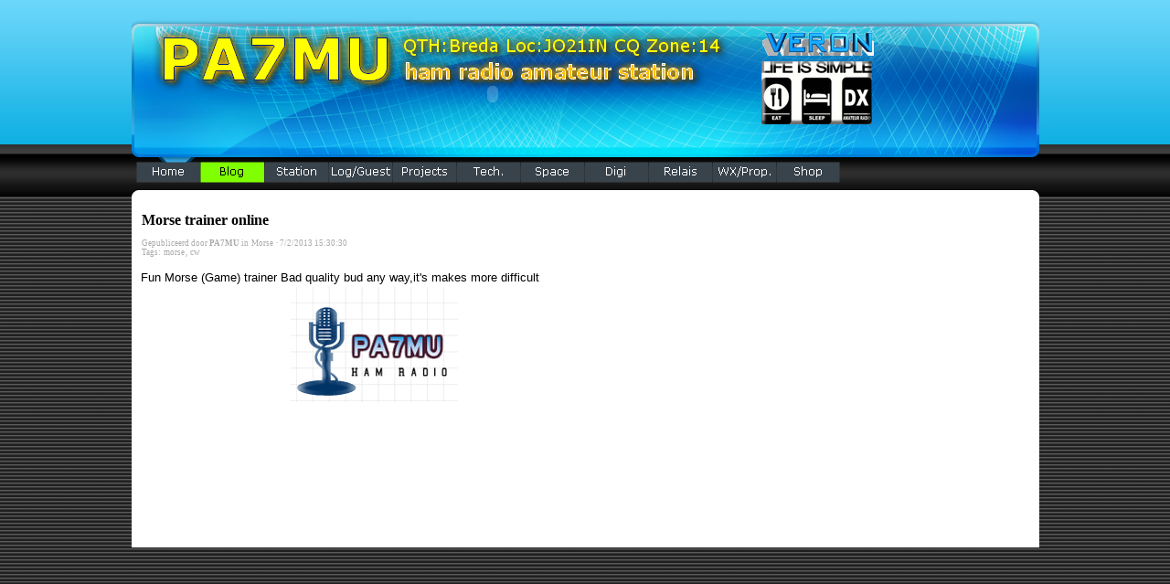

--- FILE ---
content_type: text/html; charset=UTF-8
request_url: http://www.pa7mu.com/blog/?id=kre6t3vc
body_size: 3447
content:
<!DOCTYPE html><!-- HTML5 -->
<html lang="nl-NL" dir="ltr">
	<head>
		<title>Morse trainer online - Blog - PA7MU</title>
		<meta charset="utf-8" />
		<!--[if IE]><meta http-equiv="ImageToolbar" content="False" /><![endif]-->
		<meta name="description" content="" />
		<meta property="og:url" content="http://www.pa7mu.com/blog/?id=kre6t3vc" />
		<meta property="og:type" content="article" />
		<meta property="og:title" content="Morse trainer online" />
		<meta property="og:description" content="" />
		<meta property="og:updated_time" content="1360247431" />
		<meta property="og:image" content="http://www.pa7mu.com/blog/images/21-2-2012-11-25-57.png" />
		<meta name="author" content="Marc .::PA7MU::." />
		<meta name="generator" content="Incomedia WebSite X5 Professional 10.1.12.57 - www.websitex5.com" />
		<meta name="viewport" content="width=993" />
		<link rel="icon" href="../favicon.ico" type="image/vnd.microsoft.icon" />
		<link rel="stylesheet" type="text/css" href="../style/reset.css" media="screen,print" />
		<link rel="stylesheet" type="text/css" href="../style/print.css" media="print" />
		<link rel="stylesheet" type="text/css" href="../style/style.css" media="screen,print" />
		<link rel="stylesheet" type="text/css" href="../style/template.css" media="screen" />
		<link rel="stylesheet" type="text/css" href="../style/menu.css" media="screen" />
		<!--[if lte IE 7]><link rel="stylesheet" type="text/css" href="../style/ie.css" media="screen" /><![endif]-->
		<link rel="stylesheet" type="text/css" href="style.css" />
		<link rel="alternate" type="application/rss+xml" title="Blog" href="../blog/x5feed.xml" />
		
		<script type="text/javascript" src="../res/jquery.js?57"></script>
		<script type="text/javascript" src="../res/x5engine.js?57"></script>
		<script type="text/javascript">
			x5engine.settings.currentPath = '../';
			x5engine.boot.push(function () { x5engine.utils.imCodeProtection('Marc .::PA7MU::.'); });
		</script>
		<meta name="google-site-verification" content="Y4ivepiM75iWCGkuhJOFlm8UuMgL3xNdFMYbgOocsfQ" />
		<script type="text/javascript" src="x5blog.js"></script>
		<link rel="stylesheet" type="text/css" href="style.css" />

	</head>
	<body>
		<div id="imHeaderBg"></div>
		<div id="imFooterBg"></div>
		<div id="imPage">
			<div id="imHeader">
				<h1 class="imHidden">Morse trainer online - Blog - PA7MU</h1>
				
				<div style="position: absolute; top: 92px; left: 285px; width: 261px; height: 32px; overflow: hidden;"><embed src="http://www.clocklink.com/clocks/5009-blue.swf?TimeZone=GMT0200&"  width="220" height="22" wmode="transparent" type="application/x-shockwave-flash"></div>
			</div>
			<a class="imHidden" href="#imGoToCont" title="Sla het hoofdmenu over">Ga naar de inhoud</a>
			<a id="imGoToMenu"></a><p class="imHidden">Hoofdmenu:</p>
			<div id="imMnMn" class="auto">
				<ul class="auto">
					<li id="imMnMnNode0" class="imMnMnFirst">
						<a href="../index.html">
							<span class="imMnMnFirstBg">
								<span class="imMnMnTxt"><span class="imMnMnImg"></span>Home</span>
							</span>
						</a>
					</li><li id="imMnMnNode58" class="imMnMnMiddle imMnMnCurrent">
				<a href="../blog/index.php" onclick="return x5engine.utils.location('../blog/index.php')">		<span class="imMnMnFirstBg">
							<span class="imMnMnTxt"><span class="imMnMnImg"></span>Blog</span>
						</span>
				</a>	</li><li id="imMnMnNode15" class="imMnMnMiddle">
						<a href="../station.html">
							<span class="imMnMnFirstBg">
								<span class="imMnMnTxt"><span class="imMnMnImg"></span>Station</span>
							</span>
						</a>
					</li><li id="imMnMnNode4" class="imMnMnMiddle">
						<span class="imMnMnFirstBg">
							<span class="imMnMnTxt"><span class="imMnMnImg"></span>Log/Guest<span class="imMnMnLevelImg"></span></span>
						</span>
						<ul class="auto">
							<li id="imMnMnNode12">
								<a href="../log.html">
									<span class="imMnMnBorder">
										<span class="imMnMnTxt"><span class="imMnMnImg"></span>Log</span>
									</span>
								</a>
							</li><li id="imMnMnNode13">
								<a href="../guestbook.html">
									<span class="imMnMnBorder">
										<span class="imMnMnTxt"><span class="imMnMnImg"></span>Guestbook</span>
									</span>
								</a>
							</li><li id="imMnMnNode14">
								<a href="../links.html">
									<span class="imMnMnBorder">
										<span class="imMnMnTxt"><span class="imMnMnImg"></span>Links</span>
									</span>
								</a>
							</li><li id="imMnMnNode74">
								<a href="../hamtwitter.html">
									<span class="imMnMnBorder">
										<span class="imMnMnTxt"><span class="imMnMnImg"></span>Hamtwitter</span>
									</span>
								</a>
							</li>
						</ul>
					</li><li id="imMnMnNode5" class="imMnMnMiddle">
						<span class="imMnMnFirstBg">
							<span class="imMnMnTxt"><span class="imMnMnImg"></span>Projects<span class="imMnMnLevelImg"></span></span>
						</span>
						<ul class="auto">
							<li id="imMnMnNode16">
								<a href="../70cm.html">
									<span class="imMnMnBorder">
										<span class="imMnMnTxt"><span class="imMnMnImg"></span>70cm</span>
									</span>
								</a>
							</li><li id="imMnMnNode17">
								<a href="../2m.html">
									<span class="imMnMnBorder">
										<span class="imMnMnTxt"><span class="imMnMnImg"></span>2m</span>
									</span>
								</a>
							</li><li id="imMnMnNode18">
								<a href="../6m.html">
									<span class="imMnMnBorder">
										<span class="imMnMnTxt"><span class="imMnMnImg"></span>6m</span>
									</span>
								</a>
							</li><li id="imMnMnNode19">
								<a href="../4m.70mhz.html">
									<span class="imMnMnBorder">
										<span class="imMnMnTxt"><span class="imMnMnImg"></span>4m.70MHz</span>
									</span>
								</a>
							</li><li id="imMnMnNode20">
								<a href="../10m.html">
									<span class="imMnMnBorder">
										<span class="imMnMnTxt"><span class="imMnMnImg"></span>10m</span>
									</span>
								</a>
							</li><li id="imMnMnNode21">
								<a href="../12m.html">
									<span class="imMnMnBorder">
										<span class="imMnMnTxt"><span class="imMnMnImg"></span>12m</span>
									</span>
								</a>
							</li><li id="imMnMnNode22">
								<a href="../15m.html">
									<span class="imMnMnBorder">
										<span class="imMnMnTxt"><span class="imMnMnImg"></span>15m</span>
									</span>
								</a>
							</li><li id="imMnMnNode23">
								<a href="../17m.html">
									<span class="imMnMnBorder">
										<span class="imMnMnTxt"><span class="imMnMnImg"></span>17m</span>
									</span>
								</a>
							</li><li id="imMnMnNode24">
								<a href="../20m.html">
									<span class="imMnMnBorder">
										<span class="imMnMnTxt"><span class="imMnMnImg"></span>20m</span>
									</span>
								</a>
							</li><li id="imMnMnNode25">
								<a href="../30m.html">
									<span class="imMnMnBorder">
										<span class="imMnMnTxt"><span class="imMnMnImg"></span>30m</span>
									</span>
								</a>
							</li><li id="imMnMnNode26">
								<a href="../40m.html">
									<span class="imMnMnBorder">
										<span class="imMnMnTxt"><span class="imMnMnImg"></span>40m</span>
									</span>
								</a>
							</li><li id="imMnMnNode27">
								<a href="../80m.html">
									<span class="imMnMnBorder">
										<span class="imMnMnTxt"><span class="imMnMnImg"></span>80m</span>
									</span>
								</a>
							</li><li id="imMnMnNode28">
								<a href="../160m.html">
									<span class="imMnMnBorder">
										<span class="imMnMnTxt"><span class="imMnMnImg"></span>160m</span>
									</span>
								</a>
							</li><li id="imMnMnNode29">
								<a href="../dipole-antennas.html">
									<span class="imMnMnBorder">
										<span class="imMnMnTxt"><span class="imMnMnImg"></span>Dipole antennas</span>
									</span>
								</a>
							</li><li id="imMnMnNode30">
								<a href="../antenna-extras.html">
									<span class="imMnMnBorder">
										<span class="imMnMnTxt"><span class="imMnMnImg"></span>Antenna Extras</span>
									</span>
								</a>
							</li><li id="imMnMnNode31">
								<a href="../calculators.html">
									<span class="imMnMnBorder">
										<span class="imMnMnTxt"><span class="imMnMnImg"></span>Calculators</span>
									</span>
								</a>
							</li><li id="imMnMnNode32">
								<a href="../power-supplies.html">
									<span class="imMnMnBorder">
										<span class="imMnMnTxt"><span class="imMnMnImg"></span>Power Supplies</span>
									</span>
								</a>
							</li><li id="imMnMnNode59">
								<a href="../hamradio-extra.html">
									<span class="imMnMnBorder">
										<span class="imMnMnTxt"><span class="imMnMnImg"></span>Hamradio Extra</span>
									</span>
								</a>
							</li>
						</ul>
					</li><li id="imMnMnNode6" class="imMnMnMiddle">
						<span class="imMnMnFirstBg">
							<span class="imMnMnTxt"><span class="imMnMnImg"></span>Tech.<span class="imMnMnLevelImg"></span></span>
						</span>
						<ul class="auto">
							<li id="imMnMnNode33">
								<a href="../ham-choices.html">
									<span class="imMnMnBorder">
										<span class="imMnMnTxt"><span class="imMnMnImg"></span>Ham choices</span>
									</span>
								</a>
							</li><li id="imMnMnNode34">
								<a href="../software.links.html">
									<span class="imMnMnBorder">
										<span class="imMnMnTxt"><span class="imMnMnImg"></span>Software.links</span>
									</span>
								</a>
							</li><li id="imMnMnNode35">
								<a href="../magazine.html">
									<span class="imMnMnBorder">
										<span class="imMnMnTxt"><span class="imMnMnImg"></span>Magazine</span>
									</span>
								</a>
							</li>
						</ul>
					</li><li id="imMnMnNode7" class="imMnMnMiddle">
						<span class="imMnMnFirstBg">
							<span class="imMnMnTxt"><span class="imMnMnImg"></span>Space<span class="imMnMnLevelImg"></span></span>
						</span>
						<ul class="auto">
							<li id="imMnMnNode36">
								<a href="../iss-live.html">
									<span class="imMnMnBorder">
										<span class="imMnMnTxt"><span class="imMnMnImg"></span>ISS LIVE</span>
									</span>
								</a>
							</li><li id="imMnMnNode66">
								<a href="../flightradar.html">
									<span class="imMnMnBorder">
										<span class="imMnMnTxt"><span class="imMnMnImg"></span>flightradar</span>
									</span>
								</a>
							</li>
						</ul>
					</li><li id="imMnMnNode8" class="imMnMnMiddle">
						<span class="imMnMnFirstBg">
							<span class="imMnMnTxt"><span class="imMnMnImg"></span>Digi<span class="imMnMnLevelImg"></span></span>
						</span>
						<ul class="auto">
							<li id="imMnMnNode38">
								<a href="../d-star-news.html">
									<span class="imMnMnBorder">
										<span class="imMnMnTxt"><span class="imMnMnImg"></span>D-Star news</span>
									</span>
								</a>
							</li><li id="imMnMnNode39">
								<a href="../d-star-online.html">
									<span class="imMnMnBorder">
										<span class="imMnMnTxt"><span class="imMnMnImg"></span>D-Star online</span>
									</span>
								</a>
							</li><li id="imMnMnNode71">
								<a href="../online-receiver.html">
									<span class="imMnMnBorder">
										<span class="imMnMnTxt"><span class="imMnMnImg"></span>online receiver</span>
									</span>
								</a>
							</li><li id="imMnMnNode40">
								<a href="../drm-sstv.html">
									<span class="imMnMnBorder">
										<span class="imMnMnTxt"><span class="imMnMnImg"></span>DRM SSTV</span>
									</span>
								</a>
							</li><li id="imMnMnNode64">
								<a href="../drm-sstv1.html">
									<span class="imMnMnBorder">
										<span class="imMnMnTxt"><span class="imMnMnImg"></span>DRM SSTV1</span>
									</span>
								</a>
							</li><li id="imMnMnNode68">
								<a href="../drm-live-feeds.html">
									<span class="imMnMnBorder">
										<span class="imMnMnTxt"><span class="imMnMnImg"></span>DRM LIVE FEEDS</span>
									</span>
								</a>
							</li><li id="imMnMnNode65">
								<a href="../drm-eu.html">
									<span class="imMnMnBorder">
										<span class="imMnMnTxt"><span class="imMnMnImg"></span>DRM EU</span>
									</span>
								</a>
							</li><li id="imMnMnNode78">
								<a href="../drm-marc.html">
									<span class="imMnMnBorder">
										<span class="imMnMnTxt"><span class="imMnMnImg"></span>DRM-Marc</span>
									</span>
								</a>
							</li><li id="imMnMnNode41">
								<a href="../holland-fm-.html">
									<span class="imMnMnBorder">
										<span class="imMnMnTxt"><span class="imMnMnImg"></span>Holland FM </span>
									</span>
								</a>
							</li><li id="imMnMnNode72">
								<a href="../holland-tv.html">
									<span class="imMnMnBorder">
										<span class="imMnMnTxt"><span class="imMnMnImg"></span>Holland TV</span>
									</span>
								</a>
							</li><li id="imMnMnNode42">
								<a href="../video-live.html">
									<span class="imMnMnBorder">
										<span class="imMnMnTxt"><span class="imMnMnImg"></span>Video LIVE</span>
									</span>
								</a>
							</li><li id="imMnMnNode67">
								<a href="../tv-in-europe.html">
									<span class="imMnMnBorder">
										<span class="imMnMnTxt"><span class="imMnMnImg"></span>TV in EUROPE</span>
									</span>
								</a>
							</li><li id="imMnMnNode75">
								<a href="../tv-europe-livenew.html">
									<span class="imMnMnBorder">
										<span class="imMnMnTxt"><span class="imMnMnImg"></span>TV EUROPE liveNew</span>
									</span>
								</a>
							</li><li id="imMnMnNode37">
								<a href="../tv-england.html">
									<span class="imMnMnBorder">
										<span class="imMnMnTxt"><span class="imMnMnImg"></span>TV ENGLAND</span>
									</span>
								</a>
							</li><li id="imMnMnNode73">
								<a href="../public-broadcast.html">
									<span class="imMnMnBorder">
										<span class="imMnMnTxt"><span class="imMnMnImg"></span>Public Broadcast</span>
									</span>
								</a>
							</li><li id="imMnMnNode69">
								<a href="../test.html">
									<span class="imMnMnBorder">
										<span class="imMnMnTxt"><span class="imMnMnImg"></span>test</span>
									</span>
								</a>
							</li><li id="imMnMnNode70">
								<a href="../online-hamradio--streams.html">
									<span class="imMnMnBorder">
										<span class="imMnMnTxt"><span class="imMnMnImg"></span>Online Hamradio  streams</span>
									</span>
								</a>
							</li><li id="imMnMnNode77">
								<a href="../qr-ham-streams.html">
									<span class="imMnMnBorder">
										<span class="imMnMnTxt"><span class="imMnMnImg"></span>QR Ham Streams</span>
									</span>
								</a>
							</li>
						</ul>
					</li><li id="imMnMnNode9" class="imMnMnMiddle">
						<span class="imMnMnFirstBg">
							<span class="imMnMnTxt"><span class="imMnMnImg"></span>Relais<span class="imMnMnLevelImg"></span></span>
						</span>
						<ul class="auto">
							<li id="imMnMnNode43">
								<a href="../relais-stations-nl.html">
									<span class="imMnMnBorder">
										<span class="imMnMnTxt"><span class="imMnMnImg"></span>Relais stations NL</span>
									</span>
								</a>
							</li><li id="imMnMnNode44">
								<a href="../relais-stations-b.html">
									<span class="imMnMnBorder">
										<span class="imMnMnTxt"><span class="imMnMnImg"></span>Relais stations B</span>
									</span>
								</a>
							</li><li id="imMnMnNode45">
								<a href="../relais-stations-f.html">
									<span class="imMnMnBorder">
										<span class="imMnMnTxt"><span class="imMnMnImg"></span>Relais stations F</span>
									</span>
								</a>
							</li><li id="imMnMnNode53">
								<a href="../relais-stations-i.html">
									<span class="imMnMnBorder">
										<span class="imMnMnTxt"><span class="imMnMnImg"></span>Relais stations I</span>
									</span>
								</a>
							</li><li id="imMnMnNode76">
								<a href="../pagina-56.html">
									<span class="imMnMnBorder">
										<span class="imMnMnTxt"><span class="imMnMnImg"></span>Pagina 56</span>
									</span>
								</a>
							</li>
						</ul>
					</li><li id="imMnMnNode10" class="imMnMnMiddle">
						<span class="imMnMnFirstBg">
							<span class="imMnMnTxt"><span class="imMnMnImg"></span>WX/Prop.<span class="imMnMnLevelImg"></span></span>
						</span>
						<ul class="auto">
							<li id="imMnMnNode54">
								<a href="../wx-eu.html">
									<span class="imMnMnBorder">
										<span class="imMnMnTxt"><span class="imMnMnImg"></span>WX EU</span>
									</span>
								</a>
							</li><li id="imMnMnNode55">
								<a href="../wx-nl-.html">
									<span class="imMnMnBorder">
										<span class="imMnMnTxt"><span class="imMnMnImg"></span>WX NL </span>
									</span>
								</a>
							</li><li id="imMnMnNode46">
								<a href="../uitgebreid-eu.html">
									<span class="imMnMnBorder">
										<span class="imMnMnTxt"><span class="imMnMnImg"></span>uitgebreid EU</span>
									</span>
								</a>
							</li><li id="imMnMnNode56">
								<a href="../dx-robot.html">
									<span class="imMnMnBorder">
										<span class="imMnMnTxt"><span class="imMnMnImg"></span>DX Robot</span>
									</span>
								</a>
							</li><li id="imMnMnNode60">
								<a href="../goes-x-ray.html">
									<span class="imMnMnBorder">
										<span class="imMnMnTxt"><span class="imMnMnImg"></span>GOES X-Ray</span>
									</span>
								</a>
							</li><li id="imMnMnNode61">
								<a href="../real-time-solar.html">
									<span class="imMnMnBorder">
										<span class="imMnMnTxt"><span class="imMnMnImg"></span>Real-Time Solar</span>
									</span>
								</a>
							</li><li id="imMnMnNode63">
								<a href="../scales.html">
									<span class="imMnMnBorder">
										<span class="imMnMnTxt"><span class="imMnMnImg"></span>Scales</span>
									</span>
								</a>
							</li><li id="imMnMnNode62">
								<a href="../solar-weather.html">
									<span class="imMnMnBorder">
										<span class="imMnMnTxt"><span class="imMnMnImg"></span>Solar Weather</span>
									</span>
								</a>
							</li>
						</ul>
					</li><li id="imMnMnNode11" class="imMnMnLast">
						<span class="imMnMnFirstBg">
							<span class="imMnMnTxt"><span class="imMnMnImg"></span>Shop<span class="imMnMnLevelImg"></span></span>
						</span>
						<ul class="auto">
							<li id="imMnMnNode57">
								<a href="../shop.html">
									<span class="imMnMnBorder">
										<span class="imMnMnTxt"><span class="imMnMnImg"></span>Shop</span>
									</span>
								</a>
							</li>
						</ul>
					</li>
				</ul>
			</div>
			<div id="imContentGraphics"></div>
			<div id="imContent">
				<a id="imGoToCont"></a>
				<div id="imBlogContent"><h2 id="imPgTitle" style="display: block;">Morse trainer online</h2>
<div class="imBreadcrumb" style="display: block;">Gepubliceerd door<strong> PA7MU </strong>in <a href="?category=Morse" target="_blank" rel="nofollow">Morse</a> &middot; 7/2/2013 15:30:30<br />Tags: <a href="?tag=morse">morse</a>,&nbsp;<a href="?tag=cw">cw</a></div>
<div class="imBlogPostBody">
<div id="imBlogPost_kre6t3vc"><p style="text-align: left;"><span class="fs20"><span class="ff1 cf0">Fun Morse (Game) trainer Bad quality bud any way,it's makes more difficult<br /> &nbsp;&nbsp;&nbsp;&nbsp;&nbsp;&nbsp;&nbsp;&nbsp;&nbsp;&nbsp;&nbsp;&nbsp;&nbsp;&nbsp;&nbsp;&nbsp;&nbsp;&nbsp;&nbsp;&nbsp;&nbsp;&nbsp;&nbsp;&nbsp;&nbsp;&nbsp;&nbsp;&nbsp;&nbsp;&nbsp;&nbsp;&nbsp;&nbsp;&nbsp;&nbsp;&nbsp;&nbsp;&nbsp;&nbsp;&nbsp;&nbsp;</span></span><span class="ff0 fs20 cf0"><a href="http://media.scouting.org/boyslife/onlinegames/morsecode/morsecode.swf" target="_blank" onmouseover="x5engine.imTip.Show($(this).children().first(), { text: 'CLICK HERE TO PLAY THE&lt;br /&gt;MORSE MACHINE', width: 180});" class="imCssLink"><img src="../blog/images/21-2-2012-11-25-57.png" width="183" height="126"  style="width: 183px; height: 126px;" alt="" title=""/></a></span><span class="ff1 fs20"><br /></span></p></div><br /><!-- AddThis Button BEGIN --><div class="addthis_toolbox addthis_default_style"><a class="addthis_button_facebook_like" fb:like:layout="button_count"></a><a class="addthis_button_tweet"></a></div><script type="text/javascript" src="//s7.addthis.com/js/300/addthis_widget.js#username="></script><!-- AddThis Button END --><script type="text/javascript">(function waitForAddThis() {if (typeof addthis == "undefined" || typeof $ == "undefined") { setTimeout(waitForAddThis, 100); return; }addthis.addEventListener("addthis.ready", function (evt) { $("#imContent").change(); }) })()</script><br /><br /></div>
<div id="blog-topic">


--- FILE ---
content_type: text/css
request_url: http://www.pa7mu.com/style/template.css
body_size: 440
content:
html {position: relative; margin: 0; padding: 0; background-color: transparent; background-image: url('bg.jpg'); background-position: left top; background-repeat: repeat; background-attachment: scroll;}
body {margin: 0; padding: 0; text-align: left;}
#imPage {margin: 0px auto 15px auto; width: 993px; position: relative;}
#imHeaderBg {position: absolute; left: 0; top: 0; height: 165px; width: 100%; background-color: transparent;}
#imHeader {margin-bottom: 47px; height: 172px; background-color: transparent; background-image: url('top.png'); background-position: top left; background-repeat: no-repeat;}
#imMnMn {position: absolute; top: 172px; left: 0;  height: 37px; width: 983px; padding: 5px 5px 5px 5px; background-color: transparent; background-image: url('menu.jpg'); background-position: left top; background-repeat: repeat-y;}
#imMnMn > ul { text-align: left; }
#imMnMn li {display: inline}
#imContent {min-height: 380px; position: relative; width: 983px; padding: 5px 5px 5px 5px; }
#imContentGraphics {min-height: 380px; position: absolute; top: 219px; bottom: 43px; left: 0; width: 993px; background-color: transparent; background-image: url('content.jpg'); background-position: left top; background-repeat: repeat-y;}
#imFooterBg {position: absolute; left: 0; bottom: 0; height: 90px; width: 100%; background-color: transparent;}
#imFooter {position: relative; margin: 0 auto; height: 43px; width: 993px; background-color: transparent; background-image: url('bottom.png'); background-position: top left; background-repeat: no-repeat;}


--- FILE ---
content_type: text/css
request_url: http://www.pa7mu.com/blog/style.css
body_size: 5082
content:
#imBlogContent h2 a:hover { text-decoration: underline; }
#imBlogContent { width: 810px; float: left; margin-left: 5px; font: inherit; overflow: hidden; }
#imBlogSidebar { width: 160px; float: left; font: inherit; padding-left: 5px; }
.imBlogBlock { margin: 10px 0; overflow: hidden; }
.imBlogBlock ul { list-style:none; }
.imBlogBlock .imBlogCloudItem { margin-right: 5px; display: inline; }
.imBlogPostBody, .imBlogPostSummary { margin: 10px 0 0 0; }
.imBlogPostRead { margin: 10px 0; }
.imBlogBlockTitle { font-size: 1.1em; font-weight: bold; margin-bottom: 5px; }
.imBlogSeparator { margin: 10px 0 10px 0; border-bottom: 1px dotted gray; }
.imBlogSources { border-top: 1px solid #CCCCCC; padding-top: 5px; margin-top: 5px;}
.imBlogSources ul { margin: 5px 0 0 5px; }
#imBlogBlock0 { width: 156px; border-top: 2px solid #808080; border-left: 2px solid #808080; border-bottom: 2px solid #808080; border-right: 2px solid #808080; font: normal normal normal 9.0pt Tahoma; color: #000000; background-color: #FFFFFF; text-decoration: none; }
#imBlogBlock0 a, #imBlogBlock0 a:link, #imBlogBlock0 a:hover, #imBlogBlock0 a:visited { font: normal normal normal 9.0pt Tahoma; color: #000000; background-color: #FFFFFF; text-decoration: none; }
#imBlogBlock0 a:hover { text-decoration: underline; }
#imBlogBlock1 { width: 156px; border-top: 2px solid #808080; border-left: 2px solid #808080; border-bottom: 2px solid #808080; border-right: 2px solid #808080; font: normal normal normal 9.0pt Tahoma; color: #000000; background-color: #FFFFFF; text-decoration: none; }
#imBlogBlock1 a, #imBlogBlock1 a:link, #imBlogBlock1 a:hover, #imBlogBlock1 a:visited { font: normal normal normal 9.0pt Tahoma; color: #000000; background-color: #FFFFFF; text-decoration: none; }
#imBlogBlock1 a:hover { text-decoration: underline; }
#imBlogBlock2 { width: 156px; border-top: 2px solid #808080; border-left: 2px solid #808080; border-bottom: 2px solid #808080; border-right: 2px solid #808080; font: normal normal normal 9.0pt Tahoma; color: #000000; background-color: #FFFFFF; text-decoration: none; }
#imBlogBlock2 a, #imBlogBlock2 a:link, #imBlogBlock2 a:hover, #imBlogBlock2 a:visited { font: normal normal normal 9.0pt Tahoma; color: #000000; background-color: #FFFFFF; text-decoration: none; }
#imBlogBlock2 a:hover { text-decoration: underline; }
#imBlogBlock3 { width: 156px; border-top: 2px solid #808080; border-left: 2px solid #808080; border-bottom: 2px solid #808080; border-right: 2px solid #808080; font: normal normal normal 9.0pt Tahoma; color: #000000; background-color: #FFFFFF; text-decoration: none; }
#imBlogBlock3 a, #imBlogBlock3 a:link, #imBlogBlock3 a:hover, #imBlogBlock3 a:visited { font: normal normal normal 9.0pt Tahoma; color: #000000; background-color: #FFFFFF; text-decoration: none; }
#imBlogBlock3 a:hover { text-decoration: underline; }
#imBlogBlock4 { width: 156px; border-top: 2px solid #808080; border-left: 2px solid #808080; border-bottom: 2px solid #808080; border-right: 2px solid #808080; font: normal normal normal 9.0pt Tahoma; color: #000000; background-color: #FFFFFF; text-decoration: none; }
#imBlogBlock4 a, #imBlogBlock4 a:link, #imBlogBlock4 a:hover, #imBlogBlock4 a:visited { font: normal normal normal 9.0pt Tahoma; color: #000000; background-color: #FFFFFF; text-decoration: none; }
#imBlogBlock4 a:hover { text-decoration: underline; }
#imBlogBlock5 { width: 156px; border-top: 2px solid #808080; border-left: 2px solid #808080; border-bottom: 2px solid #808080; border-right: 2px solid #808080; font: normal normal normal 9.0pt Tahoma; color: #000000; background-color: #FFFFFF; text-decoration: none; }
#imBlogBlock5 a, #imBlogBlock5 a:link, #imBlogBlock5 a:hover, #imBlogBlock5 a:visited { font: normal normal normal 9.0pt Tahoma; color: #000000; background-color: #FFFFFF; text-decoration: none; }
#imBlogBlock5 a:hover { text-decoration: underline; }
#imBlogBlock6 { width: 156px; border-top: 2px solid #808080; border-left: 2px solid #808080; border-bottom: 2px solid #808080; border-right: 2px solid #808080; font: normal normal normal 9.0pt Tahoma; color: #000000; background-color: #FFFFFF; text-decoration: none; }
#imBlogBlock6 a, #imBlogBlock6 a:link, #imBlogBlock6 a:hover, #imBlogBlock6 a:visited { font: normal normal normal 9.0pt Tahoma; color: #000000; background-color: #FFFFFF; text-decoration: none; }
#imBlogBlock6 a:hover { text-decoration: underline; }
#imBlogPost_0pq3ria0 { position: relative; line-height: 1px; font-size: 1pt; font-style: normal; color: black; font-weight: normal; }
#imBlogPost_0pq3ria0 ul { list-style: disc; margin: 0px; padding: 0px; }
#imBlogPost_0pq3ria0 ul li { margin: 0px 0px 0px 15px; padding: 0px; font-size: 9pt; line-height: 19px;}
#imBlogPost_0pq3ria0 table { margin: 0 auto; padding: 0; border-collapse: collapse; border-spacing:0; line-height: inherit; }
#imBlogPost_0pq3ria0 table td { padding: 4px 3px 4px 3px; margin: 0px; line-height: 1px; font-size: 1pt; }
#imBlogPost_0pq3ria0 p { margin: 0; padding: 0; }
#imBlogPost_0pq3ria0 img { border: none; margin: 0px 0px; vertical-align: text-bottom;}
#imBlogPost_0pq3ria0 img.fleft { float: left; margin-right: 15px; vertical-align: baseline;}
#imBlogPost_0pq3ria0 img.fright { float: right; margin-left: 15px; vertical-align: baseline;}
#imBlogPost_0pq3ria0 .imUl { text-decoration: underline; }
#imBlogPost_0pq3ria0 .ff0 { font-family: "Tahoma", sans-serif; }
#imBlogPost_0pq3ria0 .ff1 { font-family: "Tahoma", sans-serif; }
#imBlogPost_0pq3ria0 .cf1 { color: #000000; }
#imBlogPost_0pq3ria0 .cf2 { color: #FFFFFF; }
#imBlogPost_0pq3ria0 .cf3 { color: #C00000; }
#imBlogPost_0pq3ria0 .cf4 { color: #000000; }
#imBlogPost_0pq3ria0 .fs20 { vertical-align: baseline; font-size: 10pt; line-height: 20px; }
#imBlogPost_0pq3ria0 .cb1 { background-color: #000000; }
#imBlogPost_0pq3ria0 .cb2 { background-color: transparent; }
#imBlogPost_0pq3ria0 .cb3 { background-color: #C00000; }
#imBlogPost_0pq3ria0 .cb4 { background-color: #000000; }
#imBlogPost_f0237hbz { position: relative; line-height: 1px; font-size: 1pt; font-style: normal; color: black; font-weight: normal; }
#imBlogPost_f0237hbz ul { list-style: disc; margin: 0px; padding: 0px; }
#imBlogPost_f0237hbz ul li { margin: 0px 0px 0px 15px; padding: 0px; font-size: 9pt; line-height: 19px;}
#imBlogPost_f0237hbz table { margin: 0 auto; padding: 0; border-collapse: collapse; border-spacing:0; line-height: inherit; }
#imBlogPost_f0237hbz table td { padding: 4px 3px 4px 3px; margin: 0px; line-height: 1px; font-size: 1pt; }
#imBlogPost_f0237hbz p { margin: 0; padding: 0; }
#imBlogPost_f0237hbz img { border: none; margin: 0px 0px; vertical-align: text-bottom;}
#imBlogPost_f0237hbz img.fleft { float: left; margin-right: 15px; vertical-align: baseline;}
#imBlogPost_f0237hbz img.fright { float: right; margin-left: 15px; vertical-align: baseline;}
#imBlogPost_f0237hbz .imUl { text-decoration: underline; }
#imBlogPost_f0237hbz .ff0 { font-family: "Tahoma", sans-serif; }
#imBlogPost_f0237hbz .ff1 { font-family: "Tahoma", sans-serif; }
#imBlogPost_f0237hbz .cf1 { color: #000000; }
#imBlogPost_f0237hbz .cf2 { color: #FFFFFF; }
#imBlogPost_f0237hbz .cf3 { color: #000000; }
#imBlogPost_f0237hbz .fs20 { vertical-align: baseline; font-size: 10pt; line-height: 20px; }
#imBlogPost_f0237hbz .cb1 { background-color: #000000; }
#imBlogPost_f0237hbz .cb2 { background-color: transparent; }
#imBlogPost_f0237hbz .cb3 { background-color: #000000; }
#imBlogPost_h1oro3ie { position: relative; line-height: 1px; font-size: 1pt; font-style: normal; color: black; font-weight: normal; }
#imBlogPost_h1oro3ie ul { list-style: disc; margin: 0px; padding: 0px; }
#imBlogPost_h1oro3ie ul li { margin: 0px 0px 0px 15px; padding: 0px; font-size: 9pt; line-height: 19px;}
#imBlogPost_h1oro3ie table { margin: 0 auto; padding: 0; border-collapse: collapse; border-spacing:0; line-height: inherit; }
#imBlogPost_h1oro3ie table td { padding: 4px 3px 4px 3px; margin: 0px; line-height: 1px; font-size: 1pt; }
#imBlogPost_h1oro3ie p { margin: 0; padding: 0; }
#imBlogPost_h1oro3ie img { border: none; margin: 0px 0px; vertical-align: text-bottom;}
#imBlogPost_h1oro3ie img.fleft { float: left; margin-right: 15px; vertical-align: baseline;}
#imBlogPost_h1oro3ie img.fright { float: right; margin-left: 15px; vertical-align: baseline;}
#imBlogPost_h1oro3ie .imUl { text-decoration: underline; }
#imBlogPost_h1oro3ie .ff0 { font-family: "Tahoma", sans-serif; }
#imBlogPost_h1oro3ie .ff1 { font-family: "Tahoma", sans-serif; }
#imBlogPost_h1oro3ie .cf1 { color: #000000; }
#imBlogPost_h1oro3ie .cf2 { color: #FFFFFF; }
#imBlogPost_h1oro3ie .cf3 { color: #002080; }
#imBlogPost_h1oro3ie .cf4 { color: #000000; }
#imBlogPost_h1oro3ie .fs20 { vertical-align: baseline; font-size: 10pt; line-height: 20px; }
#imBlogPost_h1oro3ie .cb1 { background-color: #000000; }
#imBlogPost_h1oro3ie .cb2 { background-color: transparent; }
#imBlogPost_h1oro3ie .cb3 { background-color: #002080; }
#imBlogPost_h1oro3ie .cb4 { background-color: #000000; }
#imBlogPost_a50uxi28 { position: relative; line-height: 1px; font-size: 1pt; font-style: normal; color: black; font-weight: normal; }
#imBlogPost_a50uxi28 ul { list-style: disc; margin: 0px; padding: 0px; }
#imBlogPost_a50uxi28 ul li { margin: 0px 0px 0px 15px; padding: 0px; font-size: 9pt; line-height: 19px;}
#imBlogPost_a50uxi28 table { margin: 0 auto; padding: 0; border-collapse: collapse; border-spacing:0; line-height: inherit; }
#imBlogPost_a50uxi28 table td { padding: 4px 3px 4px 3px; margin: 0px; line-height: 1px; font-size: 1pt; }
#imBlogPost_a50uxi28 p { margin: 0; padding: 0; }
#imBlogPost_a50uxi28 img { border: none; margin: 0px 0px; vertical-align: text-bottom;}
#imBlogPost_a50uxi28 img.fleft { float: left; margin-right: 15px; vertical-align: baseline;}
#imBlogPost_a50uxi28 img.fright { float: right; margin-left: 15px; vertical-align: baseline;}
#imBlogPost_a50uxi28 .imUl { text-decoration: underline; }
#imBlogPost_a50uxi28 .ff0 { font-family: "Tahoma", sans-serif; }
#imBlogPost_a50uxi28 .ff1 { font-family: "Tahoma", sans-serif; }
#imBlogPost_a50uxi28 .cf1 { color: #000000; }
#imBlogPost_a50uxi28 .cf2 { color: #FFFFFF; }
#imBlogPost_a50uxi28 .cf3 { color: #0040FF; }
#imBlogPost_a50uxi28 .cf4 { color: #400000; }
#imBlogPost_a50uxi28 .cf5 { color: #FF0000; }
#imBlogPost_a50uxi28 .cf6 { color: #000000; }
#imBlogPost_a50uxi28 .fs20 { vertical-align: baseline; font-size: 10pt; line-height: 20px; }
#imBlogPost_a50uxi28 .cb1 { background-color: #000000; }
#imBlogPost_a50uxi28 .cb2 { background-color: transparent; }
#imBlogPost_a50uxi28 .cb3 { background-color: #0040FF; }
#imBlogPost_a50uxi28 .cb4 { background-color: #400000; }
#imBlogPost_a50uxi28 .cb5 { background-color: #FF0000; }
#imBlogPost_a50uxi28 .cb6 { background-color: #000000; }
#imBlogPost_0obw0g4p { position: relative; line-height: 1px; font-size: 1pt; font-style: normal; color: black; font-weight: normal; }
#imBlogPost_0obw0g4p ul { list-style: disc; margin: 0px; padding: 0px; }
#imBlogPost_0obw0g4p ul li { margin: 0px 0px 0px 15px; padding: 0px; font-size: 9pt; line-height: 19px;}
#imBlogPost_0obw0g4p table { margin: 0 auto; padding: 0; border-collapse: collapse; border-spacing:0; line-height: inherit; }
#imBlogPost_0obw0g4p table td { padding: 4px 3px 4px 3px; margin: 0px; line-height: 1px; font-size: 1pt; }
#imBlogPost_0obw0g4p p { margin: 0; padding: 0; }
#imBlogPost_0obw0g4p img { border: none; margin: 0px 0px; vertical-align: text-bottom;}
#imBlogPost_0obw0g4p img.fleft { float: left; margin-right: 15px; vertical-align: baseline;}
#imBlogPost_0obw0g4p img.fright { float: right; margin-left: 15px; vertical-align: baseline;}
#imBlogPost_0obw0g4p .imUl { text-decoration: underline; }
#imBlogPost_0obw0g4p .ff0 { font-family: "Tahoma", sans-serif; }
#imBlogPost_0obw0g4p .ff1 { font-family: "Tahoma", sans-serif; }
#imBlogPost_0obw0g4p .cf1 { color: #000000; }
#imBlogPost_0obw0g4p .cf2 { color: #FFFFFF; }
#imBlogPost_0obw0g4p .cf3 { color: #000000; }
#imBlogPost_0obw0g4p .fs20 { vertical-align: baseline; font-size: 10pt; line-height: 20px; }
#imBlogPost_0obw0g4p .cb1 { background-color: #000000; }
#imBlogPost_0obw0g4p .cb2 { background-color: transparent; }
#imBlogPost_0obw0g4p .cb3 { background-color: #000000; }
#imBlogPost_kre6t3vc { position: relative; line-height: 1px; font-size: 1pt; font-style: normal; color: black; font-weight: normal; }
#imBlogPost_kre6t3vc ul { list-style: disc; margin: 0px; padding: 0px; }
#imBlogPost_kre6t3vc ul li { margin: 0px 0px 0px 15px; padding: 0px; font-size: 9pt; line-height: 19px;}
#imBlogPost_kre6t3vc table { margin: 0 auto; padding: 0; border-collapse: collapse; border-spacing:0; line-height: inherit; }
#imBlogPost_kre6t3vc table td { padding: 4px 3px 4px 3px; margin: 0px; line-height: 1px; font-size: 1pt; }
#imBlogPost_kre6t3vc p { margin: 0; padding: 0; }
#imBlogPost_kre6t3vc img { border: none; margin: 0px 0px; vertical-align: text-bottom;}
#imBlogPost_kre6t3vc img.fleft { float: left; margin-right: 15px; vertical-align: baseline;}
#imBlogPost_kre6t3vc img.fright { float: right; margin-left: 15px; vertical-align: baseline;}
#imBlogPost_kre6t3vc .imUl { text-decoration: underline; }
#imBlogPost_kre6t3vc .ff0 { font-family: "Tahoma", sans-serif; }
#imBlogPost_kre6t3vc .ff1 { font-family: "Tahoma", sans-serif; }
#imBlogPost_kre6t3vc .cf1 { color: #000000; }
#imBlogPost_kre6t3vc .cf2 { color: #FFFFFF; }
#imBlogPost_kre6t3vc .cf3 { color: #000000; }
#imBlogPost_kre6t3vc .fs20 { vertical-align: baseline; font-size: 10pt; line-height: 20px; }
#imBlogPost_kre6t3vc .cb1 { background-color: #000000; }
#imBlogPost_kre6t3vc .cb2 { background-color: transparent; }
#imBlogPost_kre6t3vc .cb3 { background-color: #000000; }
#imBlogPost_876k1pse { position: relative; line-height: 1px; font-size: 1pt; font-style: normal; color: black; font-weight: normal; }
#imBlogPost_876k1pse ul { list-style: disc; margin: 0px; padding: 0px; }
#imBlogPost_876k1pse ul li { margin: 0px 0px 0px 15px; padding: 0px; font-size: 9pt; line-height: 19px;}
#imBlogPost_876k1pse table { margin: 0 auto; padding: 0; border-collapse: collapse; border-spacing:0; line-height: inherit; }
#imBlogPost_876k1pse table td { padding: 4px 3px 4px 3px; margin: 0px; line-height: 1px; font-size: 1pt; }
#imBlogPost_876k1pse p { margin: 0; padding: 0; }
#imBlogPost_876k1pse img { border: none; margin: 0px 0px; vertical-align: text-bottom;}
#imBlogPost_876k1pse img.fleft { float: left; margin-right: 15px; vertical-align: baseline;}
#imBlogPost_876k1pse img.fright { float: right; margin-left: 15px; vertical-align: baseline;}
#imBlogPost_876k1pse .imUl { text-decoration: underline; }
#imBlogPost_876k1pse .ff0 { font-family: "Tahoma", sans-serif; }
#imBlogPost_876k1pse .ff1 { font-family: "Tahoma", sans-serif; }
#imBlogPost_876k1pse .cf1 { color: #000000; }
#imBlogPost_876k1pse .cf2 { color: #FFFFFF; }
#imBlogPost_876k1pse .cf3 { color: #400000; }
#imBlogPost_876k1pse .cf4 { color: #000000; }
#imBlogPost_876k1pse .fs20 { vertical-align: baseline; font-size: 10pt; line-height: 20px; }
#imBlogPost_876k1pse .fs24 { vertical-align: baseline; font-size: 12pt; line-height: 23px;}
#imBlogPost_876k1pse .cb1 { background-color: #000000; }
#imBlogPost_876k1pse .cb2 { background-color: transparent; }
#imBlogPost_876k1pse .cb3 { background-color: #400000; }
#imBlogPost_876k1pse .cb4 { background-color: #000000; }
#imBlogPost_b8t00kkv { position: relative; line-height: 1px; font-size: 1pt; font-style: normal; color: black; font-weight: normal; }
#imBlogPost_b8t00kkv ul { list-style: disc; margin: 0px; padding: 0px; }
#imBlogPost_b8t00kkv ul li { margin: 0px 0px 0px 15px; padding: 0px; font-size: 9pt; line-height: 19px;}
#imBlogPost_b8t00kkv table { margin: 0 auto; padding: 0; border-collapse: collapse; border-spacing:0; line-height: inherit; }
#imBlogPost_b8t00kkv table td { padding: 4px 3px 4px 3px; margin: 0px; line-height: 1px; font-size: 1pt; }
#imBlogPost_b8t00kkv p { margin: 0; padding: 0; }
#imBlogPost_b8t00kkv img { border: none; margin: 0px 0px; vertical-align: text-bottom;}
#imBlogPost_b8t00kkv img.fleft { float: left; margin-right: 15px; vertical-align: baseline;}
#imBlogPost_b8t00kkv img.fright { float: right; margin-left: 15px; vertical-align: baseline;}
#imBlogPost_b8t00kkv .imUl { text-decoration: underline; }
#imBlogPost_b8t00kkv .ff0 { font-family: "Tahoma", sans-serif; }
#imBlogPost_b8t00kkv .ff1 { font-family: "Tahoma", sans-serif; }
#imBlogPost_b8t00kkv .cf1 { color: #000000; }
#imBlogPost_b8t00kkv .cf2 { color: #FFFFFF; }
#imBlogPost_b8t00kkv .cf3 { color: #0040FF; }
#imBlogPost_b8t00kkv .cf4 { color: #400080; }
#imBlogPost_b8t00kkv .cf5 { color: #002080; }
#imBlogPost_b8t00kkv .cf6 { color: #000000; }
#imBlogPost_b8t00kkv .fs20 { vertical-align: baseline; font-size: 10pt; line-height: 20px; }
#imBlogPost_b8t00kkv .fs24 { vertical-align: baseline; font-size: 12pt; line-height: 23px;}
#imBlogPost_b8t00kkv .cb1 { background-color: #000000; }
#imBlogPost_b8t00kkv .cb2 { background-color: transparent; }
#imBlogPost_b8t00kkv .cb3 { background-color: #0040FF; }
#imBlogPost_b8t00kkv .cb4 { background-color: #400080; }
#imBlogPost_b8t00kkv .cb5 { background-color: #002080; }
#imBlogPost_b8t00kkv .cb6 { background-color: #000000; }
#imBlogPost_c9p6497b { position: relative; line-height: 1px; font-size: 1pt; font-style: normal; color: black; font-weight: normal; }
#imBlogPost_c9p6497b ul { list-style: disc; margin: 0px; padding: 0px; }
#imBlogPost_c9p6497b ul li { margin: 0px 0px 0px 15px; padding: 0px; font-size: 9pt; line-height: 19px;}
#imBlogPost_c9p6497b table { margin: 0 auto; padding: 0; border-collapse: collapse; border-spacing:0; line-height: inherit; }
#imBlogPost_c9p6497b table td { padding: 4px 3px 4px 3px; margin: 0px; line-height: 1px; font-size: 1pt; }
#imBlogPost_c9p6497b p { margin: 0; padding: 0; }
#imBlogPost_c9p6497b img { border: none; margin: 0px 0px; vertical-align: text-bottom;}
#imBlogPost_c9p6497b img.fleft { float: left; margin-right: 15px; vertical-align: baseline;}
#imBlogPost_c9p6497b img.fright { float: right; margin-left: 15px; vertical-align: baseline;}
#imBlogPost_c9p6497b .imUl { text-decoration: underline; }
#imBlogPost_c9p6497b .ff0 { font-family: "Tahoma", sans-serif; }
#imBlogPost_c9p6497b .ff1 { font-family: "Tahoma", sans-serif; }
#imBlogPost_c9p6497b .cf1 { color: #000000; }
#imBlogPost_c9p6497b .cf2 { color: #FFFFFF; }
#imBlogPost_c9p6497b .cf3 { color: #000000; }
#imBlogPost_c9p6497b .fs20 { vertical-align: baseline; font-size: 10pt; line-height: 20px; }
#imBlogPost_c9p6497b .cb1 { background-color: #000000; }
#imBlogPost_c9p6497b .cb2 { background-color: transparent; }
#imBlogPost_c9p6497b .cb3 { background-color: #000000; }
#imBlogPost_goffn9j5 { position: relative; line-height: 1px; font-size: 1pt; font-style: normal; color: black; font-weight: normal; }
#imBlogPost_goffn9j5 ul { list-style: disc; margin: 0px; padding: 0px; }
#imBlogPost_goffn9j5 ul li { margin: 0px 0px 0px 15px; padding: 0px; font-size: 9pt; line-height: 19px;}
#imBlogPost_goffn9j5 table { margin: 0 auto; padding: 0; border-collapse: collapse; border-spacing:0; line-height: inherit; }
#imBlogPost_goffn9j5 table td { padding: 4px 3px 4px 3px; margin: 0px; line-height: 1px; font-size: 1pt; }
#imBlogPost_goffn9j5 p { margin: 0; padding: 0; }
#imBlogPost_goffn9j5 img { border: none; margin: 0px 0px; vertical-align: text-bottom;}
#imBlogPost_goffn9j5 img.fleft { float: left; margin-right: 15px; vertical-align: baseline;}
#imBlogPost_goffn9j5 img.fright { float: right; margin-left: 15px; vertical-align: baseline;}
#imBlogPost_goffn9j5 .imUl { text-decoration: underline; }
#imBlogPost_goffn9j5 .ff0 { font-family: "Tahoma", sans-serif; }
#imBlogPost_goffn9j5 .ff1 { font-family: "Tahoma", sans-serif; }
#imBlogPost_goffn9j5 .cf1 { color: #000000; }
#imBlogPost_goffn9j5 .cf2 { color: #FFFFFF; }
#imBlogPost_goffn9j5 .cf3 { color: #0040FF; }
#imBlogPost_goffn9j5 .cf4 { color: #000000; }
#imBlogPost_goffn9j5 .fs20 { vertical-align: baseline; font-size: 10pt; line-height: 20px; }
#imBlogPost_goffn9j5 .fs28 { vertical-align: baseline; font-size: 14pt; line-height: 25px;}
#imBlogPost_goffn9j5 .cb1 { background-color: #000000; }
#imBlogPost_goffn9j5 .cb2 { background-color: transparent; }
#imBlogPost_goffn9j5 .cb3 { background-color: #0040FF; }
#imBlogPost_goffn9j5 .cb4 { background-color: #000000; }
#imBlogPost_r5j3010d { position: relative; line-height: 1px; font-size: 1pt; font-style: normal; color: black; font-weight: normal; }
#imBlogPost_r5j3010d ul { list-style: disc; margin: 0px; padding: 0px; }
#imBlogPost_r5j3010d ul li { margin: 0px 0px 0px 15px; padding: 0px; font-size: 9pt; line-height: 19px;}
#imBlogPost_r5j3010d table { margin: 0 auto; padding: 0; border-collapse: collapse; border-spacing:0; line-height: inherit; }
#imBlogPost_r5j3010d table td { padding: 4px 3px 4px 3px; margin: 0px; line-height: 1px; font-size: 1pt; }
#imBlogPost_r5j3010d p { margin: 0; padding: 0; }
#imBlogPost_r5j3010d img { border: none; margin: 0px 0px; vertical-align: text-bottom;}
#imBlogPost_r5j3010d img.fleft { float: left; margin-right: 15px; vertical-align: baseline;}
#imBlogPost_r5j3010d img.fright { float: right; margin-left: 15px; vertical-align: baseline;}
#imBlogPost_r5j3010d .imUl { text-decoration: underline; }
#imBlogPost_r5j3010d .ff0 { font-family: "Tahoma", sans-serif; }
#imBlogPost_r5j3010d .ff1 { font-family: "Tahoma", sans-serif; }
#imBlogPost_r5j3010d .cf1 { color: #000000; }
#imBlogPost_r5j3010d .cf2 { color: #FFFFFF; }
#imBlogPost_r5j3010d .cf3 { color: #000000; }
#imBlogPost_r5j3010d .fs20 { vertical-align: baseline; font-size: 10pt; line-height: 20px; }
#imBlogPost_r5j3010d .cb1 { background-color: #000000; }
#imBlogPost_r5j3010d .cb2 { background-color: transparent; }
#imBlogPost_r5j3010d .cb3 { background-color: #000000; }
#imBlogPost_9pc931i9 { position: relative; line-height: 1px; font-size: 1pt; font-style: normal; color: black; font-weight: normal; }
#imBlogPost_9pc931i9 ul { list-style: disc; margin: 0px; padding: 0px; }
#imBlogPost_9pc931i9 ul li { margin: 0px 0px 0px 15px; padding: 0px; font-size: 9pt; line-height: 19px;}
#imBlogPost_9pc931i9 table { margin: 0 auto; padding: 0; border-collapse: collapse; border-spacing:0; line-height: inherit; }
#imBlogPost_9pc931i9 table td { padding: 4px 3px 4px 3px; margin: 0px; line-height: 1px; font-size: 1pt; }
#imBlogPost_9pc931i9 p { margin: 0; padding: 0; }
#imBlogPost_9pc931i9 img { border: none; margin: 0px 0px; vertical-align: text-bottom;}
#imBlogPost_9pc931i9 img.fleft { float: left; margin-right: 15px; vertical-align: baseline;}
#imBlogPost_9pc931i9 img.fright { float: right; margin-left: 15px; vertical-align: baseline;}
#imBlogPost_9pc931i9 .imUl { text-decoration: underline; }
#imBlogPost_9pc931i9 .ff0 { font-family: "Tahoma", sans-serif; }
#imBlogPost_9pc931i9 .ff1 { font-family: "Tahoma", sans-serif; }
#imBlogPost_9pc931i9 .cf1 { color: #000000; }
#imBlogPost_9pc931i9 .cf2 { color: #FFFFFF; }
#imBlogPost_9pc931i9 .cf3 { color: #000000; }
#imBlogPost_9pc931i9 .fs20 { vertical-align: baseline; font-size: 10pt; line-height: 20px; }
#imBlogPost_9pc931i9 .cb1 { background-color: #000000; }
#imBlogPost_9pc931i9 .cb2 { background-color: transparent; }
#imBlogPost_9pc931i9 .cb3 { background-color: #000000; }
#imBlogPost_nc4250j7 { position: relative; line-height: 1px; font-size: 1pt; font-style: normal; color: black; font-weight: normal; }
#imBlogPost_nc4250j7 ul { list-style: disc; margin: 0px; padding: 0px; }
#imBlogPost_nc4250j7 ul li { margin: 0px 0px 0px 15px; padding: 0px; font-size: 9pt; line-height: 19px;}
#imBlogPost_nc4250j7 table { margin: 0 auto; padding: 0; border-collapse: collapse; border-spacing:0; line-height: inherit; }
#imBlogPost_nc4250j7 table td { padding: 4px 3px 4px 3px; margin: 0px; line-height: 1px; font-size: 1pt; }
#imBlogPost_nc4250j7 p { margin: 0; padding: 0; }
#imBlogPost_nc4250j7 img { border: none; margin: 0px 0px; vertical-align: text-bottom;}
#imBlogPost_nc4250j7 img.fleft { float: left; margin-right: 15px; vertical-align: baseline;}
#imBlogPost_nc4250j7 img.fright { float: right; margin-left: 15px; vertical-align: baseline;}
#imBlogPost_nc4250j7 .imUl { text-decoration: underline; }
#imBlogPost_nc4250j7 .ff0 { font-family: "Tahoma", sans-serif; }
#imBlogPost_nc4250j7 .ff1 { font-family: "Tahoma", sans-serif; }
#imBlogPost_nc4250j7 .cf1 { color: #000000; }
#imBlogPost_nc4250j7 .cf2 { color: #FFFFFF; }
#imBlogPost_nc4250j7 .cf3 { color: #FF0000; }
#imBlogPost_nc4250j7 .cf4 { color: #0040FF; }
#imBlogPost_nc4250j7 .cf5 { color: #0030BF; }
#imBlogPost_nc4250j7 .cf6 { color: #000000; }
#imBlogPost_nc4250j7 .fs20 { vertical-align: baseline; font-size: 10pt; line-height: 20px; }
#imBlogPost_nc4250j7 .fs32 { vertical-align: baseline; font-size: 16pt; line-height: 28px;}
#imBlogPost_nc4250j7 .fs36 { vertical-align: baseline; font-size: 18pt; line-height: 31px;}
#imBlogPost_nc4250j7 .cb1 { background-color: #000000; }
#imBlogPost_nc4250j7 .cb2 { background-color: transparent; }
#imBlogPost_nc4250j7 .cb3 { background-color: #FF0000; }
#imBlogPost_nc4250j7 .cb4 { background-color: #0040FF; }
#imBlogPost_nc4250j7 .cb5 { background-color: #0030BF; }
#imBlogPost_nc4250j7 .cb6 { background-color: #000000; }
#imBlogPost_2vq0r759 { position: relative; line-height: 1px; font-size: 1pt; font-style: normal; color: black; font-weight: normal; }
#imBlogPost_2vq0r759 ul { list-style: disc; margin: 0px; padding: 0px; }
#imBlogPost_2vq0r759 ul li { margin: 0px 0px 0px 15px; padding: 0px; font-size: 9pt; line-height: 19px;}
#imBlogPost_2vq0r759 table { margin: 0 auto; padding: 0; border-collapse: collapse; border-spacing:0; line-height: inherit; }
#imBlogPost_2vq0r759 table td { padding: 4px 3px 4px 3px; margin: 0px; line-height: 1px; font-size: 1pt; }
#imBlogPost_2vq0r759 p { margin: 0; padding: 0; }
#imBlogPost_2vq0r759 img { border: none; margin: 0px 0px; vertical-align: text-bottom;}
#imBlogPost_2vq0r759 img.fleft { float: left; margin-right: 15px; vertical-align: baseline;}
#imBlogPost_2vq0r759 img.fright { float: right; margin-left: 15px; vertical-align: baseline;}
#imBlogPost_2vq0r759 .imUl { text-decoration: underline; }
#imBlogPost_2vq0r759 .ff0 { font-family: "Tahoma", sans-serif; }
#imBlogPost_2vq0r759 .ff1 { font-family: "Tahoma", sans-serif; }
#imBlogPost_2vq0r759 .cf1 { color: #000000; }
#imBlogPost_2vq0r759 .cf2 { color: #FFFFFF; }
#imBlogPost_2vq0r759 .cf3 { color: #0030BF; }
#imBlogPost_2vq0r759 .cf4 { color: #000000; }
#imBlogPost_2vq0r759 .fs20 { vertical-align: baseline; font-size: 10pt; line-height: 20px; }
#imBlogPost_2vq0r759 .fs24 { vertical-align: baseline; font-size: 12pt; line-height: 23px;}
#imBlogPost_2vq0r759 .cb1 { background-color: #000000; }
#imBlogPost_2vq0r759 .cb2 { background-color: transparent; }
#imBlogPost_2vq0r759 .cb3 { background-color: #0030BF; }
#imBlogPost_2vq0r759 .cb4 { background-color: #000000; }
#imBlogPost_et81djy0 { position: relative; line-height: 1px; font-size: 1pt; font-style: normal; color: black; font-weight: normal; }
#imBlogPost_et81djy0 ul { list-style: disc; margin: 0px; padding: 0px; }
#imBlogPost_et81djy0 ul li { margin: 0px 0px 0px 15px; padding: 0px; font-size: 9pt; line-height: 19px;}
#imBlogPost_et81djy0 table { margin: 0 auto; padding: 0; border-collapse: collapse; border-spacing:0; line-height: inherit; }
#imBlogPost_et81djy0 table td { padding: 4px 3px 4px 3px; margin: 0px; line-height: 1px; font-size: 1pt; }
#imBlogPost_et81djy0 p { margin: 0; padding: 0; }
#imBlogPost_et81djy0 img { border: none; margin: 0px 0px; vertical-align: text-bottom;}
#imBlogPost_et81djy0 img.fleft { float: left; margin-right: 15px; vertical-align: baseline;}
#imBlogPost_et81djy0 img.fright { float: right; margin-left: 15px; vertical-align: baseline;}
#imBlogPost_et81djy0 .imUl { text-decoration: underline; }
#imBlogPost_et81djy0 .ff0 { font-family: "Tahoma", sans-serif; }
#imBlogPost_et81djy0 .ff1 { font-family: "Tahoma", sans-serif; }
#imBlogPost_et81djy0 .cf1 { color: #000000; }
#imBlogPost_et81djy0 .cf2 { color: #FFFFFF; }
#imBlogPost_et81djy0 .cf3 { color: #000000; }
#imBlogPost_et81djy0 .fs20 { vertical-align: baseline; font-size: 10pt; line-height: 20px; }
#imBlogPost_et81djy0 .cb1 { background-color: #000000; }
#imBlogPost_et81djy0 .cb2 { background-color: transparent; }
#imBlogPost_et81djy0 .cb3 { background-color: #000000; }
#imBlogPost_x94l23oq { position: relative; line-height: 1px; font-size: 1pt; font-style: normal; color: black; font-weight: normal; }
#imBlogPost_x94l23oq ul { list-style: disc; margin: 0px; padding: 0px; }
#imBlogPost_x94l23oq ul li { margin: 0px 0px 0px 15px; padding: 0px; font-size: 9pt; line-height: 19px;}
#imBlogPost_x94l23oq table { margin: 0 auto; padding: 0; border-collapse: collapse; border-spacing:0; line-height: inherit; }
#imBlogPost_x94l23oq table td { padding: 4px 3px 4px 3px; margin: 0px; line-height: 1px; font-size: 1pt; }
#imBlogPost_x94l23oq p { margin: 0; padding: 0; }
#imBlogPost_x94l23oq img { border: none; margin: 0px 0px; vertical-align: text-bottom;}
#imBlogPost_x94l23oq img.fleft { float: left; margin-right: 15px; vertical-align: baseline;}
#imBlogPost_x94l23oq img.fright { float: right; margin-left: 15px; vertical-align: baseline;}
#imBlogPost_x94l23oq .imUl { text-decoration: underline; }
#imBlogPost_x94l23oq .ff0 { font-family: "Tahoma", sans-serif; }
#imBlogPost_x94l23oq .ff1 { font-family: "Tahoma", sans-serif; }
#imBlogPost_x94l23oq .cf1 { color: #000000; }
#imBlogPost_x94l23oq .cf2 { color: #FFFFFF; }
#imBlogPost_x94l23oq .cf3 { color: #000000; }
#imBlogPost_x94l23oq .fs20 { vertical-align: baseline; font-size: 10pt; line-height: 20px; }
#imBlogPost_x94l23oq .cb1 { background-color: #000000; }
#imBlogPost_x94l23oq .cb2 { background-color: transparent; }
#imBlogPost_x94l23oq .cb3 { background-color: #000000; }
#imBlogPost_hgq158t2 { position: relative; line-height: 1px; font-size: 1pt; font-style: normal; color: black; font-weight: normal; }
#imBlogPost_hgq158t2 ul { list-style: disc; margin: 0px; padding: 0px; }
#imBlogPost_hgq158t2 ul li { margin: 0px 0px 0px 15px; padding: 0px; font-size: 9pt; line-height: 19px;}
#imBlogPost_hgq158t2 table { margin: 0 auto; padding: 0; border-collapse: collapse; border-spacing:0; line-height: inherit; }
#imBlogPost_hgq158t2 table td { padding: 4px 3px 4px 3px; margin: 0px; line-height: 1px; font-size: 1pt; }
#imBlogPost_hgq158t2 p { margin: 0; padding: 0; }
#imBlogPost_hgq158t2 img { border: none; margin: 0px 0px; vertical-align: text-bottom;}
#imBlogPost_hgq158t2 img.fleft { float: left; margin-right: 15px; vertical-align: baseline;}
#imBlogPost_hgq158t2 img.fright { float: right; margin-left: 15px; vertical-align: baseline;}
#imBlogPost_hgq158t2 .imUl { text-decoration: underline; }
#imBlogPost_hgq158t2 .ff0 { font-family: "Tahoma", sans-serif; }
#imBlogPost_hgq158t2 .ff1 { font-family: "Tahoma", sans-serif; }
#imBlogPost_hgq158t2 .cf1 { color: #000000; }
#imBlogPost_hgq158t2 .cf2 { color: #FFFFFF; }
#imBlogPost_hgq158t2 .cf3 { color: #000000; }
#imBlogPost_hgq158t2 .fs20 { vertical-align: baseline; font-size: 10pt; line-height: 20px; }
#imBlogPost_hgq158t2 .cb1 { background-color: #000000; }
#imBlogPost_hgq158t2 .cb2 { background-color: transparent; }
#imBlogPost_hgq158t2 .cb3 { background-color: #000000; }
#imBlogPost_87zz34cy { position: relative; line-height: 1px; font-size: 1pt; font-style: normal; color: black; font-weight: normal; }
#imBlogPost_87zz34cy ul { list-style: disc; margin: 0px; padding: 0px; }
#imBlogPost_87zz34cy ul li { margin: 0px 0px 0px 15px; padding: 0px; font-size: 9pt; line-height: 19px;}
#imBlogPost_87zz34cy table { margin: 0 auto; padding: 0; border-collapse: collapse; border-spacing:0; line-height: inherit; }
#imBlogPost_87zz34cy table td { padding: 4px 3px 4px 3px; margin: 0px; line-height: 1px; font-size: 1pt; }
#imBlogPost_87zz34cy p { margin: 0; padding: 0; }
#imBlogPost_87zz34cy img { border: none; margin: 0px 0px; vertical-align: text-bottom;}
#imBlogPost_87zz34cy img.fleft { float: left; margin-right: 15px; vertical-align: baseline;}
#imBlogPost_87zz34cy img.fright { float: right; margin-left: 15px; vertical-align: baseline;}
#imBlogPost_87zz34cy .imUl { text-decoration: underline; }
#imBlogPost_87zz34cy .ff0 { font-family: "Tahoma", sans-serif; }
#imBlogPost_87zz34cy .ff1 { font-family: "Tahoma", sans-serif; }
#imBlogPost_87zz34cy .cf1 { color: #000000; }
#imBlogPost_87zz34cy .cf2 { color: #FFFFFF; }
#imBlogPost_87zz34cy .cf3 { color: #000000; }
#imBlogPost_87zz34cy .fs20 { vertical-align: baseline; font-size: 10pt; line-height: 20px; }
#imBlogPost_87zz34cy .cb1 { background-color: #000000; }
#imBlogPost_87zz34cy .cb2 { background-color: transparent; }
#imBlogPost_87zz34cy .cb3 { background-color: #000000; }
#imBlogPost_1162ve76 { position: relative; line-height: 1px; font-size: 1pt; font-style: normal; color: black; font-weight: normal; }
#imBlogPost_1162ve76 ul { list-style: disc; margin: 0px; padding: 0px; }
#imBlogPost_1162ve76 ul li { margin: 0px 0px 0px 15px; padding: 0px; font-size: 9pt; line-height: 19px;}
#imBlogPost_1162ve76 table { margin: 0 auto; padding: 0; border-collapse: collapse; border-spacing:0; line-height: inherit; }
#imBlogPost_1162ve76 table td { padding: 4px 3px 4px 3px; margin: 0px; line-height: 1px; font-size: 1pt; }
#imBlogPost_1162ve76 p { margin: 0; padding: 0; }
#imBlogPost_1162ve76 img { border: none; margin: 0px 0px; vertical-align: text-bottom;}
#imBlogPost_1162ve76 img.fleft { float: left; margin-right: 15px; vertical-align: baseline;}
#imBlogPost_1162ve76 img.fright { float: right; margin-left: 15px; vertical-align: baseline;}
#imBlogPost_1162ve76 .imUl { text-decoration: underline; }
#imBlogPost_1162ve76 .ff0 { font-family: "Tahoma", sans-serif; }
#imBlogPost_1162ve76 .ff1 { font-family: "Tahoma", sans-serif; }
#imBlogPost_1162ve76 .cf1 { color: #000000; }
#imBlogPost_1162ve76 .cf2 { color: #FFFFFF; }
#imBlogPost_1162ve76 .cf3 { color: #000000; }
#imBlogPost_1162ve76 .fs20 { vertical-align: baseline; font-size: 10pt; line-height: 20px; }
#imBlogPost_1162ve76 .cb1 { background-color: #000000; }
#imBlogPost_1162ve76 .cb2 { background-color: transparent; }
#imBlogPost_1162ve76 .cb3 { background-color: #000000; }
#imBlogPost_627223z2 { position: relative; line-height: 1px; font-size: 1pt; font-style: normal; color: black; font-weight: normal; }
#imBlogPost_627223z2 ul { list-style: disc; margin: 0px; padding: 0px; }
#imBlogPost_627223z2 ul li { margin: 0px 0px 0px 15px; padding: 0px; font-size: 9pt; line-height: 19px;}
#imBlogPost_627223z2 table { margin: 0 auto; padding: 0; border-collapse: collapse; border-spacing:0; line-height: inherit; }
#imBlogPost_627223z2 table td { padding: 4px 3px 4px 3px; margin: 0px; line-height: 1px; font-size: 1pt; }
#imBlogPost_627223z2 p { margin: 0; padding: 0; }
#imBlogPost_627223z2 img { border: none; margin: 0px 0px; vertical-align: text-bottom;}
#imBlogPost_627223z2 img.fleft { float: left; margin-right: 15px; vertical-align: baseline;}
#imBlogPost_627223z2 img.fright { float: right; margin-left: 15px; vertical-align: baseline;}
#imBlogPost_627223z2 .imUl { text-decoration: underline; }
#imBlogPost_627223z2 .ff0 { font-family: "Tahoma", sans-serif; }
#imBlogPost_627223z2 .ff1 { font-family: "Tahoma", sans-serif; }
#imBlogPost_627223z2 .cf1 { color: #000000; }
#imBlogPost_627223z2 .cf2 { color: #FFFFFF; }
#imBlogPost_627223z2 .cf3 { color: #000000; }
#imBlogPost_627223z2 .fs20 { vertical-align: baseline; font-size: 10pt; line-height: 20px; }
#imBlogPost_627223z2 .cb1 { background-color: #000000; }
#imBlogPost_627223z2 .cb2 { background-color: transparent; }
#imBlogPost_627223z2 .cb3 { background-color: #000000; }
#imBlogPost_d811g3g7 { position: relative; line-height: 1px; font-size: 1pt; font-style: normal; color: black; font-weight: normal; }
#imBlogPost_d811g3g7 ul { list-style: disc; margin: 0px; padding: 0px; }
#imBlogPost_d811g3g7 ul li { margin: 0px 0px 0px 15px; padding: 0px; font-size: 9pt; line-height: 19px;}
#imBlogPost_d811g3g7 table { margin: 0 auto; padding: 0; border-collapse: collapse; border-spacing:0; line-height: inherit; }
#imBlogPost_d811g3g7 table td { padding: 4px 3px 4px 3px; margin: 0px; line-height: 1px; font-size: 1pt; }
#imBlogPost_d811g3g7 p { margin: 0; padding: 0; }
#imBlogPost_d811g3g7 img { border: none; margin: 0px 0px; vertical-align: text-bottom;}
#imBlogPost_d811g3g7 img.fleft { float: left; margin-right: 15px; vertical-align: baseline;}
#imBlogPost_d811g3g7 img.fright { float: right; margin-left: 15px; vertical-align: baseline;}
#imBlogPost_d811g3g7 .imUl { text-decoration: underline; }
#imBlogPost_d811g3g7 .ff0 { font-family: "Tahoma", sans-serif; }
#imBlogPost_d811g3g7 .ff1 { font-family: "Tahoma", sans-serif; }
#imBlogPost_d811g3g7 .cf1 { color: #000000; }
#imBlogPost_d811g3g7 .cf2 { color: #FFFFFF; }
#imBlogPost_d811g3g7 .cf3 { color: #000000; }
#imBlogPost_d811g3g7 .fs20 { vertical-align: baseline; font-size: 10pt; line-height: 20px; }
#imBlogPost_d811g3g7 .cb1 { background-color: #000000; }
#imBlogPost_d811g3g7 .cb2 { background-color: transparent; }
#imBlogPost_d811g3g7 .cb3 { background-color: #000000; }
#imBlogPost_rz544v9p { position: relative; line-height: 1px; font-size: 1pt; font-style: normal; color: black; font-weight: normal; }
#imBlogPost_rz544v9p ul { list-style: disc; margin: 0px; padding: 0px; }
#imBlogPost_rz544v9p ul li { margin: 0px 0px 0px 15px; padding: 0px; font-size: 9pt; line-height: 19px;}
#imBlogPost_rz544v9p table { margin: 0 auto; padding: 0; border-collapse: collapse; border-spacing:0; line-height: inherit; }
#imBlogPost_rz544v9p table td { padding: 4px 3px 4px 3px; margin: 0px; line-height: 1px; font-size: 1pt; }
#imBlogPost_rz544v9p p { margin: 0; padding: 0; }
#imBlogPost_rz544v9p img { border: none; margin: 0px 0px; vertical-align: text-bottom;}
#imBlogPost_rz544v9p img.fleft { float: left; margin-right: 15px; vertical-align: baseline;}
#imBlogPost_rz544v9p img.fright { float: right; margin-left: 15px; vertical-align: baseline;}
#imBlogPost_rz544v9p .imUl { text-decoration: underline; }
#imBlogPost_rz544v9p .ff0 { font-family: "Tahoma", sans-serif; }
#imBlogPost_rz544v9p .ff1 { font-family: "Tahoma", sans-serif; }
#imBlogPost_rz544v9p .cf1 { color: #000000; }
#imBlogPost_rz544v9p .cf2 { color: #FFFFFF; }
#imBlogPost_rz544v9p .cf3 { color: #000000; }
#imBlogPost_rz544v9p .fs20 { vertical-align: baseline; font-size: 10pt; line-height: 20px; }
#imBlogPost_rz544v9p .cb1 { background-color: #000000; }
#imBlogPost_rz544v9p .cb2 { background-color: transparent; }
#imBlogPost_rz544v9p .cb3 { background-color: #000000; }
#imBlogPost_7hlhi3q7 { position: relative; line-height: 1px; font-size: 1pt; font-style: normal; color: black; font-weight: normal; }
#imBlogPost_7hlhi3q7 ul { list-style: disc; margin: 0px; padding: 0px; }
#imBlogPost_7hlhi3q7 ul li { margin: 0px 0px 0px 15px; padding: 0px; font-size: 9pt; line-height: 19px;}
#imBlogPost_7hlhi3q7 table { margin: 0 auto; padding: 0; border-collapse: collapse; border-spacing:0; line-height: inherit; }
#imBlogPost_7hlhi3q7 table td { padding: 4px 3px 4px 3px; margin: 0px; line-height: 1px; font-size: 1pt; }
#imBlogPost_7hlhi3q7 p { margin: 0; padding: 0; }
#imBlogPost_7hlhi3q7 img { border: none; margin: 0px 0px; vertical-align: text-bottom;}
#imBlogPost_7hlhi3q7 img.fleft { float: left; margin-right: 15px; vertical-align: baseline;}
#imBlogPost_7hlhi3q7 img.fright { float: right; margin-left: 15px; vertical-align: baseline;}
#imBlogPost_7hlhi3q7 .imUl { text-decoration: underline; }
#imBlogPost_7hlhi3q7 .ff0 { font-family: "Tahoma", sans-serif; }
#imBlogPost_7hlhi3q7 .ff1 { font-family: "Tahoma", sans-serif; }
#imBlogPost_7hlhi3q7 .cf1 { color: #000000; }
#imBlogPost_7hlhi3q7 .cf2 { color: #FFFFFF; }
#imBlogPost_7hlhi3q7 .cf3 { color: #C00000; }
#imBlogPost_7hlhi3q7 .cf4 { color: #0030BF; }
#imBlogPost_7hlhi3q7 .cf5 { color: #000000; }
#imBlogPost_7hlhi3q7 .fs20 { vertical-align: baseline; font-size: 10pt; line-height: 20px; }
#imBlogPost_7hlhi3q7 .cb1 { background-color: #000000; }
#imBlogPost_7hlhi3q7 .cb2 { background-color: transparent; }
#imBlogPost_7hlhi3q7 .cb3 { background-color: #C00000; }
#imBlogPost_7hlhi3q7 .cb4 { background-color: #0030BF; }
#imBlogPost_7hlhi3q7 .cb5 { background-color: #000000; }
#imBlogPost_i0t5s9a8 { position: relative; line-height: 1px; font-size: 1pt; font-style: normal; color: black; font-weight: normal; }
#imBlogPost_i0t5s9a8 ul { list-style: disc; margin: 0px; padding: 0px; }
#imBlogPost_i0t5s9a8 ul li { margin: 0px 0px 0px 15px; padding: 0px; font-size: 9pt; line-height: 19px;}
#imBlogPost_i0t5s9a8 table { margin: 0 auto; padding: 0; border-collapse: collapse; border-spacing:0; line-height: inherit; }
#imBlogPost_i0t5s9a8 table td { padding: 4px 3px 4px 3px; margin: 0px; line-height: 1px; font-size: 1pt; }
#imBlogPost_i0t5s9a8 p { margin: 0; padding: 0; }
#imBlogPost_i0t5s9a8 img { border: none; margin: 0px 0px; vertical-align: text-bottom;}
#imBlogPost_i0t5s9a8 img.fleft { float: left; margin-right: 15px; vertical-align: baseline;}
#imBlogPost_i0t5s9a8 img.fright { float: right; margin-left: 15px; vertical-align: baseline;}
#imBlogPost_i0t5s9a8 .imUl { text-decoration: underline; }
#imBlogPost_i0t5s9a8 .ff0 { font-family: "Tahoma", sans-serif; }
#imBlogPost_i0t5s9a8 .ff1 { font-family: "Tahoma", sans-serif; }
#imBlogPost_i0t5s9a8 .cf1 { color: #000000; }
#imBlogPost_i0t5s9a8 .cf2 { color: #FFFFFF; }
#imBlogPost_i0t5s9a8 .cf3 { color: #000000; }
#imBlogPost_i0t5s9a8 .fs20 { vertical-align: baseline; font-size: 10pt; line-height: 20px; }
#imBlogPost_i0t5s9a8 .cb1 { background-color: #000000; }
#imBlogPost_i0t5s9a8 .cb2 { background-color: transparent; }
#imBlogPost_i0t5s9a8 .cb3 { background-color: #000000; }
#imBlogPost_6u602132 { position: relative; line-height: 1px; font-size: 1pt; font-style: normal; color: black; font-weight: normal; }
#imBlogPost_6u602132 ul { list-style: disc; margin: 0px; padding: 0px; }
#imBlogPost_6u602132 ul li { margin: 0px 0px 0px 15px; padding: 0px; font-size: 9pt; line-height: 19px;}
#imBlogPost_6u602132 table { margin: 0 auto; padding: 0; border-collapse: collapse; border-spacing:0; line-height: inherit; }
#imBlogPost_6u602132 table td { padding: 4px 3px 4px 3px; margin: 0px; line-height: 1px; font-size: 1pt; }
#imBlogPost_6u602132 p { margin: 0; padding: 0; }
#imBlogPost_6u602132 img { border: none; margin: 0px 0px; vertical-align: text-bottom;}
#imBlogPost_6u602132 img.fleft { float: left; margin-right: 15px; vertical-align: baseline;}
#imBlogPost_6u602132 img.fright { float: right; margin-left: 15px; vertical-align: baseline;}
#imBlogPost_6u602132 .imUl { text-decoration: underline; }
#imBlogPost_6u602132 .ff0 { font-family: "Tahoma", sans-serif; }
#imBlogPost_6u602132 .ff1 { font-family: "Tahoma", sans-serif; }
#imBlogPost_6u602132 .cf1 { color: #000000; }
#imBlogPost_6u602132 .cf2 { color: #FFFFFF; }
#imBlogPost_6u602132 .cf3 { color: #FFBF00; }
#imBlogPost_6u602132 .cf4 { color: #000000; }
#imBlogPost_6u602132 .fs20 { vertical-align: baseline; font-size: 10pt; line-height: 20px; }
#imBlogPost_6u602132 .cb1 { background-color: #000000; }
#imBlogPost_6u602132 .cb2 { background-color: transparent; }
#imBlogPost_6u602132 .cb3 { background-color: #FFBF00; }
#imBlogPost_6u602132 .cb4 { background-color: #000000; }
#imBlogPost_oi152pbe { position: relative; line-height: 1px; font-size: 1pt; font-style: normal; color: black; font-weight: normal; }
#imBlogPost_oi152pbe ul { list-style: disc; margin: 0px; padding: 0px; }
#imBlogPost_oi152pbe ul li { margin: 0px 0px 0px 15px; padding: 0px; font-size: 9pt; line-height: 19px;}
#imBlogPost_oi152pbe table { margin: 0 auto; padding: 0; border-collapse: collapse; border-spacing:0; line-height: inherit; }
#imBlogPost_oi152pbe table td { padding: 4px 3px 4px 3px; margin: 0px; line-height: 1px; font-size: 1pt; }
#imBlogPost_oi152pbe p { margin: 0; padding: 0; }
#imBlogPost_oi152pbe img { border: none; margin: 0px 0px; vertical-align: text-bottom;}
#imBlogPost_oi152pbe img.fleft { float: left; margin-right: 15px; vertical-align: baseline;}
#imBlogPost_oi152pbe img.fright { float: right; margin-left: 15px; vertical-align: baseline;}
#imBlogPost_oi152pbe .imUl { text-decoration: underline; }
#imBlogPost_oi152pbe .ff0 { font-family: "Tahoma", sans-serif; }
#imBlogPost_oi152pbe .ff1 { font-family: "Tahoma", sans-serif; }
#imBlogPost_oi152pbe .cf1 { color: #000000; }
#imBlogPost_oi152pbe .cf2 { color: #FFFFFF; }
#imBlogPost_oi152pbe .cf3 { color: #FFDF80; }
#imBlogPost_oi152pbe .cf4 { color: #FFBF00; }
#imBlogPost_oi152pbe .cf5 { color: #000000; }
#imBlogPost_oi152pbe .fs20 { vertical-align: baseline; font-size: 10pt; line-height: 20px; }
#imBlogPost_oi152pbe .cb1 { background-color: #000000; }
#imBlogPost_oi152pbe .cb2 { background-color: transparent; }
#imBlogPost_oi152pbe .cb3 { background-color: #FFDF80; }
#imBlogPost_oi152pbe .cb4 { background-color: #FFBF00; }
#imBlogPost_oi152pbe .cb5 { background-color: #000000; }
#imBlogPost_jj62430v { position: relative; line-height: 1px; font-size: 1pt; font-style: normal; color: black; font-weight: normal; }
#imBlogPost_jj62430v ul { list-style: disc; margin: 0px; padding: 0px; }
#imBlogPost_jj62430v ul li { margin: 0px 0px 0px 15px; padding: 0px; font-size: 9pt; line-height: 19px;}
#imBlogPost_jj62430v table { margin: 0 auto; padding: 0; border-collapse: collapse; border-spacing:0; line-height: inherit; }
#imBlogPost_jj62430v table td { padding: 4px 3px 4px 3px; margin: 0px; line-height: 1px; font-size: 1pt; }
#imBlogPost_jj62430v p { margin: 0; padding: 0; }
#imBlogPost_jj62430v img { border: none; margin: 0px 0px; vertical-align: text-bottom;}
#imBlogPost_jj62430v img.fleft { float: left; margin-right: 15px; vertical-align: baseline;}
#imBlogPost_jj62430v img.fright { float: right; margin-left: 15px; vertical-align: baseline;}
#imBlogPost_jj62430v .imUl { text-decoration: underline; }
#imBlogPost_jj62430v .ff0 { font-family: "Tahoma", sans-serif; }
#imBlogPost_jj62430v .ff1 { font-family: "Tahoma", sans-serif; }
#imBlogPost_jj62430v .cf1 { color: #000000; }
#imBlogPost_jj62430v .cf2 { color: #FFFFFF; }
#imBlogPost_jj62430v .cf3 { color: #FFDF80; }
#imBlogPost_jj62430v .cf4 { color: #000000; }
#imBlogPost_jj62430v .fs20 { vertical-align: baseline; font-size: 10pt; line-height: 20px; }
#imBlogPost_jj62430v .cb1 { background-color: #000000; }
#imBlogPost_jj62430v .cb2 { background-color: transparent; }
#imBlogPost_jj62430v .cb3 { background-color: #FFDF80; }
#imBlogPost_jj62430v .cb4 { background-color: #000000; }
#imBlogPost_q679176s { position: relative; line-height: 1px; font-size: 1pt; font-style: normal; color: black; font-weight: normal; }
#imBlogPost_q679176s ul { list-style: disc; margin: 0px; padding: 0px; }
#imBlogPost_q679176s ul li { margin: 0px 0px 0px 15px; padding: 0px; font-size: 9pt; line-height: 19px;}
#imBlogPost_q679176s table { margin: 0 auto; padding: 0; border-collapse: collapse; border-spacing:0; line-height: inherit; }
#imBlogPost_q679176s table td { padding: 4px 3px 4px 3px; margin: 0px; line-height: 1px; font-size: 1pt; }
#imBlogPost_q679176s p { margin: 0; padding: 0; }
#imBlogPost_q679176s img { border: none; margin: 0px 0px; vertical-align: text-bottom;}
#imBlogPost_q679176s img.fleft { float: left; margin-right: 15px; vertical-align: baseline;}
#imBlogPost_q679176s img.fright { float: right; margin-left: 15px; vertical-align: baseline;}
#imBlogPost_q679176s .imUl { text-decoration: underline; }
#imBlogPost_q679176s .ff0 { font-family: "Tahoma", sans-serif; }
#imBlogPost_q679176s .ff1 { font-family: "Tahoma", sans-serif; }
#imBlogPost_q679176s .cf1 { color: #000000; }
#imBlogPost_q679176s .cf2 { color: #FFFFFF; }
#imBlogPost_q679176s .cf3 { color: #000000; }
#imBlogPost_q679176s .fs20 { vertical-align: baseline; font-size: 10pt; line-height: 20px; }
#imBlogPost_q679176s .cb1 { background-color: #000000; }
#imBlogPost_q679176s .cb2 { background-color: transparent; }
#imBlogPost_q679176s .cb3 { background-color: #000000; }
#imBlogPost_67131834 { position: relative; line-height: 1px; font-size: 1pt; font-style: normal; color: black; font-weight: normal; }
#imBlogPost_67131834 ul { list-style: disc; margin: 0px; padding: 0px; }
#imBlogPost_67131834 ul li { margin: 0px 0px 0px 15px; padding: 0px; font-size: 9pt; line-height: 19px;}
#imBlogPost_67131834 table { margin: 0 auto; padding: 0; border-collapse: collapse; border-spacing:0; line-height: inherit; }
#imBlogPost_67131834 table td { padding: 4px 3px 4px 3px; margin: 0px; line-height: 1px; font-size: 1pt; }
#imBlogPost_67131834 p { margin: 0; padding: 0; }
#imBlogPost_67131834 img { border: none; margin: 0px 0px; vertical-align: text-bottom;}
#imBlogPost_67131834 img.fleft { float: left; margin-right: 15px; vertical-align: baseline;}
#imBlogPost_67131834 img.fright { float: right; margin-left: 15px; vertical-align: baseline;}
#imBlogPost_67131834 .imUl { text-decoration: underline; }
#imBlogPost_67131834 .ff0 { font-family: "Tahoma", sans-serif; }
#imBlogPost_67131834 .ff1 { font-family: "Tahoma", sans-serif; }
#imBlogPost_67131834 .cf1 { color: #000000; }
#imBlogPost_67131834 .cf2 { color: #FFFFFF; }
#imBlogPost_67131834 .cf3 { color: #000000; }
#imBlogPost_67131834 .fs20 { vertical-align: baseline; font-size: 10pt; line-height: 20px; }
#imBlogPost_67131834 .cb1 { background-color: #000000; }
#imBlogPost_67131834 .cb2 { background-color: transparent; }
#imBlogPost_67131834 .cb3 { background-color: #000000; }
#imBlogPost_2d7j2h39 { position: relative; line-height: 1px; font-size: 1pt; font-style: normal; color: black; font-weight: normal; }
#imBlogPost_2d7j2h39 ul { list-style: disc; margin: 0px; padding: 0px; }
#imBlogPost_2d7j2h39 ul li { margin: 0px 0px 0px 15px; padding: 0px; font-size: 9pt; line-height: 19px;}
#imBlogPost_2d7j2h39 table { margin: 0 auto; padding: 0; border-collapse: collapse; border-spacing:0; line-height: inherit; }
#imBlogPost_2d7j2h39 table td { padding: 4px 3px 4px 3px; margin: 0px; line-height: 1px; font-size: 1pt; }
#imBlogPost_2d7j2h39 p { margin: 0; padding: 0; }
#imBlogPost_2d7j2h39 img { border: none; margin: 0px 0px; vertical-align: text-bottom;}
#imBlogPost_2d7j2h39 img.fleft { float: left; margin-right: 15px; vertical-align: baseline;}
#imBlogPost_2d7j2h39 img.fright { float: right; margin-left: 15px; vertical-align: baseline;}
#imBlogPost_2d7j2h39 .imUl { text-decoration: underline; }
#imBlogPost_2d7j2h39 .ff0 { font-family: "Tahoma", sans-serif; }
#imBlogPost_2d7j2h39 .ff1 { font-family: "Tahoma", sans-serif; }
#imBlogPost_2d7j2h39 .cf1 { color: #000000; }
#imBlogPost_2d7j2h39 .cf2 { color: #FFFFFF; }
#imBlogPost_2d7j2h39 .cf3 { color: #000000; }
#imBlogPost_2d7j2h39 .fs20 { vertical-align: baseline; font-size: 10pt; line-height: 20px; }
#imBlogPost_2d7j2h39 .cb1 { background-color: #000000; }
#imBlogPost_2d7j2h39 .cb2 { background-color: transparent; }
#imBlogPost_2d7j2h39 .cb3 { background-color: #000000; }
#imBlogPost_d3bgf196 { position: relative; line-height: 1px; font-size: 1pt; font-style: normal; color: black; font-weight: normal; }
#imBlogPost_d3bgf196 ul { list-style: disc; margin: 0px; padding: 0px; }
#imBlogPost_d3bgf196 ul li { margin: 0px 0px 0px 15px; padding: 0px; font-size: 9pt; line-height: 19px;}
#imBlogPost_d3bgf196 table { margin: 0 auto; padding: 0; border-collapse: collapse; border-spacing:0; line-height: inherit; }
#imBlogPost_d3bgf196 table td { padding: 4px 3px 4px 3px; margin: 0px; line-height: 1px; font-size: 1pt; }
#imBlogPost_d3bgf196 p { margin: 0; padding: 0; }
#imBlogPost_d3bgf196 img { border: none; margin: 0px 0px; vertical-align: text-bottom;}
#imBlogPost_d3bgf196 img.fleft { float: left; margin-right: 15px; vertical-align: baseline;}
#imBlogPost_d3bgf196 img.fright { float: right; margin-left: 15px; vertical-align: baseline;}
#imBlogPost_d3bgf196 .imUl { text-decoration: underline; }
#imBlogPost_d3bgf196 .ff0 { font-family: "Tahoma", sans-serif; }
#imBlogPost_d3bgf196 .ff1 { font-family: "Tahoma", sans-serif; }
#imBlogPost_d3bgf196 .cf1 { color: #000000; }
#imBlogPost_d3bgf196 .cf2 { color: #FFFFFF; }
#imBlogPost_d3bgf196 .cf3 { color: #000000; }
#imBlogPost_d3bgf196 .fs20 { vertical-align: baseline; font-size: 10pt; line-height: 20px; }
#imBlogPost_d3bgf196 .cb1 { background-color: #000000; }
#imBlogPost_d3bgf196 .cb2 { background-color: transparent; }
#imBlogPost_d3bgf196 .cb3 { background-color: #000000; }
#imBlogPost_81o85022 { position: relative; line-height: 1px; font-size: 1pt; font-style: normal; color: black; font-weight: normal; }
#imBlogPost_81o85022 ul { list-style: disc; margin: 0px; padding: 0px; }
#imBlogPost_81o85022 ul li { margin: 0px 0px 0px 15px; padding: 0px; font-size: 9pt; line-height: 19px;}
#imBlogPost_81o85022 table { margin: 0 auto; padding: 0; border-collapse: collapse; border-spacing:0; line-height: inherit; }
#imBlogPost_81o85022 table td { padding: 4px 3px 4px 3px; margin: 0px; line-height: 1px; font-size: 1pt; }
#imBlogPost_81o85022 p { margin: 0; padding: 0; }
#imBlogPost_81o85022 img { border: none; margin: 0px 0px; vertical-align: text-bottom;}
#imBlogPost_81o85022 img.fleft { float: left; margin-right: 15px; vertical-align: baseline;}
#imBlogPost_81o85022 img.fright { float: right; margin-left: 15px; vertical-align: baseline;}
#imBlogPost_81o85022 .imUl { text-decoration: underline; }
#imBlogPost_81o85022 .ff0 { font-family: "Tahoma", sans-serif; }
#imBlogPost_81o85022 .ff1 { font-family: "Tahoma", sans-serif; }
#imBlogPost_81o85022 .cf1 { color: #000000; }
#imBlogPost_81o85022 .cf2 { color: #FFFFFF; }
#imBlogPost_81o85022 .cf3 { color: #000000; }
#imBlogPost_81o85022 .fs20 { vertical-align: baseline; font-size: 10pt; line-height: 20px; }
#imBlogPost_81o85022 .cb1 { background-color: #000000; }
#imBlogPost_81o85022 .cb2 { background-color: transparent; }
#imBlogPost_81o85022 .cb3 { background-color: #000000; }
#imBlogPost_cqla4rhr { position: relative; line-height: 1px; font-size: 1pt; font-style: normal; color: black; font-weight: normal; }
#imBlogPost_cqla4rhr ul { list-style: disc; margin: 0px; padding: 0px; }
#imBlogPost_cqla4rhr ul li { margin: 0px 0px 0px 15px; padding: 0px; font-size: 9pt; line-height: 19px;}
#imBlogPost_cqla4rhr table { margin: 0 auto; padding: 0; border-collapse: collapse; border-spacing:0; line-height: inherit; }
#imBlogPost_cqla4rhr table td { padding: 4px 3px 4px 3px; margin: 0px; line-height: 1px; font-size: 1pt; }
#imBlogPost_cqla4rhr p { margin: 0; padding: 0; }
#imBlogPost_cqla4rhr img { border: none; margin: 0px 0px; vertical-align: text-bottom;}
#imBlogPost_cqla4rhr img.fleft { float: left; margin-right: 15px; vertical-align: baseline;}
#imBlogPost_cqla4rhr img.fright { float: right; margin-left: 15px; vertical-align: baseline;}
#imBlogPost_cqla4rhr .imUl { text-decoration: underline; }
#imBlogPost_cqla4rhr .ff0 { font-family: "Tahoma", sans-serif; }
#imBlogPost_cqla4rhr .ff1 { font-family: "Tahoma", sans-serif; }
#imBlogPost_cqla4rhr .cf1 { color: #000000; }
#imBlogPost_cqla4rhr .cf2 { color: #FFFFFF; }
#imBlogPost_cqla4rhr .cf3 { color: #000000; }
#imBlogPost_cqla4rhr .fs20 { vertical-align: baseline; font-size: 10pt; line-height: 20px; }
#imBlogPost_cqla4rhr .cb1 { background-color: #000000; }
#imBlogPost_cqla4rhr .cb2 { background-color: transparent; }
#imBlogPost_cqla4rhr .cb3 { background-color: #000000; }
#imBlogPost_0pxo9c4c { position: relative; line-height: 1px; font-size: 1pt; font-style: normal; color: black; font-weight: normal; }
#imBlogPost_0pxo9c4c ul { list-style: disc; margin: 0px; padding: 0px; }
#imBlogPost_0pxo9c4c ul li { margin: 0px 0px 0px 15px; padding: 0px; font-size: 9pt; line-height: 19px;}
#imBlogPost_0pxo9c4c table { margin: 0 auto; padding: 0; border-collapse: collapse; border-spacing:0; line-height: inherit; }
#imBlogPost_0pxo9c4c table td { padding: 4px 3px 4px 3px; margin: 0px; line-height: 1px; font-size: 1pt; }
#imBlogPost_0pxo9c4c p { margin: 0; padding: 0; }
#imBlogPost_0pxo9c4c img { border: none; margin: 0px 0px; vertical-align: text-bottom;}
#imBlogPost_0pxo9c4c img.fleft { float: left; margin-right: 15px; vertical-align: baseline;}
#imBlogPost_0pxo9c4c img.fright { float: right; margin-left: 15px; vertical-align: baseline;}
#imBlogPost_0pxo9c4c .imUl { text-decoration: underline; }
#imBlogPost_0pxo9c4c .ff0 { font-family: "Tahoma", sans-serif; }
#imBlogPost_0pxo9c4c .ff1 { font-family: "Tahoma", sans-serif; }
#imBlogPost_0pxo9c4c .cf1 { color: #000000; }
#imBlogPost_0pxo9c4c .cf2 { color: #FFFFFF; }
#imBlogPost_0pxo9c4c .cf3 { color: #000000; }
#imBlogPost_0pxo9c4c .fs20 { vertical-align: baseline; font-size: 10pt; line-height: 20px; }
#imBlogPost_0pxo9c4c .cb1 { background-color: #000000; }
#imBlogPost_0pxo9c4c .cb2 { background-color: transparent; }
#imBlogPost_0pxo9c4c .cb3 { background-color: #000000; }
#imBlogPost_0779zfxc { position: relative; line-height: 1px; font-size: 1pt; font-style: normal; color: black; font-weight: normal; }
#imBlogPost_0779zfxc ul { list-style: disc; margin: 0px; padding: 0px; }
#imBlogPost_0779zfxc ul li { margin: 0px 0px 0px 15px; padding: 0px; font-size: 9pt; line-height: 19px;}
#imBlogPost_0779zfxc table { margin: 0 auto; padding: 0; border-collapse: collapse; border-spacing:0; line-height: inherit; }
#imBlogPost_0779zfxc table td { padding: 4px 3px 4px 3px; margin: 0px; line-height: 1px; font-size: 1pt; }
#imBlogPost_0779zfxc p { margin: 0; padding: 0; }
#imBlogPost_0779zfxc img { border: none; margin: 0px 0px; vertical-align: text-bottom;}
#imBlogPost_0779zfxc img.fleft { float: left; margin-right: 15px; vertical-align: baseline;}
#imBlogPost_0779zfxc img.fright { float: right; margin-left: 15px; vertical-align: baseline;}
#imBlogPost_0779zfxc .imUl { text-decoration: underline; }
#imBlogPost_0779zfxc .ff0 { font-family: "Tahoma", sans-serif; }
#imBlogPost_0779zfxc .ff1 { font-family: "Tahoma", sans-serif; }
#imBlogPost_0779zfxc .cf1 { color: #000000; }
#imBlogPost_0779zfxc .cf2 { color: #FFFFFF; }
#imBlogPost_0779zfxc .cf3 { color: #000000; }
#imBlogPost_0779zfxc .fs20 { vertical-align: baseline; font-size: 10pt; line-height: 20px; }
#imBlogPost_0779zfxc .cb1 { background-color: #000000; }
#imBlogPost_0779zfxc .cb2 { background-color: transparent; }
#imBlogPost_0779zfxc .cb3 { background-color: #000000; }
#imBlogPost_2mt556yp { position: relative; line-height: 1px; font-size: 1pt; font-style: normal; color: black; font-weight: normal; }
#imBlogPost_2mt556yp ul { list-style: disc; margin: 0px; padding: 0px; }
#imBlogPost_2mt556yp ul li { margin: 0px 0px 0px 15px; padding: 0px; font-size: 9pt; line-height: 19px;}
#imBlogPost_2mt556yp table { margin: 0 auto; padding: 0; border-collapse: collapse; border-spacing:0; line-height: inherit; }
#imBlogPost_2mt556yp table td { padding: 4px 3px 4px 3px; margin: 0px; line-height: 1px; font-size: 1pt; }
#imBlogPost_2mt556yp p { margin: 0; padding: 0; }
#imBlogPost_2mt556yp img { border: none; margin: 0px 0px; vertical-align: text-bottom;}
#imBlogPost_2mt556yp img.fleft { float: left; margin-right: 15px; vertical-align: baseline;}
#imBlogPost_2mt556yp img.fright { float: right; margin-left: 15px; vertical-align: baseline;}
#imBlogPost_2mt556yp .imUl { text-decoration: underline; }
#imBlogPost_2mt556yp .ff0 { font-family: "Tahoma", sans-serif; }
#imBlogPost_2mt556yp .ff1 { font-family: "Tahoma", sans-serif; }
#imBlogPost_2mt556yp .cf1 { color: #000000; }
#imBlogPost_2mt556yp .cf2 { color: #FFFFFF; }
#imBlogPost_2mt556yp .cf3 { color: #000000; }
#imBlogPost_2mt556yp .fs20 { vertical-align: baseline; font-size: 10pt; line-height: 20px; }
#imBlogPost_2mt556yp .cb1 { background-color: #000000; }
#imBlogPost_2mt556yp .cb2 { background-color: transparent; }
#imBlogPost_2mt556yp .cb3 { background-color: #000000; }
#imBlogPost_h4bs9886 { position: relative; line-height: 1px; font-size: 1pt; font-style: normal; color: black; font-weight: normal; }
#imBlogPost_h4bs9886 ul { list-style: disc; margin: 0px; padding: 0px; }
#imBlogPost_h4bs9886 ul li { margin: 0px 0px 0px 15px; padding: 0px; font-size: 9pt; line-height: 19px;}
#imBlogPost_h4bs9886 table { margin: 0 auto; padding: 0; border-collapse: collapse; border-spacing:0; line-height: inherit; }
#imBlogPost_h4bs9886 table td { padding: 4px 3px 4px 3px; margin: 0px; line-height: 1px; font-size: 1pt; }
#imBlogPost_h4bs9886 p { margin: 0; padding: 0; }
#imBlogPost_h4bs9886 img { border: none; margin: 0px 0px; vertical-align: text-bottom;}
#imBlogPost_h4bs9886 img.fleft { float: left; margin-right: 15px; vertical-align: baseline;}
#imBlogPost_h4bs9886 img.fright { float: right; margin-left: 15px; vertical-align: baseline;}
#imBlogPost_h4bs9886 .imUl { text-decoration: underline; }
#imBlogPost_h4bs9886 .ff0 { font-family: "Tahoma", sans-serif; }
#imBlogPost_h4bs9886 .ff1 { font-family: "Symbol", sans-serif; }
#imBlogPost_h4bs9886 .ff2 { font-family: "Tahoma", sans-serif; }
#imBlogPost_h4bs9886 .ff3 { font-family: "Symbol", sans-serif; }
#imBlogPost_h4bs9886 .ff4 { font-family: "Wingdings", sans-serif; }
#imBlogPost_h4bs9886 .cf1 { color: #000000; }
#imBlogPost_h4bs9886 .cf2 { color: #FFFFFF; }
#imBlogPost_h4bs9886 .cf3 { color: #000000; }
#imBlogPost_h4bs9886 .fs20 { vertical-align: baseline; font-size: 10pt; line-height: 20px; }
#imBlogPost_h4bs9886 .cb1 { background-color: #000000; }
#imBlogPost_h4bs9886 .cb2 { background-color: transparent; }
#imBlogPost_h4bs9886 .cb3 { background-color: #000000; }
#imBlogPost_zdw28a4o { position: relative; line-height: 1px; font-size: 1pt; font-style: normal; color: black; font-weight: normal; }
#imBlogPost_zdw28a4o ul { list-style: disc; margin: 0px; padding: 0px; }
#imBlogPost_zdw28a4o ul li { margin: 0px 0px 0px 15px; padding: 0px; font-size: 9pt; line-height: 19px;}
#imBlogPost_zdw28a4o table { margin: 0 auto; padding: 0; border-collapse: collapse; border-spacing:0; line-height: inherit; }
#imBlogPost_zdw28a4o table td { padding: 4px 3px 4px 3px; margin: 0px; line-height: 1px; font-size: 1pt; }
#imBlogPost_zdw28a4o p { margin: 0; padding: 0; }
#imBlogPost_zdw28a4o img { border: none; margin: 0px 0px; vertical-align: text-bottom;}
#imBlogPost_zdw28a4o img.fleft { float: left; margin-right: 15px; vertical-align: baseline;}
#imBlogPost_zdw28a4o img.fright { float: right; margin-left: 15px; vertical-align: baseline;}
#imBlogPost_zdw28a4o .imUl { text-decoration: underline; }
#imBlogPost_zdw28a4o .ff0 { font-family: "Tahoma", sans-serif; }
#imBlogPost_zdw28a4o .ff1 { font-family: "Tahoma", sans-serif; }
#imBlogPost_zdw28a4o .cf1 { color: #000000; }
#imBlogPost_zdw28a4o .cf2 { color: #FFFFFF; }
#imBlogPost_zdw28a4o .cf3 { color: #000000; }
#imBlogPost_zdw28a4o .fs20 { vertical-align: baseline; font-size: 10pt; line-height: 20px; }
#imBlogPost_zdw28a4o .cb1 { background-color: #000000; }
#imBlogPost_zdw28a4o .cb2 { background-color: transparent; }
#imBlogPost_zdw28a4o .cb3 { background-color: #000000; }
#imBlogPost_7emym88u { position: relative; line-height: 1px; font-size: 1pt; font-style: normal; color: black; font-weight: normal; }
#imBlogPost_7emym88u ul { list-style: disc; margin: 0px; padding: 0px; }
#imBlogPost_7emym88u ul li { margin: 0px 0px 0px 15px; padding: 0px; font-size: 9pt; line-height: 19px;}
#imBlogPost_7emym88u table { margin: 0 auto; padding: 0; border-collapse: collapse; border-spacing:0; line-height: inherit; }
#imBlogPost_7emym88u table td { padding: 4px 3px 4px 3px; margin: 0px; line-height: 1px; font-size: 1pt; }
#imBlogPost_7emym88u p { margin: 0; padding: 0; }
#imBlogPost_7emym88u img { border: none; margin: 0px 0px; vertical-align: text-bottom;}
#imBlogPost_7emym88u img.fleft { float: left; margin-right: 15px; vertical-align: baseline;}
#imBlogPost_7emym88u img.fright { float: right; margin-left: 15px; vertical-align: baseline;}
#imBlogPost_7emym88u .imUl { text-decoration: underline; }
#imBlogPost_7emym88u .ff0 { font-family: "Tahoma", sans-serif; }
#imBlogPost_7emym88u .ff1 { font-family: "Tahoma", sans-serif; }
#imBlogPost_7emym88u .cf1 { color: #000000; }
#imBlogPost_7emym88u .cf2 { color: #FFFFFF; }
#imBlogPost_7emym88u .cf3 { color: #000000; }
#imBlogPost_7emym88u .fs20 { vertical-align: baseline; font-size: 10pt; line-height: 20px; }
#imBlogPost_7emym88u .cb1 { background-color: #000000; }
#imBlogPost_7emym88u .cb2 { background-color: transparent; }
#imBlogPost_7emym88u .cb3 { background-color: #000000; }
#imBlogPost_un68gh4g { position: relative; line-height: 1px; font-size: 1pt; font-style: normal; color: black; font-weight: normal; }
#imBlogPost_un68gh4g ul { list-style: disc; margin: 0px; padding: 0px; }
#imBlogPost_un68gh4g ul li { margin: 0px 0px 0px 15px; padding: 0px; font-size: 9pt; line-height: 19px;}
#imBlogPost_un68gh4g table { margin: 0 auto; padding: 0; border-collapse: collapse; border-spacing:0; line-height: inherit; }
#imBlogPost_un68gh4g table td { padding: 4px 3px 4px 3px; margin: 0px; line-height: 1px; font-size: 1pt; }
#imBlogPost_un68gh4g p { margin: 0; padding: 0; }
#imBlogPost_un68gh4g img { border: none; margin: 0px 0px; vertical-align: text-bottom;}
#imBlogPost_un68gh4g img.fleft { float: left; margin-right: 15px; vertical-align: baseline;}
#imBlogPost_un68gh4g img.fright { float: right; margin-left: 15px; vertical-align: baseline;}
#imBlogPost_un68gh4g .imUl { text-decoration: underline; }
#imBlogPost_un68gh4g .ff0 { font-family: "Tahoma", sans-serif; }
#imBlogPost_un68gh4g .ff1 { font-family: "Tahoma", sans-serif; }
#imBlogPost_un68gh4g .cf1 { color: #000000; }
#imBlogPost_un68gh4g .cf2 { color: #FFFFFF; }
#imBlogPost_un68gh4g .cf3 { color: #000000; }
#imBlogPost_un68gh4g .fs20 { vertical-align: baseline; font-size: 10pt; line-height: 20px; }
#imBlogPost_un68gh4g .cb1 { background-color: #000000; }
#imBlogPost_un68gh4g .cb2 { background-color: transparent; }
#imBlogPost_un68gh4g .cb3 { background-color: #000000; }
#imBlogPost_41x2i1w2 { position: relative; line-height: 1px; font-size: 1pt; font-style: normal; color: black; font-weight: normal; }
#imBlogPost_41x2i1w2 ul { list-style: disc; margin: 0px; padding: 0px; }
#imBlogPost_41x2i1w2 ul li { margin: 0px 0px 0px 15px; padding: 0px; font-size: 9pt; line-height: 19px;}
#imBlogPost_41x2i1w2 table { margin: 0 auto; padding: 0; border-collapse: collapse; border-spacing:0; line-height: inherit; }
#imBlogPost_41x2i1w2 table td { padding: 4px 3px 4px 3px; margin: 0px; line-height: 1px; font-size: 1pt; }
#imBlogPost_41x2i1w2 p { margin: 0; padding: 0; }
#imBlogPost_41x2i1w2 img { border: none; margin: 0px 0px; vertical-align: text-bottom;}
#imBlogPost_41x2i1w2 img.fleft { float: left; margin-right: 15px; vertical-align: baseline;}
#imBlogPost_41x2i1w2 img.fright { float: right; margin-left: 15px; vertical-align: baseline;}
#imBlogPost_41x2i1w2 .imUl { text-decoration: underline; }
#imBlogPost_41x2i1w2 .ff0 { font-family: "Tahoma", sans-serif; }
#imBlogPost_41x2i1w2 .ff1 { font-family: "Tahoma", sans-serif; }
#imBlogPost_41x2i1w2 .cf1 { color: #000000; }
#imBlogPost_41x2i1w2 .cf2 { color: #FFFFFF; }
#imBlogPost_41x2i1w2 .cf3 { color: #000000; }
#imBlogPost_41x2i1w2 .fs20 { vertical-align: baseline; font-size: 10pt; line-height: 20px; }
#imBlogPost_41x2i1w2 .cb1 { background-color: #000000; }
#imBlogPost_41x2i1w2 .cb2 { background-color: transparent; }
#imBlogPost_41x2i1w2 .cb3 { background-color: #000000; }
#imBlogPost_pjw36j8k { position: relative; line-height: 1px; font-size: 1pt; font-style: normal; color: black; font-weight: normal; }
#imBlogPost_pjw36j8k ul { list-style: disc; margin: 0px; padding: 0px; }
#imBlogPost_pjw36j8k ul li { margin: 0px 0px 0px 15px; padding: 0px; font-size: 9pt; line-height: 19px;}
#imBlogPost_pjw36j8k table { margin: 0 auto; padding: 0; border-collapse: collapse; border-spacing:0; line-height: inherit; }
#imBlogPost_pjw36j8k table td { padding: 4px 3px 4px 3px; margin: 0px; line-height: 1px; font-size: 1pt; }
#imBlogPost_pjw36j8k p { margin: 0; padding: 0; }
#imBlogPost_pjw36j8k img { border: none; margin: 0px 0px; vertical-align: text-bottom;}
#imBlogPost_pjw36j8k img.fleft { float: left; margin-right: 15px; vertical-align: baseline;}
#imBlogPost_pjw36j8k img.fright { float: right; margin-left: 15px; vertical-align: baseline;}
#imBlogPost_pjw36j8k .imUl { text-decoration: underline; }
#imBlogPost_pjw36j8k .ff0 { font-family: "Tahoma", sans-serif; }
#imBlogPost_pjw36j8k .ff1 { font-family: "Tahoma", sans-serif; }
#imBlogPost_pjw36j8k .cf1 { color: #000000; }
#imBlogPost_pjw36j8k .cf2 { color: #FFFFFF; }
#imBlogPost_pjw36j8k .cf3 { color: #000000; }
#imBlogPost_pjw36j8k .fs20 { vertical-align: baseline; font-size: 10pt; line-height: 20px; }
#imBlogPost_pjw36j8k .cb1 { background-color: #000000; }
#imBlogPost_pjw36j8k .cb2 { background-color: transparent; }
#imBlogPost_pjw36j8k .cb3 { background-color: #000000; }
#imBlogPost_h7n4leys { position: relative; line-height: 1px; font-size: 1pt; font-style: normal; color: black; font-weight: normal; }
#imBlogPost_h7n4leys ul { list-style: disc; margin: 0px; padding: 0px; }
#imBlogPost_h7n4leys ul li { margin: 0px 0px 0px 15px; padding: 0px; font-size: 9pt; line-height: 19px;}
#imBlogPost_h7n4leys table { margin: 0 auto; padding: 0; border-collapse: collapse; border-spacing:0; line-height: inherit; }
#imBlogPost_h7n4leys table td { padding: 4px 3px 4px 3px; margin: 0px; line-height: 1px; font-size: 1pt; }
#imBlogPost_h7n4leys p { margin: 0; padding: 0; }
#imBlogPost_h7n4leys img { border: none; margin: 0px 0px; vertical-align: text-bottom;}
#imBlogPost_h7n4leys img.fleft { float: left; margin-right: 15px; vertical-align: baseline;}
#imBlogPost_h7n4leys img.fright { float: right; margin-left: 15px; vertical-align: baseline;}
#imBlogPost_h7n4leys .imUl { text-decoration: underline; }
#imBlogPost_h7n4leys .ff0 { font-family: "Tahoma", sans-serif; }
#imBlogPost_h7n4leys .ff1 { font-family: "Tahoma", sans-serif; }
#imBlogPost_h7n4leys .cf1 { color: #000000; }
#imBlogPost_h7n4leys .cf2 { color: #FFFFFF; }
#imBlogPost_h7n4leys .cf3 { color: #000000; }
#imBlogPost_h7n4leys .fs20 { vertical-align: baseline; font-size: 10pt; line-height: 20px; }
#imBlogPost_h7n4leys .cb1 { background-color: #000000; }
#imBlogPost_h7n4leys .cb2 { background-color: transparent; }
#imBlogPost_h7n4leys .cb3 { background-color: #000000; }
#imBlogPost_wq922d27 { position: relative; line-height: 1px; font-size: 1pt; font-style: normal; color: black; font-weight: normal; }
#imBlogPost_wq922d27 ul { list-style: disc; margin: 0px; padding: 0px; }
#imBlogPost_wq922d27 ul li { margin: 0px 0px 0px 15px; padding: 0px; font-size: 9pt; line-height: 19px;}
#imBlogPost_wq922d27 table { margin: 0 auto; padding: 0; border-collapse: collapse; border-spacing:0; line-height: inherit; }
#imBlogPost_wq922d27 table td { padding: 4px 3px 4px 3px; margin: 0px; line-height: 1px; font-size: 1pt; }
#imBlogPost_wq922d27 p { margin: 0; padding: 0; }
#imBlogPost_wq922d27 img { border: none; margin: 0px 0px; vertical-align: text-bottom;}
#imBlogPost_wq922d27 img.fleft { float: left; margin-right: 15px; vertical-align: baseline;}
#imBlogPost_wq922d27 img.fright { float: right; margin-left: 15px; vertical-align: baseline;}
#imBlogPost_wq922d27 .imUl { text-decoration: underline; }
#imBlogPost_wq922d27 .ff0 { font-family: "Tahoma", sans-serif; }
#imBlogPost_wq922d27 .ff1 { font-family: "Tahoma", sans-serif; }
#imBlogPost_wq922d27 .cf1 { color: #000000; }
#imBlogPost_wq922d27 .cf2 { color: #FFFFFF; }
#imBlogPost_wq922d27 .cf3 { color: #000000; }
#imBlogPost_wq922d27 .fs20 { vertical-align: baseline; font-size: 10pt; line-height: 20px; }
#imBlogPost_wq922d27 .cb1 { background-color: #000000; }
#imBlogPost_wq922d27 .cb2 { background-color: transparent; }
#imBlogPost_wq922d27 .cb3 { background-color: #000000; }


--- FILE ---
content_type: text/javascript
request_url: http://www.pa7mu.com/blog/x5blog.js
body_size: 40146
content:
x5engine.settings.imBlog = {
	email: 'pa7mu@mail.com',
	root: 'http://www.pa7mu.com/blog/',
	file_prefix: 'x5_',
	comments: true,
	captcha: true,
	post_type: 'firstshown',
	comment_type: 'both',
	approve_comments: 1,
	addThis: '<!-- AddThis Button BEGIN --><div class="addthis_toolbox addthis_default_style"><a class="addthis_button_facebook_like" fb:like:layout="button_count"></a><a class="addthis_button_tweet"></a></div><script type="text/javascript" src="//s7.addthis.com/js/300/addthis_widget.js#username="></script><!-- AddThis Button END --><script type="text/javascript">(function waitForAddThis() {if (typeof addthis == "undefined" || typeof $ == "undefined") { setTimeout(waitForAddThis, 100); return; }addthis.addEventListener("addthis.ready", function (evt) { $("#imContent").change(); }) })()</script>',
	categories: ['amateur radio', 'amateur radio magazine', 'amateur radio mors code', 'amateur radio QRP', 'ARRL', 'Computers', 'D-Star', 'Magazine', 'Morse', 'New equipment', 'Photo', 'public radio', 'SATELLITE'],
	posts: [],
	posts_cat: [],
	posts_month: [],
	posts_ids: []
};

var post = null;

// Post titled "RAIL RIDE RADIO "
x5engine.settings.imBlog.posts['0pq3ria0'] = {
	id: '0pq3ria0',
	title: 'RAIL RIDE RADIO ',
	author: 'ARRL',
	category: 'ARRL',
	summary: '',
	sources: [],
	body: '<div id="imBlogPost_0pq3ria0"><p style="text-align: left;"><span class="ff1 fs20">Rail Riding Radio<br /></span><span class="ff0 fs20"><img src="../blog/images/sooline.png" width="778" height="362"  style="width: 778px; height: 362px;" alt="" title=""/></span><span class="ff1 fs20"><br />01/31/2014<br />In 2011, I became curious as to how an HF station might operate from a moving passenger train. Many ham operators design and test their equipment to operate in harsh emergency conditions. Those operating conditions are never the same and never predictable. Operating “railroad mobile” would be another opportunity to adapt HF gear to an environment that was certainly not designed with long range communications in mind. A modest test involved a simple 20 meter wire attached to some existing insulators on a rail car’s roof. A small group of operators made some good contacts and seeded the idea for a railroad mobile club. <span class="cf3"><b><a href="http://www.arrl.org/rail-riding-radio" target="_blank" onmouseover="x5engine.imTip.Show(this, { text: \'Rail ride radio\', width: 180});" class="imCssLink">Read More</a></b></span></span><span class="ff0 fs20"><br /></span></p></div>',
	timestamp: '5/2/2014 13:40:18',
	comments: true,
	tag: ['Rail', 'Riding', 'ham', 'Radio', 'Minnesota', 'mobile', 'operation', 'on', 'HF', '20', 'meter', 's', '14', 'MHz']
};
if (x5engine.settings.imBlog.posts_cat['ARRL'] == null) x5engine.settings.imBlog.posts_cat['ARRL'] = [];
x5engine.settings.imBlog.posts_cat['ARRL'][x5engine.settings.imBlog.posts_cat['ARRL'].length] = '0pq3ria0';
if (x5engine.settings.imBlog.posts_month['201402'] == null) x5engine.settings.imBlog.posts_month['201402'] = [];
x5engine.settings.imBlog.posts_month['201402'][x5engine.settings.imBlog.posts_month['201402'].length] = '0pq3ria0';

// Post titled "Icom ID-5100 – D-Star dual-band with touch screen"
x5engine.settings.imBlog.posts['f0237hbz'] = {
	id: 'f0237hbz',
	title: 'Icom ID-5100 – D-Star dual-band with touch screen',
	author: 'Icom',
	category: 'New equipment',
	summary: '',
	sources: [],
	body: '<div id="imBlogPost_f0237hbz"><p style="text-align: left;"><span class="ff1 fs20">Icom ID-<wbr>5100 – D-<wbr>Star dual-<wbr>band with touch screen<br />Osaka Hirano, president of Icom Inc., recently announced a new VHF/UHF D-<wbr>Star transceiver, the ID-<wbr>5100. Two versions will be released at the end of February 2014: a 50W version, the ID-<wbr>5100, and a 20W version, the ID-<wbr>5100D.<br /></span><span class="ff0 fs20"><img src="../blog/images/icom5100.png" width="804" height="404"  style="width: 804px; height: 404px;" alt="" title=""/></span><span class="ff1 fs20"><br />Icom ID-<wbr>5100Dual-<wbr>band, dual receive<br />According to the preliminary specs this will be true dual-<wbr>band radio with two separate VFO’s. This makes it possible to receive two signals simultaneously, and it doesn’t matter if the signals are analog or digital – any combination is possible.<br /><br />Touch Panel<br />First seen on the IC-<wbr>7100, now migrating to other models too: a touch panel. In an era where color touch screens are default on almost any device, Icom’s black &amp; white screen seems a bit odd, out of place even. Readability seems to be good though.<br /><br />Nearest Repeater Search<br />An interesting feature is “Nearest Repeater Search”, which acts a bit like the roaming function we know from cell phones and DMR radios. Strangely, this only works in analog mode.<br /><br />Android support<br />With the help of an Android app it’s possible to control this radio from your Android device and (if my limited Japanese language skills didn’t let me down) even use it to make QSO’s. No word on iPhone support.<br /><br />Bluetooth (option)<br />You can use a Bluetooth headset to operate the ID-<wbr>5100. The necessary UT-<wbr>133 interface and VS-<wbr>3 headset are options, not standard.<br /><br />Suggested Retail Prices (without taxes)<br />Icom ID-<wbr>5100D (20 Watt): $779<br />Icom ID-<wbr>5100 (50 Watt): $828</span><span class="ff0 fs20"><br /></span></p></div>',
	timestamp: '1/2/2014 13:25:27',
	comments: true,
	tag: ['Icom', 'ID', '5100', 'D', 'Star', 'dual', 'band', 'with', 'touch', 'screen', 'New', 'equipment', 'blue', 'tooht', 'Bluetooth', 'headset']
};
if (x5engine.settings.imBlog.posts_cat['New equipment'] == null) x5engine.settings.imBlog.posts_cat['New equipment'] = [];
x5engine.settings.imBlog.posts_cat['New equipment'][x5engine.settings.imBlog.posts_cat['New equipment'].length] = 'f0237hbz';
if (x5engine.settings.imBlog.posts_month['201402'] == null) x5engine.settings.imBlog.posts_month['201402'] = [];
x5engine.settings.imBlog.posts_month['201402'][x5engine.settings.imBlog.posts_month['201402'].length] = 'f0237hbz';

// Post titled "New Tranceiver by Icom the IC-F8100 HF Land mobile"
x5engine.settings.imBlog.posts['h1oro3ie'] = {
	id: 'h1oro3ie',
	title: 'New Tranceiver by Icom the IC-F8100 HF Land mobile',
	author: 'PA7MU',
	category: 'New equipment',
	summary: '',
	sources: [],
	body: '<div id="imBlogPost_h1oro3ie"><p style="text-align: left;"><span class="ff1 fs20">IC-<wbr>F8100 HF Transceiver features<br /></span><span class="ff0 fs20"><img src="../blog/images/ic-f8100-2.jpg" width="489" height="188"  style="width: 489px; height: 188px;" alt="" title=""/></span><span class="ff1 fs20"><br />specifications<br />options<br />product gallery<br />authorized dealers<br />government sales<br />product brochure -<wbr> .PDF<br />A New Dimension for HF Land Mobile Radio<br /><br />Primary use for Federal Government or Export Only. This product is not FCC approved for general use within the United States.<br /></span><span class="ff0 fs20"><img src="../blog/images/ic-f8100.jpg" width="530" height="471"  style="width: 530px; height: 471px;" alt="" title=""/></span><span class="ff1 fs20"><br />Three versions for versatile configuration<br />125W of output power with high duty cycle operation<br />Fanless, enclosed structure and compact body<br />ALE and selcall capabilities<br />Tested to IP54 and MIL-<wbr>STD-<wbr>810 G<br />Rock Solid Basics:<br />ALE (Automatic Link Establishment)<br />ALE is a system which automatically selects the most suitable channel and establishes a communication link. The ALE provides interoperability with other manufactures compliant with the FED-<wbr>STD-<wbr>1045A ALE. ALE individual call, net call, sounding and AMD (Automatic message display) are available.<br /><br />Selcall (Selective calling)<br />The IC-<wbr>F8100 offers CCIR493 based 4 and 6 digit open selcall which is commonly used in HF network and 4 and 6 digit Icom F7000 compatible selcall system. Selcall allows you to make selective calling, phone call, message call, position call, status call, emergency call and channel test call.<br /><br />Fanless, enclosed structure and compact body<br />The IC-<wbr>F8100 has a fanless, enclosed structure securely sealed from intrusion by all potential elements and visibly more compact than the previous models. The IC-<wbr>F8100, CFU-<wbr>F8100 and AD-<wbr>119 have been tested to MIL-<wbr>STD-<wbr>810-<wbr>G and IP54 ratings. Also, most of connection cables and connectors employ IP54 water resistant sealing.<br /><br />125W of powerful RF output<br />A full 125W output power at full duty cycle voice mode operation is possible with the fanless design. 25% duty cycle operation is possible at data mode operation (Max. 5 minutes of continuous transmission). However, when used with an optional external cooling fan unit, CFU-<wbr>F8100, the IC-<wbr>F8100 ensures full duty cycle data and voice mode operations to absolutely reliability during long continuous transmit cycles or for operation in hot climates.<br /><br />A Benchmark for Ease and Convenience<br />User friendly operation<br />Despite the multitude of features, the IC-<wbr>F8100 is designed for simple, straight forward operation. According to the operating status, the function ( P 1 – P 3 ) buttons change the assigned functions and show the assigned functions at the bottom line of the display.<br /><br />Clear talk function<br />The clear talk function automatically reduces the noise and eliminates the need to be an expert operator at the touch of a button.<br /><br />Mute functions<br />The IC-<wbr>F8100 has 3 types of mute functions, call squelch, S-<wbr>meter squelch and voice squelch. The call squelch function opens the squelch on when received a selcall or ALE call intended to the station and provides quiet standby.<br /><br />Digital signal processor (DSP)<br />The DSP allows flexible filter width setting from wide, middle and narrow without an optional filter.<br /><br />Three versions of controller configurations<br /><br />IC-<wbr>F8100 Kits<br />#01 RF unit with controller head, Microphone: HM-<wbr>193, Mic. hanger kit<br />#02 RF unit, Remote controller head, Separation kit: RMK-<wbr>6, Microphone: HM-<wbr>193, Mic. hanger kit<br />#03 RF unit, Command microphone: HM-<wbr>192, Mic.hanger kit for HM-<wbr>192, Extension Mic. connector<br /><br />External speaker: SP-<wbr>25, DC power cable, spare fuses are supplied to all versions.<br /><br />Various Accessories<br />The IC-<wbr>F8100 allows you to connect with various accessories such as PC, HF data modem, GPS* and antenna tuner* via the AD-<wbr>119 Junction Box.<br />*Antenna tuner/GPS cable (RF unit to AT-<wbr>140 and a GPS receiver), USB cable (RF unit to PC) will be available soon.<br /><br />GPS receiver connection<br />When connected an external GPS receiver, the IC-<wbr>F8100 can send current position data to other station and shows position information, time, altitude and heading of movement on the display.<br /><br />Data communications<br />When used with the optional Junction Box, AD-<wbr>119, the AD-<wbr>119 has an installation space to fit a high speed HF data modem.* It allows HF e-<wbr>mail operation using a PC connected via RS-<wbr>232C cable (9-<wbr>pin). <br />* HF data modem is now under evaluation. Planned to be a recommended partner option.<br /><br />So Many Features<br />Multiple operating modes (SSB, AM and CW) are supported<br />500kHz to 29.999MHz general coverage receiver (Transmit: 1.6MHz to 29.999MHz<br />500 memory channels<br />AT230 automatic tuning antenna available<br />&#177;0.3ppm frequency stability (-<wbr>30&#176; to 60&#176;C)<br />TX Power protection (PA unit high temperature, high SWR, low battery)<br /><span class="cf3"><a href="../files/IC-F8100.pdf" target="_blank" onmouseover="x5engine.imTip.Show(this, { text: \'Landmobile IC-F8100 PDF Brochure\', width: 180});" class="imCssLink">see pdf brochure</a></span></span><span class="cf0 ff1 fs20"> <a href="http://www.icom.co.jp/world/support/download/manual/pdf/IC-F8100_2.pdf" target="_blank" onmouseover="x5engine.imTip.Show(this, { text: \'Maunuel IC-F8100\', width: 180});" class="imCssLink">see Manuel Brochure</a></span><span class="ff1 fs20"><br /></span></p></div>',
	timestamp: '22/4/2013 16:59:18',
	comments: true,
	tag: ['IC', 'F8100', 'HF', 'ICOM', 'Land', 'mobile', 'PDF', 'new', 'tranceiver', 'icom', '110', 'watts', 'Data', 'gps']
};
if (x5engine.settings.imBlog.posts_cat['New equipment'] == null) x5engine.settings.imBlog.posts_cat['New equipment'] = [];
x5engine.settings.imBlog.posts_cat['New equipment'][x5engine.settings.imBlog.posts_cat['New equipment'].length] = 'h1oro3ie';
if (x5engine.settings.imBlog.posts_month['201304'] == null) x5engine.settings.imBlog.posts_month['201304'] = [];
x5engine.settings.imBlog.posts_month['201304'][x5engine.settings.imBlog.posts_month['201304'].length] = 'h1oro3ie';

// Post titled "NEW Ultrabeam 4 elements yagi 6-20 meters DX"
x5engine.settings.imBlog.posts['a50uxi28'] = {
	id: 'a50uxi28',
	title: 'NEW Ultrabeam 4 elements yagi 6-20 meters DX',
	author: 'marc PA7MU',
	category: 'New equipment',
	summary: '',
	sources: [],
	body: '<div id="imBlogPost_a50uxi28"><p style="text-align: left;"><span class="fs20"><span class="ff1 cf3"><b>NEW Ultrabeam 4 elements yagi 6-<wbr>20 meters DX<br /></b></span></span></p><p style="text-align: justify;"><span class="ff0 fs20 cf0"><a href="files/4-el-yagi.png" onclick="return x5engine.imShowBox({ swipeImg: \'../res/imSwipe.png\', closeImg: \'../res/imClose.png\', loadingImg: \'../res/imLoad.gif\', startIndex: 0, media:[{type: \'image\', url: \'../files/4-el-yagi.png\', width: 619, height: 750, description: \'\'}]}, 0, this);" onmouseover="x5engine.imTip.Show($(this).children().first(), { text: \'Ultrabeam\\&#39;s new 4 el. Yagi\', width: 180});" class="imCssLink"><img src="../blog/images/4-el-yagi-klein.png" width="215" height="281"  class="fleft" style="width: 215px; height: 281px;" alt="" title=""/></a></span><span class="cf4 ff1 fs20">Frequency range : 14 -<wbr> 50 Mhz<br /></span></p><p style="text-align: left;"><span class="fs20 ff1 cf4">4 elements yagi :10-<wbr>12-<wbr>15 meters<br />3 elements yagi :17-<wbr>20 meters<br />Gain 10-<wbr>12-<wbr>15 meters (dBd / dBi) : 8 / 10,15<br />Gain 17-<wbr>20 meters (dBd / dBi) : 6 / 8,15<br />F/B ratio (dB) : 25<br />Power (PeP) : 3500 watt<br />Longest elements : 11 meter<br />Boom length : 6,3 meter<br />Boom diameter : Square 60x60 mm.<br />Max wind-<wbr>area : 0,75<br />Rotating radius : 6,25 meters<br />Mast diameter : 50mm (60mm possibility) <br />Weight : 35 Kg. Controller : Included. &nbsp;&nbsp;&nbsp;&nbsp;&nbsp;&nbsp;&nbsp;&nbsp;&nbsp;&nbsp;&nbsp;&nbsp;&nbsp;&nbsp;current price 1990 Euro<br /></span></p><p style="text-align: justify;"><span class="ff0 fs20 cf0"><a href="files/ultrabeam-Balun.png" onclick="return x5engine.imShowBox({ swipeImg: \'../res/imSwipe.png\', closeImg: \'../res/imClose.png\', loadingImg: \'../res/imLoad.gif\', startIndex: 0, media:[{type: \'image\', url: \'../files/ultrabeam-Balun.png\', width: 730, height: 488, description: \'\'}]}, 0, this);" onmouseover="x5engine.imTip.Show($(this).children().first(), { text: \'Balun 2:1\', width: 180});" class="imCssLink"><img src="../blog/images/ultrabeam-balun.png" width="351" height="235"  class="fleft" style="width: 351px; height: 235px;" alt="" title=""/></a></span><span class="ff1 fs20">Balun 2:1<br /></span></p><p style="text-align: left;"><span class="ff1 fs20"><br />All Ultrabeam yagis work with an impedance of approximately 25 Ohms.<br /><br />For this reason, driven-<wbr>element motor-<wbr>units use a 2:1 Balun to transform the 50 Ohm impedance of the feeding-<wbr>line (coaxial cable) to 25 Ohm to be presented at the feeding-<wbr>point. For the construction of a very reliable Balun, Ultrabeam hs adopted one of the many projects made by the famous Jerry Sevick (W2FMI) who was and still is, a world-<wbr>wide reference in the field of transmission-<wbr>line impedance transformation .The schematic of the Balun requires a special coaxial cable with an impedance of 25 ohm, adequate section and insulation. This is the reason why we do not use commercial coax cable and wrap it by hand in our laboratories. <span class="cf5"><a href="http://www.ultrabeam.it/site/index.php?option=com_content&view=article&id=54&Itemid=18&lang=it#el3620" target="_blank" onmouseover="x5engine.imTip.Show(this, { text: \'UltraBeam&lt;br /&gt;&lt;br /&gt;Strada dei Gerbidi, 6&lt;br /&gt;14019 - Villanova d\\&#39;Asti&lt;br /&gt;ASTI - Italy&lt;br /&gt;0039 (0) 141946087&lt;br /&gt;0039. 3930290203  ( for english speaking )\', width: 180});" class="imCssLink">See WEBSITE</a></span></span><span class="ff1 fs20"><br /></span></p></div>',
	timestamp: '27/3/2013 13:32:33',
	comments: true,
	tag: ['Ultrabeam', 'yagi', 'new', 'ultra', '4', 'elements', 'yagi', '6', '20', 'meters', 'DX', 'Italy']
};
if (x5engine.settings.imBlog.posts_cat['New equipment'] == null) x5engine.settings.imBlog.posts_cat['New equipment'] = [];
x5engine.settings.imBlog.posts_cat['New equipment'][x5engine.settings.imBlog.posts_cat['New equipment'].length] = 'a50uxi28';
if (x5engine.settings.imBlog.posts_month['201303'] == null) x5engine.settings.imBlog.posts_month['201303'] = [];
x5engine.settings.imBlog.posts_month['201303'][x5engine.settings.imBlog.posts_month['201303'].length] = 'a50uxi28';

// Post titled "Zendamateur bij recht in regio"
x5engine.settings.imBlog.posts['0obw0g4p'] = {
	id: '0obw0g4p',
	title: 'Zendamateur bij recht in regio',
	author: 'marc PA7MU',
	category: 'amateur radio',
	summary: '',
	sources: [],
	body: '<div id="imBlogPost_0obw0g4p"><p style="text-align: left;"><span class="ff1 fs20">Het aantal zendamateurs dat problemen ondervindt met het aanvragen van een WABOvergunning voor het plaatsen van een antennemast neemt hand over hand toe. Een zendamateur moet langza-merhand een jurist zijn om een vergunning te verkrijgen. Het beleid binnen de gemeentes in Neder-land is per gemeente zeer verschillend en is steeds meer gebaseerd op angst voor storingen en niet gebaseerd op kennis m.b.t. de zendamateurs en de regelgeving hieromtrent. Bestaande en nieuwe bestemmingsplannen worden steeds meer ten nadele van de zendamateur opgesteld. Hierdoor wordt het plaatsen van een antennemast bijna onmogelijk gemaakt. Ook de Raad van State heeft inmiddels bepaald dat de vrijheid van meningsuiting, in het kort gezegd, voldoende gewaarborgd wordt door het internet. Daardoor kan een amateur bij het plaatsen van een antenne zich niet langer op deze bepaling beroepen. In de huidige situatie wordt de zendamateur, na weigering van een WA-BO vergunning door de gemeente, doorverwezen naar het boek van PA&#216;GMM. Echter wanneer hij geconfronteerd wordt met ondeskundigheid en/of onwelwillendheid bij advocaten en de gerechtelij-ke macht is de informatie in dit boek niet meer toereikend. In het geval van een beroepsprocedure na een afwijzing dient de VERON voor ondersteuning zorg te dragen. De afdeling A-66 verzoekt dan ook aan het hoofdbestuur stappen te ondernemen om een professionele kracht binnen de VERON (in deeltijd) aan te stellen die zich specifiek met de hier aangehaalde problematiek moet bezig houden. Deze persoon staat de zend- en luisteramateur bij met gerichte en deskundige ondersteuning bij de eerste rechtsgang. Tevens dient deze persoon contacten te onderhouden met de betreffende minis-teries en de VNG.<br /></span><span class="ff1 fs20"><object width="560" height="315"><embed src="http://www.youtube.com/v/upXTk_rqMek?version=3&amp;hl=nl_NL" type="application/x-shockwave-flash" width="560" height="315" allowscriptaccess="always" allowfullscreen="true"></embed></object><br /></span><span class="ff1 fs20">HB:<br />Volgens dit voorstel zou de VERON een professionele kracht moeten aanstellen die een loketfunctie vervult en juridische bijstand verleent aan individuele leden bij antenneproblemen. Die professionele kracht moet door het HB worden aangestuurd, het HB moet de output vaststellen en de uitvoering bewaken. Dat is in onze organisatie een onmogelijke opgaaf, omdat het apparaat daartoe ontbreekt. Een dergelijke professionele kracht moet juridisch geschoold zijn indien hij de werkzaamheden moet verrichten als bedoeld. Hij moet een arbeidscontract hebben, met pensioenregeling, reiskostenrege-ling etc. De VERON moet een beroepsaansprakelijkheidsverzekering regelen. De betreffende kracht moet een arbeidsplaats hebben (te huren kantoorruimte?) waar door iemand namens het HB wordt gecontroleerd op zijn arbeidstijden, ziekteverzuim, en voortgang en kwaliteit van zijn werkzaamhe-den. Als onderdeel daarvan dient o.a. de inhoud van de dossiers te kunnen worden beoordeeld. Die controle moet door iemand worden uitgeoefend die daar veel tijd voor kan vrijmaken en qua deskun-digheid de werkzaamheden kan overzien en zo nodig corrigerend kan optreden. Kortom, een onmoge-lijke opgave. Wij hebben geen bureau met een bedrijfsleider en een staf. Overigens hebben ook grote-re verenigingen zo\'n loketfunctie niet.<br />Verder tekent het HB aan:<br />- dat ook een dergelijke kracht veelal de problemen niet zal kunnen oplossen waarvoor de leden zich gesteld zien, zodat zijn werkzaamheden in dit opzicht veelal geen meerwaarde zullen opleveren (op-merking: van de leden mag verwacht worden dat zij een rechtsbijstandsverzekering hebben, terwijl zij bovendien toestemming van de verzekeraar moeten hebben voor rechtshulp elders, op straffe van verlies van aanspraken)<br /></span></p></div>',
	timestamp: '20/3/2013 15:42:30',
	comments: true,
	tag: ['antenne', 'plaatsen', 'recht', 'in', 'de', 'regio', 'pd9fer', 'perikelen', 'woningbouw', 'vereninging', 'de', 'groot']
};
if (x5engine.settings.imBlog.posts_cat['amateur radio'] == null) x5engine.settings.imBlog.posts_cat['amateur radio'] = [];
x5engine.settings.imBlog.posts_cat['amateur radio'][x5engine.settings.imBlog.posts_cat['amateur radio'].length] = '0obw0g4p';
if (x5engine.settings.imBlog.posts_month['201303'] == null) x5engine.settings.imBlog.posts_month['201303'] = [];
x5engine.settings.imBlog.posts_month['201303'][x5engine.settings.imBlog.posts_month['201303'].length] = '0obw0g4p';

// Post titled "Morse trainer online"
x5engine.settings.imBlog.posts['kre6t3vc'] = {
	id: 'kre6t3vc',
	title: 'Morse trainer online',
	author: 'PA7MU',
	category: 'Morse',
	summary: '',
	sources: [],
	body: '<div id="imBlogPost_kre6t3vc"><p style="text-align: left;"><span class="fs20"><span class="ff1 cf0">Fun Morse (Game) trainer Bad quality bud any way,it\'s makes more difficult<br /> &nbsp;&nbsp;&nbsp;&nbsp;&nbsp;&nbsp;&nbsp;&nbsp;&nbsp;&nbsp;&nbsp;&nbsp;&nbsp;&nbsp;&nbsp;&nbsp;&nbsp;&nbsp;&nbsp;&nbsp;&nbsp;&nbsp;&nbsp;&nbsp;&nbsp;&nbsp;&nbsp;&nbsp;&nbsp;&nbsp;&nbsp;&nbsp;&nbsp;&nbsp;&nbsp;&nbsp;&nbsp;&nbsp;&nbsp;&nbsp;&nbsp;</span></span><span class="ff0 fs20 cf0"><a href="http://media.scouting.org/boyslife/onlinegames/morsecode/morsecode.swf" target="_blank" onmouseover="x5engine.imTip.Show($(this).children().first(), { text: \'CLICK HERE TO PLAY THE&lt;br /&gt;MORSE MACHINE\', width: 180});" class="imCssLink"><img src="../blog/images/21-2-2012-11-25-57.png" width="183" height="126"  style="width: 183px; height: 126px;" alt="" title=""/></a></span><span class="ff1 fs20"><br /></span></p></div>',
	timestamp: '7/2/2013 15:30:30',
	comments: true,
	tag: ['morse', 'cw']
};
if (x5engine.settings.imBlog.posts_cat['Morse'] == null) x5engine.settings.imBlog.posts_cat['Morse'] = [];
x5engine.settings.imBlog.posts_cat['Morse'][x5engine.settings.imBlog.posts_cat['Morse'].length] = 'kre6t3vc';
if (x5engine.settings.imBlog.posts_month['201302'] == null) x5engine.settings.imBlog.posts_month['201302'] = [];
x5engine.settings.imBlog.posts_month['201302'][x5engine.settings.imBlog.posts_month['201302'].length] = 'kre6t3vc';

// Post titled "Vadrum Speaks Morse Code (Drum Video)"
x5engine.settings.imBlog.posts['876k1pse'] = {
	id: '876k1pse',
	title: 'Vadrum Speaks Morse Code (Drum Video)',
	author: 'marc PA7MU',
	category: 'amateur radio mors code',
	summary: '',
	sources: [],
	body: '<div id="imBlogPost_876k1pse"><p style="text-align: left;"><span class="ff1 cf3 fs24">The fastest way to learn a new language? Obviously by playing it! :-D<br />What\'s up everyone, here\'s you the fascinating Morse Code alphabet as you\'ve never heard before, arranged and played by myself with the new drumset...enjoy and have fun! ^_^<br />vadrum<br />---<br /><object width="640" height="360"><embed src="http://www.youtube.com/v/6XHwygN9CKM?hl=en_US&amp;version=3" type="application/x-shockwave-flash" width="640" height="360" allowscriptaccess="always" allowfullscreen="true"></embed></object><br />Il metodo pi&#249; veloce per imparare un nuovo linguaggio? Ovviamente suonandolo! :-D Ecco a voi l\'affascinante Alfabeto Morse come non l\'avete mai sentito, arrangiato e suonato dal sottoscritto con il nuovo drumset...buona visione e buon divertimento! ^_^ vadrum<br />---<br />As always, THANK YOU very very very much for your mega-support, your emails, your comments and subscriptions!<br />SUBSCRIBE NOW if you like my videos and want more! :-D<br />Check out this and other drum videos, infos about me, my drumkit and much more at my personal website: http://www.vadrum.com<br />You can also find me on:<br />- FACEBOOK: http://www.facebook.com/vadrum<br />- TWITTER: http://www.twitter.com/vadrum</span><span class="ff1 fs20"><br />- STORE: http://store.andreavadrucci.com<br />---<br />CREDITS:<br />- "Morse Code Music" track by VE1VAC (modded by Vadrum)<br />- Idea and full arrangement: Andrea Vadrucci (Vadrum)<br />---<br />UPDATE NOTE:<br />- The letter Q is written wrong but﻿ the sound is right (thanks guys for reporting!): it\'s --.- instead of ---.<br /></span></p></div>',
	timestamp: '2/2/2013 22:20:40',
	comments: true,
	tag: ['Morse', 'code', 'Vadrum', 'Speaks', 'Morse', 'Code', 'Drum', 'Video']
};
if (x5engine.settings.imBlog.posts_cat['amateur radio mors code'] == null) x5engine.settings.imBlog.posts_cat['amateur radio mors code'] = [];
x5engine.settings.imBlog.posts_cat['amateur radio mors code'][x5engine.settings.imBlog.posts_cat['amateur radio mors code'].length] = '876k1pse';
if (x5engine.settings.imBlog.posts_month['201302'] == null) x5engine.settings.imBlog.posts_month['201302'] = [];
x5engine.settings.imBlog.posts_month['201302'][x5engine.settings.imBlog.posts_month['201302'].length] = '876k1pse';

// Post titled "Introducing the CrankIR Vertical!"
x5engine.settings.imBlog.posts['b8t00kkv'] = {
	id: 'b8t00kkv',
	title: 'Introducing the CrankIR Vertical!',
	author: 'marc PA7MU',
	category: 'New equipment',
	summary: '',
	sources: [],
	body: '<div id="imBlogPost_b8t00kkv"><p style="text-align: left;"><span class="fs20"><span class="ff1 cf3"><b>Introducing the CrankIR Vertical!</b></span></span><span class="ff1 fs20"><br /> <br /><span class="cf4">A lightweight, high performance, extremely portable vertical antenna rated at 2000 watts key-<wbr>down with fully manual operation (no electrical power or controller required); Patented folded design allows for 40% reduction in size with only a 0.3dB reduction in performance compared to a full length vertical<br />Note: The information below is all we have at this time – look for more data as the product is finalized… we will update as soon as possible on the website when we have new information.</span></span><span class="ff1 fs20"><br /></span><span class="ff0 fs20"><img src="../blog/images/vertsteppir1.png" width="296" height="842"  class="fleft" style="width: 296px; height: 842px;" alt="" title=""/></span><span class="ff1 fs20">CrankIR 40m-<wbr>2m Vertical<br />(shown mounted on a folding work bench)<br />Imagine the possibilities!<br />Lightweight and extremely portable, the CrankIR is also a great option for stealth installations (CC&amp;R) or for the ham that is on a budget.<br />Install and break down in minutes!<br />Continuous coverage on all frequencies within specified range<br />Simple operation – change bands with a turn of the crank<br />2000 watt power rating<br />Patented folded design allows for 40% shorter element with only 0.3dB reduction in gain compared to a full length vertical<br />Ideal for DXpeditions, hiking, Field Day, boating or home QTH use<br />No controller or electric power required – fully self contained manual operation<br />20m – 2m CrankIR weighs approximately 5.5 lb; telescoping support is 9 ft when fully extended, retracts to 26″<br />40m – 2m CrankIR weighs approximately 8.5 lb; telescoping support is 18 ft when fully extended, retracts to 30″<br />80m – 2m version will be available; more information as we develop it<br />Available Spring 2013 – </span><span class="cf5 fs24 ff1"><b><a href="http://www.steppir.com/" target="_blank" onmouseover="x5engine.imTip.Show(this, { text: \'Introducing the CrankIR Vertical!&lt;br /&gt;from STEPPIR\', width: 180});" class="imCssLink">check our website for updates!<span class="ff1"><br /></span></a></b></span><span class="fs20 cf0 ff0"><img src="../blog/images/vertsteppir2.png" width="397" height="498"  style="width: 397px; height: 498px;" alt="" title=""/></span><span class="ff0 fs20"><br /></span></p></div>',
	timestamp: '2/2/2013 21:30:48',
	comments: true,
	tag: ['CrankIR', 'Steppir', 'vertical', 'vertikaal', 'new', 'new', 'antenna', 'antenne', '2013', 'lightweight', 'high', 'performance', 'extremely', 'portable', '0.3', 'd', 'B', 'reduction', 'db', 'in', 'performance', 'compared', 'to', 'a', 'full', 'length', 'vertical']
};
if (x5engine.settings.imBlog.posts_cat['New equipment'] == null) x5engine.settings.imBlog.posts_cat['New equipment'] = [];
x5engine.settings.imBlog.posts_cat['New equipment'][x5engine.settings.imBlog.posts_cat['New equipment'].length] = 'b8t00kkv';
if (x5engine.settings.imBlog.posts_month['201302'] == null) x5engine.settings.imBlog.posts_month['201302'] = [];
x5engine.settings.imBlog.posts_month['201302'][x5engine.settings.imBlog.posts_month['201302'].length] = 'b8t00kkv';

// Post titled "Zierikzee zendamateurs tijdens watersnoodramp"
x5engine.settings.imBlog.posts['c9p6497b'] = {
	id: 'c9p6497b',
	title: 'Zierikzee zendamateurs tijdens watersnoodramp',
	author: 'marc PA7MU',
	category: 'amateur radio',
	summary: '',
	sources: [],
	body: '<div id="imBlogPost_c9p6497b"><p style="text-align: left;"><span class="ff1 fs20">Zierikzee zendamateurs tijdens watersnoodramp van 1953<br /></span><span class="ff1 fs20"><object width="480" height="360"><embed src="http://www.youtube.com/v/IcYlC8DCiA0?version=3&amp;hl=en_US" type="application/x-shockwave-flash" width="480" height="360" allowscriptaccess="always" allowfullscreen="true"></embed></object></span><span class="ff0 fs20"><br /></span></p></div>',
	timestamp: '2/2/2013 12:19:12',
	comments: true,
	tag: ['Zierikzee', 'zendamateurs', 'tijdens', 'water', 's', 'nood', 'ramp', 'ferbtuari', '1953']
};
if (x5engine.settings.imBlog.posts_cat['amateur radio'] == null) x5engine.settings.imBlog.posts_cat['amateur radio'] = [];
x5engine.settings.imBlog.posts_cat['amateur radio'][x5engine.settings.imBlog.posts_cat['amateur radio'].length] = 'c9p6497b';
if (x5engine.settings.imBlog.posts_month['201302'] == null) x5engine.settings.imBlog.posts_month['201302'] = [];
x5engine.settings.imBlog.posts_month['201302'][x5engine.settings.imBlog.posts_month['201302'].length] = 'c9p6497b';

// Post titled "Randy,K7AGE Builds the Elecraft KX3 HF Transciever"
x5engine.settings.imBlog.posts['goffn9j5'] = {
	id: 'goffn9j5',
	title: 'Randy,K7AGE Builds the Elecraft KX3 HF Transciever',
	author: 'K7AGE, Randy',
	category: 'amateur radio',
	summary: '',
	sources: [],
	body: '<div id="imBlogPost_goffn9j5"><p style="text-align: left;"><span class="ff1 cf3 fs28">K7AGE Builds the Elecraft KX3 HF Transciever<br /><object width="640" height="360"><embed src="http://www.youtube.com/v/dHdxvrNCDnQ?hl=en_US&amp;version=3" type="application/x-shockwave-flash" width="640" height="360" allowscriptaccess="always" allowfullscreen="true"></embed></object><br /><br /></span><span class="cf1 ff1 fs28">Randy assembled his Elecraft no-solder KX3 portable HF transceiver kit. There are many videos on youtube of guys assembling their KX3. I tackle the project a bit differently.<br /><br /><a href="http://www.elecraft.com/KX3/kx3.htm" target="_blank" onmouseover="x5engine.imTip.Show(this, { text: \'Elecraft.com kx3\', width: 180});" class="imCssLink">Radio details at Elecraft</a><br /></span><span class="cf3 ff1 fs28"><br /></span><span class="ff0 fs20"><br /></span></p></div>',
	timestamp: '26/1/2013 14:23:02',
	comments: true,
	tag: ['Randy', 'K7AGE', 'Build', 's', 'the', 'Elecraft', 'KX3', 'HF', 'Transciever', 'ham', 'radio']
};
if (x5engine.settings.imBlog.posts_cat['amateur radio'] == null) x5engine.settings.imBlog.posts_cat['amateur radio'] = [];
x5engine.settings.imBlog.posts_cat['amateur radio'][x5engine.settings.imBlog.posts_cat['amateur radio'].length] = 'goffn9j5';
if (x5engine.settings.imBlog.posts_month['201301'] == null) x5engine.settings.imBlog.posts_month['201301'] = [];
x5engine.settings.imBlog.posts_month['201301'][x5engine.settings.imBlog.posts_month['201301'].length] = 'goffn9j5';

// Post titled "Repeater bijna weer terug geplaatst"
x5engine.settings.imBlog.posts['r5j3010d'] = {
	id: 'r5j3010d',
	title: 'Repeater bijna weer terug geplaatst',
	author: 'Paul PE1RJV',
	category: 'D-Star',
	summary: '',
	sources: [],
	body: '<div id="imBlogPost_r5j3010d"><p style="text-align: left;"><span class="fs20"><span class="ff1 cf0">PI1UTR paul pe1rjv is onderweg om de repeater terug te plaatsen, ook filter nagekeken</span></span><span class="ff0 fs20"><br /></span></p></div>',
	timestamp: '24/1/2013 18:07:52',
	comments: true,
	tag: ['repeater', 'PI1UTR']
};
if (x5engine.settings.imBlog.posts_cat['D-Star'] == null) x5engine.settings.imBlog.posts_cat['D-Star'] = [];
x5engine.settings.imBlog.posts_cat['D-Star'][x5engine.settings.imBlog.posts_cat['D-Star'].length] = 'r5j3010d';
if (x5engine.settings.imBlog.posts_month['201301'] == null) x5engine.settings.imBlog.posts_month['201301'] = [];
x5engine.settings.imBlog.posts_month['201301'][x5engine.settings.imBlog.posts_month['201301'].length] = 'r5j3010d';

// Post titled "PI1UTR"
x5engine.settings.imBlog.posts['9pc931i9'] = {
	id: '9pc931i9',
	title: 'PI1UTR',
	author: 'Paul PE1RJV',
	category: 'D-Star',
	summary: '',
	sources: [],
	body: '<div id="imBlogPost_9pc931i9"><p style="text-align: left;"><span class="ff1 fs20">D-<wbr>Star repeater PI1UTR uit de lucht gehaald door paul pe1rjv komt geen vermogen meer uit</span><span class="ff0 fs20"><br /></span></p></div>',
	timestamp: '20/1/2013 17:09:50',
	comments: true,
	tag: ['PI1UTR', 'Defect', 'PE1RJV']
};
if (x5engine.settings.imBlog.posts_cat['D-Star'] == null) x5engine.settings.imBlog.posts_cat['D-Star'] = [];
x5engine.settings.imBlog.posts_cat['D-Star'][x5engine.settings.imBlog.posts_cat['D-Star'].length] = '9pc931i9';
if (x5engine.settings.imBlog.posts_month['201301'] == null) x5engine.settings.imBlog.posts_month['201301'] = [];
x5engine.settings.imBlog.posts_month['201301'][x5engine.settings.imBlog.posts_month['201301'].length] = '9pc931i9';

// Post titled "EMTRON New DX-3SP 4000 Watts"
x5engine.settings.imBlog.posts['nc4250j7'] = {
	id: 'nc4250j7',
	title: 'EMTRON New DX-3SP 4000 Watts',
	author: 'PA7MU',
	category: 'New equipment',
	summary: '',
	sources: [],
	body: '<div id="imBlogPost_nc4250j7"><p style="text-align: left;"><span class="ff1 cf0 fs32">EMTRON New DX-3SP 4000 Watts is out!!</span><span class="fs20 ff1 cf0"><br /></span><span class="ff1 fs20">EMTRON All New DX-3SP......4000 Watts output!<br /></span><span class="ff0 fs20"><img src="../blog/images/big-gun-dx-3sp.png" width="536" height="301"  style="width: 536px; height: 301px;" alt="" title=""/></span><span class="ff1 fs20"><br /><span class="cf3"><b>General Description</b></span></span><span class="ff1 fs20"><br /><br />The "Big Gun" is getting even bigger, with the new DX-3SP! With over 4000 Watts CW and more then 4500 Watts SSB, this QRO muscle amp is not a joke! It is an amplifier with gravitas capable of satisfying the serious and most fastidious station operator. All specifications and features, except output power, are the same all throughout the Emtron amplifier product range, and the DX-3SP comes complete with QSK module as standard. The design deploys two durable FU-728F tubes (improved Chinese mil-version of the 4CX1500B) in parallel, with a total plate dissipation of 3000 Watts, comfortably delivering the expected output power and durability. These robust FU728F tubes are manufactured in present production and are available directly from the manufacturer, or from Emtron, exclusively for Emtron amplifier owners. We believe that this new DX-3SP is physically the smallest 4000 Watt desktop RF amplifier on the market today, and the most popular as well.<br /><br />Please note: This new DX-3SP comes with two FU-728B tubes, which are directly interchangeable with Eimac 4CX1500B tubes! Only the filament tap on the transformer must be changed from 9 volt to 6 volt, if Eimac tubes are used!<br /><br />The DX-3SP operates at voltages of 200 to 240 AC at approx. 35 Amps. A 400 Volt two-phase transformer is also available!!!<br /><br />Weight: 50 Kg (110 lb), shipped in two separate boxes, transformer and RF deck.<br /><br />Dimension: 470w x 230h x 470d mm , (18.5" w x 9" h x 18.5" d ) for RF deck.<br /><br /></span><span class="ff0 fs20"><img src="../blog/images/big-gun-dx-3sp1.png" width="539" height="951"  style="width: 539px; height: 951px;" alt="" title=""/></span><span class="ff1 fs20"><br /><br /><span class="cf3"><b>Specifications:</b></span></span><span class="ff1 fs20"><br /><br /><span class="cf4"><b>Band Coverage<br /></b></span></span><span class="ff1 fs20">The Emtron DX-3 covers all nine amateur bands from 160 through 10 meters including WARC bands at full power. It utilizes a ceramic high quality 9-position band switch, separate individual position for each band. No band compromises like on many other amplifiers on the market. The LOAD and PLATE tuning employ 6:1 vernier reduction drives for precise silky smooth tuning.<br /><br /><span class="cf4"><b>Modes of Operation</b></span></span><span class="ff1 fs20"><br />The Emtron DX-3SP has been designed and built to operate in any mode such as: SSB, CW, AM, FM, RTTY and SSTV, as well as any other digital mode. QSK module included.<br /><br /><span class="cf4"><b>Output Power</b></span></span><span class="ff1 fs20"><br />This amplifier will comfortably deliver 4000 Watts (4500 Watts PEP) continuous carrier ("key down") into your antenna. The conservative rating of the tubes, the tank and all other components, and the efficient cooling system allows effective operation at this power level.<br /></span><span class="ff0 fs20"><img src="../blog/images/big-gun-dx-3sp2.png" width="528" height="336"  style="width: 528px; height: 336px;" alt="" title=""/></span><span class="ff1 fs20"><br /><br /><br /><span class="cf3"><b>Tube Protection</b></span></span><span class="ff1 fs20"><br />The Emtron DX-3 operates with one GU-78 tube, in Class AB1 with a plate dissipation of 3000 watts. Constructed primarily for military communication, this tube is physically and electrically exceptional rugged and with additional sophisticated protection circuitry incorporated, the DX-3 is almost indestructible. The GU-78 tube is a compact high slope (35mA/V tetrode) and when operated under normal conditions, will last a very long time.<br /><br /><span class="cf4"><b>Tube Protection</b></span></span><span class="ff1 fs20"><br />The Emtron DX-3SP operating in class AB1 has a very sophisticated tube protection circuitry, designed to protect excessive plate current, screen grid current, screen grid voltage, control grid bias voltage, exciter overdrive, SWR, etc. The tube is also protected from excessive temperature by continuously monitoring the required airflow exhaust temperature. In case of any fault, the amplifier is automatically cut off to bypass mode. A 25 ohm, 50 watt resistor in the high voltage B+ circuit and MOV devices in the screen circuit further protects the tube and the power supply from a possible tube internal flash-over.<br /><br /><span class="cf4"><b>Cooling</b></span></span><span class="ff1 fs20"><br />A lot of attention was given to the design of the DX-3SP\'s cooling system. A pressurized forced air cooling was achieved with a rugged temperature controlled 2-speed 72 CFM blower (turbine) which effectively cools all critical components of the amplifier. The blower is positioned in such a way that it prevents hot air being re-circulated through the system. Also one additional axial sucking fan is placed just above the tubes, to further improve the cooling efficiency.<br /><br /><span class="cf4"><b>Drive Power</b></span></span><span class="ff1 fs20"><br />In order to achieve full output power, an input power of approximately 30 to 60 Watts is required. If your transceiver delivers more output power, reduce the drive level. Specially when operating RTTY or any other continuous mode, reduce the drive level and let your transceiver run "COOL" with less strain on its output PA components. The EMTRON DX-3SP is comfortable with all popular transceivers such as KENWOOD, ICOM, YAESU, JRC, TENTEC, etc.<br /><br /><span class="cf4"><b>Overdrive Control Circuit</b></span></span><span class="ff1 fs20"><br />A unique feature in all Emtron amplifiers is the overdrive control circuitry. It is virtually impossible to produce a broad distorted splatter signal in a Emtron amplifier. This "Overdrive Control Circuit or "OCC", senses any slight overdrive (less than 50 micro-amps of grid current and departure from linear AB1 operation), a LED warns you, and if you don\'t do anything about it, the amplifier will bypass itself for 2 seconds. The 2 second bypass is then repeated until the drive level is being reduced. There are only two cables required to connect the transceiver to the amplifier, the RF and PTT cables. For better performance, linearity and clean signal we prefer OCC to ALC.<br /><br /><span class="cf4"><b>Power Supply</b></span></span><span class="ff1 fs20"><br />The power supply of the EMTRON DX-3SP is also unique. It contains a "SOFT START INRUSH PROTECTION", a top grade heavy duty transformer, a full bridge rectifier and eight high voltage filter capacitors of 470 uF/500 volt rating. This gives a total capacitance in the high voltage section of 58 uF and a conservative voltage rating of 4000 volts DC. The soft start inrush protection circuit, standard in all Emtron amplifiers is another unique design found in no other amplifier so far. It is the best soft start system available today. The phase controlled 40 Amp TRIAC will turn on the amplifier using a 3-second gradual ramp-up function. The electrolytic capacitors are charged little by little and linearly over the 3 second period. This also affects all other circuit components in a similar manner including the tube filaments which come up gracefully without large inrush current when cold. Stress in components, failure and "TRANSFORMER BONG" and deleterious current surges are nonexistent in EMTRON amplifiers. The screen greed power supply is fully voltage regulated for +ve and –ve screen currents, combined with very effective current limiting, not only totally protects the tube, but also due to its wide dynamic range, keeps the tube static operating parameters absolutely stable. The protection against excessive screen current is so good, that we have tested the operation with full screen voltage, while the plate voltage was absent, for extended time, without damage to the tube. Needless to say that there is quite a lot of sophisticated electronics present in all Emtron amplifiers and quietly working behind the scenes to protect your amplifier investment!<br /><br /><span class="cf4"><b>Controller Board</b></span></span><span class="ff1 fs20"><br />The most important module, containing most of the above unique circuitry is the "controller board", which is connected to all the other parts of the amplifier via a wiring loom harness. This board contains: the screen grid supply with voltage regulator and current limiting, the regulated control grid bias supply, QSK power supply, the 12VDC power supply, the overdrive / OCC, SWR, temperature control, EBS, plate over current protection, amp bypass switching, etc.<br /></span><span class="ff0 fs20"><img src="../blog/images/big-gun-dx-3sp4.png" width="257" height="193"  style="width: 257px; height: 193px;" alt="" title=""/></span><span class="ff1 fs20"><br /><br /><br /><span class="cf4"><b>Display</b></span></span><span class="ff1 fs20"><br />All important parameters such as plate current Ip, plate voltage Ep, RF output power, reflected power, screen grid current, SWR, overdrive, ready, transmit and fault information is displayed on a sophisticated solid state display panel utilizing LEDs of different colours. No switching of any parameter is required. We have chosen this sophisticated and advanced system in preference to conventional moving coil meters even though this system is about three times more expensive than the conventional analog meters used by many other amplifier manufacturers. When tuning or operating the DX-3 amplifier all the key parameters are displayed instantaneously so that amplifier health can be easily monitored at a single glance.<br /></span><span class="ff0 fs20"><img src="../blog/images/big-gun-dx-3sp5.png" width="386" height="206"  style="width: 386px; height: 206px;" alt="" title=""/></span><span class="ff1 fs20"><br /><br /><br /><span class="cf4"><b>Components</b></span></span><span class="ff1 fs20"><br />Only the very best components with no compromise are used in EMTRON DX-3SP amplifier. All RF components such as band switch, tank coils, chokes, etc. are of high quality silver plating, ceramic bobbin core for lower frequencies is also used.<br /><br /><span class="cf4"><b>Finish</b></span></span><span class="ff1 fs20"><br />The finish is of high quality durable baked enamel texture paint and silk screening of a quality not found on any other similar equipment. The strong and rigid chassis is made of high grade 2mm dark yellow chromate coating, and the front panel is made of 3mm high grade aluminium.<br /><br /><span class="cf4"><b>Warranty</b></span></span><span class="ff1 fs20"><br />FOUR YEARS full warranty covers all parts and labour, and limited warranty on the tubes.<br /><br /><span class="cf5"><b>FACTORY DIRECT SALES AND SERVICE</b></span></span><span class="ff1 fs20"><br />The EMTRON DX-3SP is sold factory direct; no "middle man" mark up, you do business directly with the designers and producers; with skilled people who know the heart and soul of the DX-3SP, and will always be able to give you expert technical advice and after sales service.<br /><br />So consider the biggest bargain in top brand 4 KW CW output linear amplifiers. The Emtron DX-3SP is the most technically advanced RF linear amplifier operating on all HF amateur radio bands, developed with quality, reliability, performance and price in mind. The DX-3SP model was especially developed by EMTRON for those discerning HAM operators who demand only the best. This tough power house will handle all the rigour and demands of contest, DX-ing and high duty cycle emissions.<br /><br /></span><span class="fs36 ff1"><b>EMTRON</b></span><span class="fs20 ff1"> products see <a href="../index.html" target="_blank" onmouseover="x5engine.imTip.Show(this, { text: \'EMTRON All New DX-3SP......4000 Watts output!\', width: 180});" class="imCssLink">http://www.emtron.com.au/products/dx3sp.php</a> .<br /><br />the old one on video: DX-3<br /></span><span class="ff1 fs20"><object width="560" height="315"><embed src="http://www.youtube.com/v/9WQNCi5T-Qc?version=3&amp;hl=nl_NL" type="application/x-shockwave-flash" width="560" height="315" allowscriptaccess="always" allowfullscreen="true"></embed></object></span><span class="ff0 fs20"><br /></span></p></div>',
	timestamp: '18/1/2013 20:50:32',
	comments: true,
	tag: ['EMTRON', 'All', 'New', 'DX', '3', 'SP.4000', 'Watts', 'amplifier', 'output', 'big', 'gun', '!', 'GU', '78', 'tube', '4500', 'pep']
};
if (x5engine.settings.imBlog.posts_cat['New equipment'] == null) x5engine.settings.imBlog.posts_cat['New equipment'] = [];
x5engine.settings.imBlog.posts_cat['New equipment'][x5engine.settings.imBlog.posts_cat['New equipment'].length] = 'nc4250j7';
if (x5engine.settings.imBlog.posts_month['201301'] == null) x5engine.settings.imBlog.posts_month['201301'] = [];
x5engine.settings.imBlog.posts_month['201301'][x5engine.settings.imBlog.posts_month['201301'].length] = 'nc4250j7';

// Post titled "Funkamateur Magazine KOMPLETE JAHRGANG 2012"
x5engine.settings.imBlog.posts['2vq0r759'] = {
	id: '2vq0r759',
	title: 'Funkamateur Magazine KOMPLETE JAHRGANG 2012',
	author: 'PA7MU',
	category: 'Magazine',
	summary: '',
	sources: [],
	body: '<div id="imBlogPost_2vq0r759"><p style="text-align: left;"><span class="ff1 cf3 fs24"><b>Funkamateur Magazine Jahrgang 2012 Full Year Edition<br /></b></span><span class="fs20 cf0 ff0"><a href="../files/_06_Funkamateur_Jahrbuch_2012_JR_.pdf" target="_blank" onmouseover="x5engine.imTip.Show($(this).children().first(), { text: \'Funkamateur Magazine Jahrgang 2012 Full Year Edition download 114 MB\', width: 180});" class="imCssLink"><img src="../blog/images/funkamateur-2012.png" width="647" height="912"  style="width: 647px; height: 912px;" alt="" title=""/></a></span><span class="ff0 fs20"><br /></span></p></div>',
	timestamp: '23/12/2012 20:45:33',
	comments: true,
	tag: ['download', 'funk', 'amateur', 'magazine', 'KOMPLETE', 's', 'JAHRGANG', '2012', 'full', 'year', 'jaar', 'gang', 'edition', 'magazine']
};
if (x5engine.settings.imBlog.posts_cat['Magazine'] == null) x5engine.settings.imBlog.posts_cat['Magazine'] = [];
x5engine.settings.imBlog.posts_cat['Magazine'][x5engine.settings.imBlog.posts_cat['Magazine'].length] = '2vq0r759';
if (x5engine.settings.imBlog.posts_month['201212'] == null) x5engine.settings.imBlog.posts_month['201212'] = [];
x5engine.settings.imBlog.posts_month['201212'][x5engine.settings.imBlog.posts_month['201212'].length] = '2vq0r759';

// Post titled "***serious request ***"
x5engine.settings.imBlog.posts['et81djy0'] = {
	id: 'et81djy0',
	title: '***serious request ***',
	author: 'marc PA7MU',
	category: 'public radio',
	summary: '',
	sources: [],
	body: '<div id="imBlogPost_et81djy0"><p style="text-align: left;"><span class="fs20"><span class="ff1 cf0">SERIOUS REQUEST 2012 Live!!<br /></span></span><span class="ff1 fs20"><!DOCTYPE HTML PUBLIC "-//W3C//DTD HTML 4.01 Transitional//EN" "http://www.w3.org/TR/html4/loose.dtd"><br /><html><br /><head><br /><meta http-equiv="Content-Type" content="text/html; charset=UTF-8"><br /><title>Untitled Page</title><br /><meta name="generator" content="WYSIWYG Web Builder 8 - http://www.wysiwygwebbuilder.com"><br /><style type="text/css"><br />body<br /><br /> &nbsp;&nbsp;background-color: #FFFFFF;<br /> &nbsp;&nbsp;color: #000000;<br /><br /></style><br /><style type="text/css"><br />a<br /><br /> &nbsp;&nbsp;color: #0000FF;<br /> &nbsp;&nbsp;text-decoration: underline;<br /><br />a:visited<br /><br /> &nbsp;&nbsp;color: #800080;<br /><br />a:active<br /><br /> &nbsp;&nbsp;color: #FF0000;<br /><br />a:hover<br /><br /> &nbsp;&nbsp;color: #0000FF;<br /> &nbsp;&nbsp;text-decoration: underline;<br /><br /></style><br /><script type="text/javascript"><br /><!--<br />function ShowObject(id, flag)<br /><br /> &nbsp;&nbsp;var elem=document.getElementById(id);<br /> &nbsp;&nbsp;if(elem)<br /> &nbsp;&nbsp;&nbsp;&nbsp;&nbsp;elem.style.visibility=flag?\'visible\':\'hidden\';<br /><br />//--><br /></script><br /></head><br /><body><br /><span id="wb_MediaPlayer1" style="position:absolute;left:188px;top:239px;width:470px;height:279px;z-index:0;"><br /><embed src="http://www.3fm.nl/api/webcam" id="MediaPlayer1" autostart="true" loop="false" width="470" height="279" onabort="ShowObject(\'wb_MediaPlayer1\', 1);return false;"><br /></span><br /></body><br /></html></span><span class="ff0 fs20"><br /></span></p></div>',
	timestamp: '18/12/2012 18:59:53',
	comments: true,
	tag: ['serious', 'request', '3fm', 'pa7mu']
};
if (x5engine.settings.imBlog.posts_cat['public radio'] == null) x5engine.settings.imBlog.posts_cat['public radio'] = [];
x5engine.settings.imBlog.posts_cat['public radio'][x5engine.settings.imBlog.posts_cat['public radio'].length] = 'et81djy0';
if (x5engine.settings.imBlog.posts_month['201212'] == null) x5engine.settings.imBlog.posts_month['201212'] = [];
x5engine.settings.imBlog.posts_month['201212'][x5engine.settings.imBlog.posts_month['201212'].length] = 'et81djy0';

// Post titled "Quest Magazine September 2012"
x5engine.settings.imBlog.posts['x94l23oq'] = {
	id: 'x94l23oq',
	title: 'Quest Magazine September 2012',
	author: 'PA7MU',
	category: 'Magazine',
	summary: '',
	sources: [],
	body: '<div id="imBlogPost_x94l23oq"><p style="text-align: left;"><span class="fs20"><span class="ff1 cf0">Quest Magazine 2012<br /></span></span><span class="ff0 fs20 cf0"><a href="../files/Quest-September.pdf" target="_blank" class="imCssLink"><img src="../blog/images/quest0912.png" width="470" height="601"  style="width: 470px; height: 601px;" alt="" title=""/></a></span><span class="ff1 fs20 cf0"><br />VIS</span><span class="ff1 fs20">UEEL &nbsp;MASTERCLASS &nbsp;&nbsp;<br />10.</span><span class="ff1 fs20">Verlichte wereld &nbsp;38 Campagnekoning &nbsp;&nbsp;<br />Aardedonker? Nee. aardelicht. Vanuit de ruimte kun je &nbsp;Hoe maakje van een onbeholpen wetenschapper met &nbsp;&nbsp;<br />\'s nachts goed zien hoe een stad in elkaar zit. &nbsp;een bril de premiervan Nederland? Jack de Vries legt uit. &nbsp;&nbsp;<br />MISDAAD &nbsp;VOEDING / CULTUUR &nbsp;&nbsp;<br />14Toch tegen de lamp &nbsp;42Smakelijk eten &nbsp;&nbsp;<br />Jaren geleden konden ze de dader niet vinden. Maar met &nbsp;Cavia met een korstje ofsalade mieren/art? &nbsp;&nbsp;<br />nieuwe technieken kan het coldcaseteam van de politie oude misdaden toch nog ophelderen. AUTO 28 Gas los! Kun je brandstof besparen en toch snel zijn? Wel als je op tijd schakelt. je banden goed oppompt en je motor &nbsp;ARCHITECTUUR 44 Instappen en wegwezen Op dit vliegveld komt het vliegtuig naar de passagiers toe. CULTUUR 48 Mmm••• mensenvlees &nbsp;&nbsp;<br />afzet bij het stoplicht. &nbsp;Kannibalisme is tegenwoordig niet erg populair meer. &nbsp;&nbsp;<br />NATUUR &nbsp;Waarom niet? Hoe voedzaam is mensenvlees eigenlijk? &nbsp;&nbsp;<br />32 Hogere fileerkunde 2 onderzoekers ontleden een walvis van 50 ton. Quest &nbsp;MENS &amp; LICHAAM 62 Sterkte! &nbsp;&nbsp;<br />ging kijken (en ruiken). &nbsp;6 trucs voorspieren als kabels en botten als bomen. &nbsp;&nbsp;<br />﻿plO Krokante cavia • Hebben? Dit klokje kent oveml de juiste tijd p 112 &nbsp;&nbsp;<br />Wat voor smakelijke snacks eet &nbsp;&nbsp;<br />men elders? -<wbr>p. 42 &nbsp;&nbsp;<br />VISUEEL MENS &amp; LICHAAM &nbsp;&nbsp;<br />68 Politiek plakwerk Overleeft de veooezingsposrer Twmer en Facebook? Dit 86 Ver1ospop Sinds kort kunnen artsen en verloskundigen een lastige Lezerspost &amp;Colofon 6 &nbsp;&nbsp;<br />jaar nog wel. 100jaar politieke affiches op een rij. bevalling oefenen op een robot die kan ademen, plassen Kort 20,92 &nbsp;&nbsp;<br />GEOLOGIE en schreeuwen. Vraag &amp;Antwoord 54 &nbsp;&nbsp;<br />74 Steentijd Als je lang genoeg wacht. kan een boom steen worden. PSYCHOLOGIE 76 Zeg eens nee Waarom verstandige mensen dwars en opstandig zijn. GESCHI~DENI S 80 Ruzie om niets 30 jaar geleden ~IenAtgentijnen en Britten om de koude en kale Falklandeilanden. Waarom eigenlijk? RUIMTEVAART 84 35 jaar Voyager Hoe ziet de grens van ons zonnestelsel eruit? GESCHIEDENIS 100 Jouw erf, mijn erf Eigenwijze Gooise boeren probeerden eeuwenlang hun land te beschermen. Wie waren deze erfgooiers? ARCHITECTUUR 104 Eyecatcher Onlangs werd de nieuwbouw van filminstituut EYE geopend. Een kijkje achter de schermen van dir rare geoovw. NATUUR I MENS &amp; LICHAAM 106 Perkgoed Sommige planten bevatten medicijnen tegen serieuze ziekten. 5levensredders uit de tuin. rocus Volgende maand Uitsmijter 3, UO 121 122 ti ENTERTAINMENT ZONEt Hebbedingen Boeken Getipt &amp; Service Quest.n1 Puzzel U2 u. US Ug 120 &nbsp;&nbsp;<br /><br /></span><span class="ff1 fs20"><br /><br /></span></p></div>',
	timestamp: '14/12/2012 21:06:49',
	comments: true,
	tag: ['Quest', 'Magazine', '09', '12']
};
if (x5engine.settings.imBlog.posts_cat['Magazine'] == null) x5engine.settings.imBlog.posts_cat['Magazine'] = [];
x5engine.settings.imBlog.posts_cat['Magazine'][x5engine.settings.imBlog.posts_cat['Magazine'].length] = 'x94l23oq';
if (x5engine.settings.imBlog.posts_month['201212'] == null) x5engine.settings.imBlog.posts_month['201212'] = [];
x5engine.settings.imBlog.posts_month['201212'][x5engine.settings.imBlog.posts_month['201212'].length] = 'x94l23oq';

// Post titled "The World of Amateur Radio-Amateur Radio Vintage Film"
x5engine.settings.imBlog.posts['hgq158t2'] = {
	id: 'hgq158t2',
	title: 'The World of Amateur Radio-Amateur Radio Vintage Film',
	author: ' timinbovey',
	category: 'amateur radio',
	summary: '',
	sources: [],
	body: '<div id="imBlogPost_hgq158t2"><p style="text-align: left;"><span class="fs20"><span class="ff1 cf0"><b>The World of Amateur Radio-Amateur Radio Vintage Film<br /><br /></b></span></span><span class="ff1 fs20">by <b><i>timinbovey</i></b></span><span class="ff1 fs20"> (youtube)</span><span class="ff1 fs20">on Oct 21, 2011<br />Dick Van Dyke, Barry Goldwater, Arthur Godfrey and many others extol the virtues of amateur "ham" radio in this vintage film. I converted this old and somewhat damaged 16mm film to video tape many many years ago when the technology to do that was rather archaic. I have now converted those old video reels to digital movies. Not the best quality but still quite amusing.<br /></span><span class="ff1 fs20"><object width="480" height="360"><embed src="http://www.youtube.com/v/5CVnzNNSsdU?version=3&amp;hl=en_US" type="application/x-shockwave-flash" width="480" height="360" allowscriptaccess="always" allowfullscreen="true"></embed></object><br /></span><span class="ff1 fs20"><br /></span></p></div>',
	timestamp: '2/12/2012 12:36:34',
	comments: true,
	tag: ['The', 'World', 'of', 'Amateur', 'Radio', 'Amateur', 'Radio', 'Vintage', 'Film', 'Dick', 'Van', 'Dyke', 'Barry', 'Goldwater', 'Arthur', 'Godfrey', 'JY1', 'king', 'of', 'jordan', 'aman', 'Hussein', 'Jordan']
};
if (x5engine.settings.imBlog.posts_cat['amateur radio'] == null) x5engine.settings.imBlog.posts_cat['amateur radio'] = [];
x5engine.settings.imBlog.posts_cat['amateur radio'][x5engine.settings.imBlog.posts_cat['amateur radio'].length] = 'hgq158t2';
if (x5engine.settings.imBlog.posts_month['201212'] == null) x5engine.settings.imBlog.posts_month['201212'] = [];
x5engine.settings.imBlog.posts_month['201212'][x5engine.settings.imBlog.posts_month['201212'].length] = 'hgq158t2';

// Post titled "AMD Trinity APU overclocked at 7.3 GHz, kept cool with liquid nitrogen"
x5engine.settings.imBlog.posts['87zz34cy'] = {
	id: '87zz34cy',
	title: 'AMD Trinity APU overclocked at 7.3 GHz, kept cool with liquid nitrogen',
	author: 'marc PA7MU',
	category: 'Computers',
	summary: '',
	sources: [],
	body: '<div id="imBlogPost_87zz34cy"><p style="text-align: left;"><span class="ff1 fs20">AMD Trinity APU overclocked at <b>7.3 GHz</b></span><span class="ff1 fs20">, kept cool with liquid nitrogen<br /></span><span class="ff0 fs20"><img src="../blog/images/7_3ghz.png" width="613" height="417"  style="width: 613px; height: 417px;" alt="" title=""/></span><span class="ff1 fs20"><br /></span><span class="ff1 fs20">AMD\'s Trinity APUs have only been in the wild for a few days, but some have already taken on the challenge of pushing the new desktop silicon to its limits. By giving the A10-<wbr>5800K model 1.956 volts, disabling two of its cores and cooling it with liquid nitrogen, overclockers were able to push the chip to 7.3GHz. Air-<wbr>cooling and 1.616 volts squeezed out 5.1GHz without sacrificing any cores. If you\'re a mere mortal who\'s fresh out of liquid nitrogen (or never had any to begin with), you should be able to comfortably bump CPU performance by roughly 10 percent and GPU speeds by 15 to 17 percent. For the full specs on this particular overclock, hit the source links below.<br />TG Daily, PC Games Hardware (Tranlsated)<br />CPU-<wbr>Z (7.3 GHz), (5.1GHz)</span><span class="ff0 fs20"><br /></span></p></div>',
	timestamp: '8/10/2012 19:51:06',
	comments: true,
	tag: ['A10', 'AMD', 'AMD', 'Trinity', 'APU', 'AMD', 'Trinity', 'APUs', 'AMD', 'Trinty', 'A10', 'AmdTrinityApu', 'AmdTrinityApus', 'AmdTrintyA10', 'APU', 'CPU', 'GPU', 'liquid', 'nitrogen', 'liquid', 'nitrogen', 'cooled', 'liquid', 'nitrogen', 'cooling', 'LiquidNitrogen', 'LiquidNitrogenCooled', 'LiquidNitrogenCooling', 'over', 'clock', 'OverClock', 'overclocked', 'overclockers', 'overclocking', 'Trinity', 'Trinity', 'A10', 'Trinity', 'A10', '5800K', 'Trinity', 'APU', 'Trinity', 'APUs', 'TrinityA10', 'TrinityA10', '5800k', 'TrinityApu', 'TrinityApus']
};
if (x5engine.settings.imBlog.posts_cat['Computers'] == null) x5engine.settings.imBlog.posts_cat['Computers'] = [];
x5engine.settings.imBlog.posts_cat['Computers'][x5engine.settings.imBlog.posts_cat['Computers'].length] = '87zz34cy';
if (x5engine.settings.imBlog.posts_month['201210'] == null) x5engine.settings.imBlog.posts_month['201210'] = [];
x5engine.settings.imBlog.posts_month['201210'][x5engine.settings.imBlog.posts_month['201210'].length] = '87zz34cy';

// Post titled "TS990 of Kenwood best video until now"
x5engine.settings.imBlog.posts['1162ve76'] = {
	id: '1162ve76',
	title: 'TS990 of Kenwood best video until now',
	author: 'marc PA7MU',
	category: 'amateur radio',
	summary: '',
	sources: [],
	body: '<div id="imBlogPost_1162ve76"><p style="text-align: left;"><span class="ff1 fs20"><object width="640" height="360"><embed src="http://www.youtube.com/v/vVcODtSGKM8?version=3&amp;hl=en_US" type="application/x-shockwave-flash" width="640" height="360" allowscriptaccess="always" allowfullscreen="true"></embed></object><br /><br />Best video until now of the Kenwood TS990 &nbsp;from 5000 us dollar to 10 k<br /><br /></span><span class="ff1 fs20">The KENWOOD TS-990S Dual TFT Display & Dual Receiver HF/50 at HAM FAIR Tokyo 2012, it is scheduled for worldwide launch under the KENWOOD brand in November 2012 - Some features overview in Kenwood booth! See the latest news: TS-990 Main Band Front-End, 1st Mixer +40dBm, &nbsp;DSP Unit, 5 Roofing Filters a 8.248 MHz, &nbsp;PA Unit with 2xVRF150, ATU Unit, Multi tunig-bar and other pictures belov!<br /> <br />JVC Kenwood Co. (effective October, 2011, the two companies – Victor Company of Japan, Limited (JVC) and Kenwood Corporation – merged into JVC KENWOOD Corporation) continues to build outstanding products with high performance! – From Tokyo Ham Radio 2012 now begins the discovery of what is really inside!<br />TS-990S: 1st IF: 8.248 MHz – IP3: +40 dBm – Roofing Filters (Main) 270 Hz / 500 Hz /2.7 kHz / 6 kHz / 15 kHz - &nbsp;Dual TFT High resolution color display and real-time Spectrum Scope – Main Display: 800&#215;480 – Sub Dispaly 3.5″ 320&#215;240 allow you to observe the Adjustable DSP IF Filter Passband – (you can quickly choose bandwidth and see the side to side signal-spectrum centered on the receiving frequency!) -<br /> <br />Slope Tune by adjusting LOW/HI Cut or SHIFT/WIDTH control….. on the Sub Display graphically displayed! - including an excellent analog-style “dial shirt” above the tuning knob ! (… this is all very verty fine!)<br /> The front panel has so many controls, and lots of knobs! … &nbsp;await until you try everything under the conditions of a grueling contest! -<br /> <br />TS-990S DSP technology has been enhanced thanks to three separate 32-bit Floating-point DSP Units. – One ADSP-21369 SHARCH Processor 400MHz SIMD SHARC Core, capable of 2.4 GFLOPS peak; 2xADSP-21363 333 MHz SIMD SHARC Core, capable of 2 GFLOPS peak.<br /> &nbsp;The PA Unit with 2xVRF150, the ATU built like TS-590, the setting of multi bars for tuning the Main VFO into five slices of frequency, the menu screen and FSK/RTTY Encode/Decode on Display.<br /> <br /><br /></span></p></div>',
	timestamp: '5/9/2012 20:56:32',
	comments: true,
	tag: ['NEW', 'video', 'best', 'kenwood', 'ts', '990', 's', 'tokyo', 'hamfair', 'pdf', 'high', 'performance', 'brochure', '2012']
};
if (x5engine.settings.imBlog.posts_cat['amateur radio'] == null) x5engine.settings.imBlog.posts_cat['amateur radio'] = [];
x5engine.settings.imBlog.posts_cat['amateur radio'][x5engine.settings.imBlog.posts_cat['amateur radio'].length] = '1162ve76';
if (x5engine.settings.imBlog.posts_month['201209'] == null) x5engine.settings.imBlog.posts_month['201209'] = [];
x5engine.settings.imBlog.posts_month['201209'][x5engine.settings.imBlog.posts_month['201209'].length] = '1162ve76';

// Post titled "Radcom Magazine july 2012"
x5engine.settings.imBlog.posts['627223z2'] = {
	id: '627223z2',
	title: 'Radcom Magazine july 2012',
	author: 'RSGB',
	category: 'amateur radio magazine',
	summary: '',
	sources: [],
	body: '<div id="imBlogPost_627223z2"><p style="text-align: left;"><span class="fs20"><span class="ff1 cf0">RSGB,</span></span><span class="ff1 fs20">Radcom Magazine </span><span class="ff0 fs20"><a href="../files/sample-radcom-July-2012.pdf" onmouseover="x5engine.imTip.Show($(this).children().first(), { text: \'Radcom magzine 2012\', width: 180});" class="imCssLink"><img src="../blog/images/pdficon.jpg.jpg" width="66" height="64"  style="width: 66px; height: 64px;" alt="" title=""/></a></span><span class="ff1 fs20">download free sample</span><span class="ff0 fs20"><br /></span></p></div>',
	timestamp: '2/9/2012 12:34:06',
	comments: true,
	tag: ['Radcom', 'Magazine', 'rsgb']
};
if (x5engine.settings.imBlog.posts_cat['amateur radio magazine'] == null) x5engine.settings.imBlog.posts_cat['amateur radio magazine'] = [];
x5engine.settings.imBlog.posts_cat['amateur radio magazine'][x5engine.settings.imBlog.posts_cat['amateur radio magazine'].length] = '627223z2';
if (x5engine.settings.imBlog.posts_month['201209'] == null) x5engine.settings.imBlog.posts_month['201209'] = [];
x5engine.settings.imBlog.posts_month['201209'][x5engine.settings.imBlog.posts_month['201209'].length] = '627223z2';

// Post titled "The MST400 (Minimalist Sideband Transceiver)"
x5engine.settings.imBlog.posts['d811g3g7'] = {
	id: 'd811g3g7',
	title: 'The MST400 (Minimalist Sideband Transceiver)',
	author: 'marc PA7MU',
	category: 'amateur radio QRP',
	summary: '',
	sources: [],
	body: '<div id="imBlogPost_d811g3g7"><p style="text-align: left;"><span class="ff1 fs20">Discover the thrill of making contacts with a rig you built yourself. <br /></span><span class="ff0 fs20"><img src="../blog/images/mst400-ssb-tranceiver.png" width="751" height="248"  style="width: 751px; height: 248px;" alt="" title=""/></span><span class="ff1 fs20"> <br />The MST (Minimalist Sideband Transceiver) is an easy to build and fun to use single sideband QRP transceiver for the 40M or 80M amateur bands. The MST transceiver follows a minimalist design making it inexpensive and simple to build yet still delivering excellent performance and being a pleasure to operate. <br />The MST PCB contains a complete transceiver except for a VFO. You can add a VFO of your own, as long as it has the correct frequency range and drive level, but to obtain best results it should be used with the companion DDS VFO. The DDS VFO offers drift free performance and features a clear backlit LCD display, selectable frequency steps and programmable IF offset. <br /><br />MST Features: <br />1.Complete SSB transceiver on a single PCB (just add a VFO). <br />2. Superhet receiver using a 4 pole 10MHz crystal filter. <br />3. 5W PEP minimum power output using a rugged power MOSFET output stage. <br />4. Unwanted sideband suppression is typically 40dB. <br />5. All spurious transmit outputs below -45dBc. <br />6. AF and microphone gain controls. <br />7. Easy to adjust and set up. <br />8. Front panel LED transmit power and modulation indicator. <br />9. Plenty of audio output to drive a loudspeaker. <br />10. High quality double sided PCB with groundplane, solder mask and silk screen. <br />11. Simple and easy to build using all through hole components. <br />12. No complicated coil winding required. Uses inexpensive commercial coil assemblies for tuned circuits. <br /><br />DDS VFO Features: <br />1. Stable frequency – no more drift! <br />2. Simple to operate using a single rotary encoder control with press button switch. <br />3. Bright 16 character by 2 line LCD display. Can be used with non-backlight display to reduce current consumption. <br />4. Output frequency range of 1MHz to 10MHz. <br />5. Selectable 1KHz, 100Hz or 10Hz frequency steps. <br />6. Tuning lock control. <br />7. Displays power supply voltage. <br />8. Programmable IF frequency. Ensures the displayed frequency is the same as the transmitted frequency. <br />9. Programmable IF offsets: Minus, Plus, None. <br />10. Draws only 80mA at 13.8V DC (with LCD backlight). <br />11. Spurious outputs at least -45dB. <br />12. Typically 300mV pk-pk sine wave output. <br />13. High quality double sided PCB with ground plane, plated through holes, solder mask and silk screen. <br />14. Simple and easy to build using through hole components apart from one SMD chip. To assist constructors the PCB comes shipped with the SMD chip already installed. <br /><b>Large single sheet MST circuit diagram and much more info see:</b> <a href="http://www.ozqrp.com/index.html" target="_blank" onmouseover="x5engine.imTip.Show(this, { text: \'ozQRP site\', width: 180});" class="imCssLink">http://www.ozqrp.com/index.html</a><br /><br /></span><span class="ff1 fs20"><iframe width="640" height="360" src="http://www.youtube.com/embed/_3l0NxLkqYU?feature=player_embedded" frameborder="0" allowfullscreen></iframe><br /></span></p></div>',
	timestamp: '2/9/2012 10:29:06',
	comments: true,
	tag: ['mst', '400', 'ssb', 'trx', 'tranceiver', '0z', 'qrp', 'com']
};
if (x5engine.settings.imBlog.posts_cat['amateur radio QRP'] == null) x5engine.settings.imBlog.posts_cat['amateur radio QRP'] = [];
x5engine.settings.imBlog.posts_cat['amateur radio QRP'][x5engine.settings.imBlog.posts_cat['amateur radio QRP'].length] = 'd811g3g7';
if (x5engine.settings.imBlog.posts_month['201209'] == null) x5engine.settings.imBlog.posts_month['201209'] = [];
x5engine.settings.imBlog.posts_month['201209'][x5engine.settings.imBlog.posts_month['201209'].length] = 'd811g3g7';

// Post titled "ID-51A/E Dual band D-STAR Handheld,new to the Tokyo Ham Fair 2012"
x5engine.settings.imBlog.posts['rz544v9p'] = {
	id: 'rz544v9p',
	title: 'ID-51A/E Dual band D-STAR Handheld,new to the Tokyo Ham Fair 2012',
	author: 'marc PA7MU',
	category: 'amateur radio',
	summary: '',
	sources: [],
	body: '<div id="imBlogPost_rz544v9p"><p style="text-align: left;"><span class="ff1 fs20">New to the Tokyo Ham Fair 2012, the ID-51A/E Dual band D-STAR Handheld<br /><br /></span><span class="ff0 fs20"><a href="http://www.icomuk.co.uk/categoryRender.asp?categoryID=3816&cCID=17672&tID=626" target="_blank" onmouseover="x5engine.imTip.Show($(this).children().first(), { text: \'Open picture in high resolution\', width: 180});" class="imCssLink"><img src="../blog/images/id-51a-e-dual-band-d-star-handheld.png" width="177" height="581"  class="fleft" style="width: 177px; height: 581px;" alt="" title=""/></a></span><span class="ff1 fs20"><object width="480" height="360"><embed src="http://www.youtube.com/v/eO1GQF7rg_M?version=3&amp;hl=en_US" type="application/x-shockwave-flash" width="480" height="360" allowscriptaccess="always" allowfullscreen="true"></embed></object><br /><br /></span><span class="ff1 fs20"><object width="640" height="360"><embed src="http://www.youtube.com/v/VDfRHGU0GjM?version=3&amp;hl=en_US" type="application/x-shockwave-flash" width="640" height="360" allowscriptaccess="always" allowfullscreen="true"></embed></object><br /></span><span class="ff1 fs20">Door ON4PN | 26 augustus 2012 om 12:19 <br />Icom Inc. have shown a prototype of a new dual band D-STAR handheld radio at the Tokyo Ham Fair 2012 which is being held between August 25th and 26th 2012 in Tokyo.<br /><br />The ID-51A/E series D-STAR handheld radio is an evolution of Icom’s ID-31A/E UHF D-STAR Handheld and will be capable of both VV / UU 144MHz + 430MHz dual band operation. The ID-51A/E will also include the much praised menu-driven user interface of the ID-31A/E series with a much bigger LCD screen. The ID-51A/E will also feature integrated GPS & D-STAR as well as IPx7 waterproofing, SD-Card slot and slim body found on the ID-31A/E.<br /><br />Other planned features include<br /><br />• VV / UU capable 144MHz and 430MHz dual band (Only one DV signal can be received, similar to the manner as the IC-2820H/E2820 series). <br />• Limited wideband receive for AM/FM broadcast (no bar antenna), 118-137MHz (AM air band), 137- 174MHz and 380-479MHz<br />• Larger full dot matrix LCD<br />• Broadcast mode LCD indication (rather than VFO only, station name can be shown) <br />• Enhanced logging function. The ID-51A/E records frequencies, time, position and other operation related information on the SD Card. <br />• Improved automatic response function. The radio may be programmed to have an automated response self call sign for unique reply in addition to regular call sign<br />• Voice recorder function (not the communication logging function but a simple digital voice recorder function which records your voice). <br />• One touch voice play back function for contest transmissions<br />• Frequency and mode of operation speech and specific frequency beep function helps blind hams for easier operation. <br />• Enhanced RX call sign memory records up to 50 past received call signs, which can be exported to micro SD card. <br />• Increased memory channel for repeater list (750)/ GPS memory (200). <br />• Approx 10mm taller and 1mm thicker than the ID-31A/E (weight TBA) • 5 Watts output (tx) <br />Further details about its features and options have been made available on a Pre-release product information <b><a href="http://www.icom.co.jp/world/d-starparty2012/data/ID-51A_E_pre.pdf" target="_blank" onmouseover="x5engine.imTip.Show(this, { text: \'ID-51A/E Dual band D-STAR Handheld&lt;br /&gt;PDF pre-release\', width: 180});" class="imCssLink">click here</a></b>.</span><span class="ff1 fs20"><br />Price unknown. <br /></span><span class="ff1 fs20"><br /></span></p></div>',
	timestamp: '2/9/2012 09:26:48',
	comments: true,
	tag: ['ID', '51A', 'E', 'Dual', 'band', 'D', 'STAR', 'PDF', 'video', 'gps', 'high', 'resolution', 'picture', 'Handheld', 'porteble', 'New', 'to', 'the', 'Tokyo', 'Ham', 'Fair', '2012']
};
if (x5engine.settings.imBlog.posts_cat['amateur radio'] == null) x5engine.settings.imBlog.posts_cat['amateur radio'] = [];
x5engine.settings.imBlog.posts_cat['amateur radio'][x5engine.settings.imBlog.posts_cat['amateur radio'].length] = 'rz544v9p';
if (x5engine.settings.imBlog.posts_month['201209'] == null) x5engine.settings.imBlog.posts_month['201209'] = [];
x5engine.settings.imBlog.posts_month['201209'][x5engine.settings.imBlog.posts_month['201209'].length] = 'rz544v9p';

// Post titled "IC-7100 at the Tokyo Ham Fair 2012"
x5engine.settings.imBlog.posts['7hlhi3q7'] = {
	id: '7hlhi3q7',
	title: 'IC-7100 at the Tokyo Ham Fair 2012',
	author: 'marc PA7MU',
	category: 'amateur radio',
	summary: '',
	sources: [],
	body: '<div id="imBlogPost_7hlhi3q7"><p style="text-align: left;"><span class="ff1 fs20">Showcasing at the <b>Tokyo Ham Fair 2012</b></span><span class="ff1 fs20">, the Icom IC-<wbr>7100 HF/VHF/UHF Amateur Radio Transceiver<br /></span><span class="ff0 fs20"><a href="http://www.icomuk.co.uk/categoryRender.asp?categoryID=3816&cCID=17673&tID=626" target="_blank" onmouseover="x5engine.imTip.Show($(this).children().first(), { text: \'Picture of the new IC-7100&lt;br /&gt;high resolution\', width: 180});" class="imCssLink"><img src="../blog/images/ic7100.jpg" width="804" height="577"  style="width: 804px; height: 577px;" alt="" title=""/></a></span><span class="ff1 fs20"><br /><br /><br />Icom Inc. have shown a new sample of a revolutionary HF/VHF/UHF Amateur Radio Mobile Transceiver with touch screen control called the IC-<wbr>7100 at the Tokyo Ham Fair 2012.<br /> <br />The IC-<wbr>7100 is a HF+6m+VHF+UHF all mode compact radio with an innovative slanted touch-<wbr>screen LCD controller. A first for an Icom transceiver, the IC-<wbr>7100 is designed to the 70MHz band in European versions where 70MHz is open to Amateur radio enthusiasts. To maintain its commitment to D-<wbr>STAR, all versions of the IC-<wbr>7100 will come with standard D-<wbr>STAR DV mode.<br /> <br />Since the launch of the original IC-<wbr>706 in 1995, Icom has been leading the market of HF/VHF/UHF multi-<wbr>band mobile radios. The popularity of vehicular mounted amateur radios may not be as high as the times of the IC-<wbr>706 series, but the IC-<wbr>7100 has been carefully designed to reignite Amateurs’ interest in mobile communications and brings digital communication opportunity to a wider range of radio Amateurs.<br /> <br />Planned Features include<br /> • Slanted front separated controller with large touch screen dot matrix LCD (controller cannot be attached to body front) <br />• Speaker is self contained inside the controller<br /> • Full mode (SSB, CW, AM, FM, RTTY decode) and D-<wbr>STAR DV<br /> • HF (100W) / 50MHz (100W) / 70MHz (50W) / 144MHz (50W) / 430MHz (35W) (Note: Power may be different according to version. The 70MHz band is available for some versions only) <br />• Lower current consumption / cooler operation (compared with the IC-<wbr>7000) <br />• SWR meter function also works for VHF and UHF bands<br />• Remote power on / off <br />• IF DSP for filtering / interference removal / noise reduction<br />• SD memory card slot, voice recording<br />• USB Audio In / Out, remote control<br />• +/-<wbr> 0.5ppm frequency stability<br />• 505ch memory channels<br /> <br /><br />Further details about its features and options have been made available on a Pre-<wbr>release product information sheet. The <span class="cf3"><b><a href="http://www.dstarvlaanderen.be/blog/wp-content/uploads/IC7100.pdf" target="_blank" onmouseover="x5engine.imTip.Show(this, { text: \'PDF: IC-7100 Pre-release\', width: 180});" class="imCssLink">IC-<wbr>7100 Pre-<wbr>release information can be downloaded on this page</a></b></span></span><span class="ff1 fs20">.<br /><span class="cf4"><b><a href="http://youtu.be/DeeaMwnCUgo?hd=1" target="_blank" onmouseover="x5engine.imTip.Show(this, { text: \'The IC-7100 video\', width: 180});" class="imCssLink">IC-<wbr>7100 VIDEO</a></b></span></span><span class="ff1 fs20"><br /> <br />A high resolution picture of the IC-<wbr>7100 can be downloaded from our image bank. Click here to enter our image bank.<br /> <br />At the moment we do not have any information about release date or price.</span><span class="ff1 fs20"> <br />-<wbr>.-<wbr>. -<wbr>-<wbr>.-<wbr></span><span class="ff1 fs20"><br />DUTCH: </span><span class="ff1 fs20">Japan Het gaat erg goed met D-<wbr>Star en Icom. Terwijl Yaesu, Kenwood en de grotere merken voorlopig enkel publiceren op het net over hun DVplannen maar nog niets te koop hebben, neemt Icom weer een flinke voorsprong. Het pakt uit met twee nieuwe toestellen die ook over D-<wbr>Star beschikken. De ID-<wbr>51 en IC-<wbr>7100. De ID-<wbr>51 is een groet broer voor de ID-<wbr>31 : een duplex dualbander (VV / VU / UU). Naast de standaard analoge eigenschappen dus ook D-<wbr>Star, ingebouwde GPS, spraakfunctie &amp; voicerecorder. En een SD card voor de opslag van GPS en settings. En er zit een automatisch logbook in van je QSO’s in CVS formaat. Een ID-<wbr>31 dus maar een dualband en met breedbandontvanst. Andere extra nieuwigheden voor deze portabel zijn een onafhankelijke AM/FM ontvanger. Dat kennen we van Yaesu. Verder is er de mogelijkheid voor automatische doorgave van je postitie met andere stations onderling. Een soort van in range systeem maar dan met de positie erbij. Klik op de foto voor een grotere versie. De prefolder van de ID-<wbr>51 zit hier. Met de IC-<wbr>7100 stapt Icom weer helemaal een vooruitstrevende weg op: een touch-<wbr>screen op je transceiver. Eindelijk techniek voor vandaag voor commerci&#235;le amateur toestellen. Kort samengevat is de IC-<wbr>7100 een ic-<wbr>7000 met daarin een ID-<wbr>51. Dus HF, VHF en UHF in &#233;&#233;n compacte verpakking. Het kleurenscherm is weg maar daarvoor krijg je een aanraakscherm voor in de plaats. Opvallend is dat ook de 4m band aan boord is ! Verder DSP op de IF en D-<wbr>Star als toemaatje op SSB/AM/FM. Net zoals op de IC-<wbr>7000 kan je kijken naar RTTY, maar niet zenden (zonder extra’s). GPS hebben we niet standaard gezien. Klik op de foto voor een groter beeld. De Prefolder van van de IC-<wbr>7100 zit hier. &nbsp;Met wat geluk onder de kerstboom of voor begin 2013.<br /></span></p></div>',
	timestamp: '28/8/2012 10:16:01',
	comments: true,
	tag: ['Icom', 'IC', '7100', 'HF', 'VHF', 'UHF', 'Amateur', 'Radio', 'Transceiver', 'pre', 'release', 'information', 'price', 'video', 'Tokyo', 'Ham', 'Fair', '2012', 'news']
};
if (x5engine.settings.imBlog.posts_cat['amateur radio'] == null) x5engine.settings.imBlog.posts_cat['amateur radio'] = [];
x5engine.settings.imBlog.posts_cat['amateur radio'][x5engine.settings.imBlog.posts_cat['amateur radio'].length] = '7hlhi3q7';
if (x5engine.settings.imBlog.posts_month['201208'] == null) x5engine.settings.imBlog.posts_month['201208'] = [];
x5engine.settings.imBlog.posts_month['201208'][x5engine.settings.imBlog.posts_month['201208'].length] = '7hlhi3q7';

// Post titled "iphone 5 launch expected september"
x5engine.settings.imBlog.posts['i0t5s9a8'] = {
	id: 'i0t5s9a8',
	title: 'iphone 5 launch expected september',
	author: 'The Guardian',
	category: 'Computers',
	summary: '',
	sources: [],
	body: '<div id="imBlogPost_i0t5s9a8"><p style="text-align: left;"><span class="fs20"><span class="ff0 cf0"><a href="#" onclick="return false;" onmouseover="x5engine.imTip.Show($(this).children().first(), { text: \'Apple chief executive Tim Cook is expected to launch the iPhone 5 in September. \', width: 180});" class="imAbbr imCssLink"><img src="../blog/images/iphone5.png" width="455" height="271"  style="width: 455px; height: 271px;" alt="" title=""/></a></span></span><span class="ff1 fs20 cf0"><br /></span><span class="ff1 fs20">Apple\'s next iPhone, already being dubbed the iPhone 5, is expected to launch in mid-<wbr>September, with a new &quot;nano-<wbr>sim&quot; system to enable the device, the Guardian has learned.<br /><br />Sources also say that the device will introduce a new 19-<wbr>pin power and control connector on its base, dumping the 30-<wbr>pin connector first introduced with the third-<wbr>generation iPod in April 2003.<br /><br />The new phone is also expected to include 4G mobile broadband capability, but only offer compatibility with networks in the US. 4G networks in Europe and the rest of the world transmit on different frequencies and so are incompatible with US systems.<br /><br />Apple will be the first major manufacturer to use the nano-<wbr>sim card. Some operators began ordering the chip cards in substantial numbers even while Apple, Nokia and BlackBerry-<wbr>maker RIM were still wrangling over the fine details in spring this year.<br /><br />The nano-<wbr>sim design is 40% smaller even than the micro-<wbr>sim used in smartphones such as the iPhone 4S, Samsung Galaxy S3 and Nokia Lumia range introduced in the past 12 months, and was only agreed by the European standards body ETSI on 1 June.<br /><br />Mobile phone companies anticipate a mid-<wbr>September launch for the iPhone 5, and expect demand to be extremely high as present owners of iPhone 3G and 3GS look to upgrade, and those who have not yet bought a smartphone consider a shift from an older featurephone.<br /><br />The Taiwanese electronics news site Digitimes has quoted industry sources saying that Pegatron, a contract manufacturer, has begun making the new iPhone at its factory in Shanghai. It also says that Pegatron is making new versions of the iPad for a third-<wbr>quarter shipment date.<br /><br />Another source in China, quoted by the French site App4Phone, suggests that Apple will release the next iPhone on Friday 21 September.<br /><br />If correct, that would be the day on which the phone goes on sale, because manufacturers want to release new handsets to consumers at the beginning of the weekend.<br /><br />Last year, Apple chief executive Tim Cook unveiled the iPhone 4S on Tuesday 4 October, and the phone went on sale on Friday 14 October.<br /><br />If the 21 September release date is correct, that would imply a public unveiling by Apple on Tuesday 11 September this year.<br /><br />Dumping the 30-<wbr>pin connector for a new design could hobble the multi-<wbr>billion-<wbr>dollar business for iPhone, iPod and iPad accessories, which relied on the now likely-<wbr>to-<wbr>be-<wbr>outmoded proprietary socket to connect the Apple equipment to the power supply or other devices.<br /><br />Apple will be keen to begin selling a new iPhone as soon as possible. Last year expectations were high that, as from 2007 to 2010, it would announce the new model in June and start selling it soon afterwards.<br /><br />But instead the iPhone 4S launch did not come until October, leading to a dramatic dip in iPhone sales in the July-<wbr>September quarter.<br /><br />Though sales of the 4S and the rest of the iPhone range was very high, Cook said at Apple\'s earnings announcement that month that the company knew there was great anticipation in June and July and that speculation hit extreme highs by September 2011.<br /><br />Consumers held off buying Apple phones that month in anticipation of the new model.<br /><br />Accessory makers will be holding their breath to find out more about the new design.<br /><br />The website iMore, which was the first to report in February that the next iPhone would remodel its connector, said on Tuesday night that Apple would offer an adapter to enable 19-<wbr>pin devices to link to older 30-<wbr>pin connectors and accessories.<br /><br />But that will still leave accessory makers in a quandary about whether to focus on the newer connector, in the expectation that more devices will use those in the future, or to stick with the old one – which fits more than half a billion iPods, iPhone and iPads.<br /><br />The accessory business is highly competitive, yet offers retailers a better margin than selling Apple devices alone.<br /><br />Retail margins on the items are typically around 40%, compared to about 10% on iPods or iPads. Some manufacturers will almost certainly make adapters to let older iOS 30-<wbr>pin devices connect to the new 19-<wbr>pin systems.<br /><br />Speculation is already building, with a survey carried out by ChangeWave Research reporting unprecedented demand for the next iPhone: a poll of 4,042 American consumers found 14% &quot;very likely&quot; to buy one, and 17% &quot;somewhat likely&quot; to.<br /><br />The iPhone commands a substantial share of the US market, helped by subsidies from US carriers.<br /><br />UK operators, too, expect to see heavy demand for the new phone, whose release would also bring a new version of Apple\'s iOS which dispenses with Google for its mapping system.<br /><br />O2, which originally signed up many iPhone users in the UK, could lose out as the new phone is expected to be available through every carrier, leading to a more competitive market than previously for owners looking to upgrade.<br /><br />Apple said it did not comment on rumours and speculation.<br />source: <a href="http://www.guardian.co.uk/technology/2012/jul/24/iphone-5-launch-expected-september" target="_blank" class="imCssLink">http://www.guardian.co.uk</a><br />-<wbr>-<wbr>-<wbr>-<wbr>-<wbr>-<wbr>-<wbr>-<wbr>-<wbr>-<wbr>-<wbr>-<wbr>-<wbr>-<wbr>-<wbr>-<wbr>-<wbr>-<wbr>-<wbr>-<wbr>-<wbr>-<wbr>-<wbr>-<wbr>-<wbr>-<wbr>-<wbr>-<wbr>-<wbr>-<wbr>-<wbr>-<wbr>-<wbr>-<wbr>-<wbr>-<wbr>-<wbr>-<wbr>-<wbr>-<wbr>-<wbr>-<wbr>-<wbr>-<wbr>-<wbr>-<wbr>-<wbr>-<wbr>-<wbr>-<wbr>-<wbr>-<wbr>-<wbr>-<wbr>-<wbr>-<wbr>-<wbr>-<wbr>-<wbr>-<wbr>-<wbr>-<wbr>-<wbr>-<wbr>-<wbr>-<wbr>-<wbr>-<wbr>-<wbr>-<wbr>-<wbr>-<wbr>-<wbr>-<wbr>-<wbr>-<wbr>-<wbr>-<wbr>-<wbr>-<wbr>-<wbr>-<wbr>-<wbr>-<wbr>-<wbr>-<wbr>-<wbr>-<wbr>-<wbr>-<wbr>-<wbr>-<wbr>-<wbr>-<wbr>-<wbr>-<wbr>-<wbr>-<wbr>-<wbr>-<wbr>-<wbr>-<wbr>-<wbr>-<wbr>-<wbr>-<wbr>-<wbr>-<wbr>-<wbr>-<wbr>-<wbr>-<wbr>-<wbr>-<wbr>-<wbr>-<wbr>-<wbr>-<wbr>-<wbr>-<wbr>-<wbr>-<wbr>-<wbr>-<wbr>-<wbr>-<wbr>-<wbr>-<wbr>-<wbr>-<wbr>-<wbr>-<wbr>-<wbr>-<wbr>-<wbr>-<wbr>-<wbr>-<wbr>-<wbr><br /></span><span class="ff1 fs20">De iPhone 5 zal eerder verschijnen dan tot op heden werd verwacht. Dat schrijft althans The Guardian dinsdag op basis van bronnen die beweren dat de nieuwe smartphone in september een release krijgt.<br /></span><span class="ff1 fs20">Net als eerdere geruchten claimen ook de bronnen van de Britse krant dat de nieuwe iPhone over een kleinere 19-<wbr>pins-<wbr>connector gaat beschikken, en dat de telefoon gebruik maakt van een nano-<wbr>simkaart. Apple zou hiermee de eerste fabrikant zijn die de volgende generatie simkaarten doorvoert.<br /><br />De iPhone 5 zal volgens The Guardian het snelle 4G-<wbr>netwerk gaan ondersteunen. Echter worden hierbij enkel de Amerikaanse providers bediend. Volgens de bronnen komt dit omdat de 4G-<wbr>netwerken in onder meer Europa en Australi&#235; over een andere frequentie lopen.<br /><br />Releasedatum iPhone 5<br />Geruchten over de opvolger van de iPhone 4S gaan al maanden rond. Waar eerdere berichten echter claimde dat Apple de iPhone 5 in oktober zou gaan lanceren, spreekt The Guardian over een release halverwege september. Verschillende bronnen bij providers zouden hebben bevestigd dat ze zich opmaken voor een \'extreem grote\' vraag naar de nieuwe telefoon van Apple.<br />bron: <a href="http://computertotaal.nl/gadgets/26221--iphone-5-verschijnt-eerder-dan-verwacht-.html#source=rss?utm_source=twitterfeed&utm_medium=twitter" target="_blank" class="imCssLink">computer totaal</a></span><span class="ff1 fs20"><br /><br />Als eerdere geruchten een indicatie zijn dan zal de iPhone 5 over een groter 4inch-<wbr>scherm gaan beschikken en wordt het toestel langwerpiger dan zijn voorgangers. Daarbij wordt de behuizing een stuk dunner, iets dat onder meer mogelijk wordt door een nieuwe schermtechnologie.</span><span class="ff0 fs20"><br /></span></p></div>',
	timestamp: '25/7/2012 10:19:34',
	comments: true,
	tag: ['iphone', 'i', 'phone', 'cinq', 'september', '2012']
};
if (x5engine.settings.imBlog.posts_cat['Computers'] == null) x5engine.settings.imBlog.posts_cat['Computers'] = [];
x5engine.settings.imBlog.posts_cat['Computers'][x5engine.settings.imBlog.posts_cat['Computers'].length] = 'i0t5s9a8';
if (x5engine.settings.imBlog.posts_month['201207'] == null) x5engine.settings.imBlog.posts_month['201207'] = [];
x5engine.settings.imBlog.posts_month['201207'][x5engine.settings.imBlog.posts_month['201207'].length] = 'i0t5s9a8';

// Post titled "HY GAIN DCU-2 advanced digital controller"
x5engine.settings.imBlog.posts['6u602132'] = {
	id: '6u602132',
	title: 'HY GAIN DCU-2 advanced digital controller',
	author: 'Sparky\'s Blog',
	category: 'New equipment',
	summary: '',
	sources: [],
	body: '<div id="imBlogPost_6u602132"><p style="text-align: left;"><span class="ff1 fs20">The DCU-<wbr>2 advanced digital controller can be used with any HAM’s or Tailtwister rotators. Large, graphic LCD screen (1 3⁄8″ W x 2 5⁄8″ H) with large bright numbers and letters on an easy-<wbr>to-<wbr>the-<wbr>eye blue background blends in with most modern stations. LCD displays rotator heading, external controller heading and even your callsign. DCU-<wbr>2 has automatic or manual control. Dial in your heading with the internal control and press “Rotate”, the antenna will automatically rotate to your direction. Headings are in one degree increments. Left/right buttons allow manual control.<br /></span><span class="ff0 fs20"><img src="../blog/images/hy-gain-dcu-2.png" width="518" height="293"  style="width: 518px; height: 293px;" alt="" title=""/></span><span class="ff1 fs20"><br /></span><span class="ff1 fs20">More Advanced features:<br />AutoBrake Release– No need to remember to release brake or release too soon — release time is automatic, settable 0-<wbr>8 seconds.<br /><br />Coast feature allows for mass of the antenna to come to a stop in the right direction before the brake locks everything down. Coast delay cuts off the motor before reaching the selection — reduces overshoot due to antenna mass.<br />Auto jogs make sure that the antenna is unlocked and free before turning begins. It’s most helpful for older rotators with “sticky brakes”, auto control will jog the rotator backwards slightly before going in the proper direction, insuring that brake pressure is eased up enough to release. Fine beam heading touch-<wbr>up is quick-<wbr>and-<wbr>easy with manual keys — no worrying about the brake.<br /><br />Offset feature allows display reset to indicate actual heading. Adjustable sleep mode 0-<wbr>255 minutes.<br /><br />USB/RS232 ports allow computer-<wbr>control of DCU-<wbr>2. Ham Radio Deluxe, other compatibles.<br />Field upgradeable firmware.<br />8.5″W x 4.3″H x 9″D.<br />Requires 110V. See the DCU-<wbr>2X for 220 VAC operation.<br />Price: $399.95 USD &nbsp;source:<span class="cb3"><a href="http://www.cqdx.ru/ham/radio/" target="_blank" onmouseover="x5engine.imTip.Show(this, { text: \'Sparky\\&#39;s blog!\', width: 180});" class="imCssLink"> sparky\'s blog</a></span></span><span class="ff1 fs20"><br /></span></p></div>',
	timestamp: '20/7/2012 18:22:35',
	comments: true,
	tag: ['HY', 'GAIN', 'DCU', '2', 'advanced', 'digital', 'controller', 'Tailtwister', 'rotators']
};
if (x5engine.settings.imBlog.posts_cat['New equipment'] == null) x5engine.settings.imBlog.posts_cat['New equipment'] = [];
x5engine.settings.imBlog.posts_cat['New equipment'][x5engine.settings.imBlog.posts_cat['New equipment'].length] = '6u602132';
if (x5engine.settings.imBlog.posts_month['201207'] == null) x5engine.settings.imBlog.posts_month['201207'] = [];
x5engine.settings.imBlog.posts_month['201207'][x5engine.settings.imBlog.posts_month['201207'].length] = '6u602132';

// Post titled "FITSAT-1 plans to use LED's to signal in Morse code"
x5engine.settings.imBlog.posts['oi152pbe'] = {
	id: 'oi152pbe',
	title: 'FITSAT-1 plans to use LED\'s to signal in Morse code',
	author: 'AMSAT UK',
	category: 'SATELLITE',
	summary: '',
	sources: [],
	body: '<div id="imBlogPost_oi152pbe"><p style="text-align: left;"><span class="fs20"><span class="ff1 cf0"><b>FITSAT-<wbr>1 plans to use LED\'s to signal in Morse code<br /></b></span></span><span class="ff0 fs20 cf0"><img src="../blog/images/amsat.png" width="631" height="312"  style="width: 631px; height: 312px;" alt="" title=""/></span><span class="ff1 fs20 cf0"><b><br /><br /></b></span><span class="ff1 fs20">The Amateur Radio CubeSat FITSAT-<wbr>1 will carry an Optical Communications experiment that aims to write Morse Code across the night sky.<br /><br />This innovative satellite also plans to transmit 115.2 kbps digital data in the Amateur Satellite Service 5.8 GHz band using a transmitter capable of 4 watts output.<b><br /> <br /></b></span><span class="ff1 fs20">FITSAT-<wbr>1 (aka NIWAKA) is a 1U CubeSat (10*10*10cm) developed by students at the Fukuoka Institute of Technology (FIT).<br />In July 2012 it should be carried to the International Space Station (ISS) in the HTV-<wbr>3 cargo vessel. &nbsp;FITSAT-<wbr>1 will then be deployed from the ISS around September by Japanese astronaut Akihiko Hoshide KE5DNI using the Kibo robot arm.<br /></span><span class="ff1 fs20">The main mission will be to demonstrate high speed data transfer from a satellite, it can transmit a VGA-<wbr>size (640&#215;480 pixel) JPEG photograph in only 5 to 6 seconds.<br />The second mission is to determine if a satellite can be made to appear as an “artificial star” using high-<wbr>output LEDs in flash mode. The light from this flash will be received by the ground station, which has a telescope with photo-<wbr>multiplier linked to a 5.8GHz parabola antenna. This is a basic experiment to investigate the possibility of optical communication with satellites.<br /> <br />A UHF AX25 1k2baud transceiver will be carried for telemetry and telecommand purposes and a UHF CW beacon will also be provided. It will be deployed along with the satellites RAIKO and WE-<wbr>WISH, F-<wbr>1 and TechEdSat into a 350x350km 51.6deg inclination orbit.<br /> <br />The following downlink frequencies have been coordinated by the IARU Satellite Frequency Coordination Panel: CW 437.250 MHz, FM 437.445 MHz, High speed data 5840.00 MHz.<br /> <br />FITSAT-<wbr>1 information, <span class="cb3"><a href="http://www.fit.ac.jp/~tanaka/fitsat.shtml" target="_blank" class="imCssLink">pictures and deployment movie</a>, </span></span><span class="ff1 fs20">IARU Satellite Frequency Coordination Panel pages hosted by<a href="http://www.amsat.org.uk/iaru/" target="_blank" class="imCssLink"> <span class="cb3">AMSAT-<wbr>UK</span></a><span class="cb3">.<br /></span></span><span class="ff1 fs20">AMSAT-<wbr>UK publishes a colour A4 newsletter, OSCAR News, which is full of Amateur Satellite information.<br /> OSCAR News –<a href="http://www.uk.amsat.org/on_193_final.pdf" target="_blank" class="imCssLink"> <span class="cb4">Free Sample Issue</span></a></span><span class="ff1 fs20">. <span class="cb3"><a href="http://shop.amsat.org.uk/shop/category_7/Membership-of-AMSAT-UK.html?shop_param=cid%3D%26/" target="_blank" class="imCssLink">AMSAT-<wbr>UK Membership-<wbr>Join Here</a></span></span><span class="ff1 fs20"> <br />source amsat UK.<br />-<wbr>-<wbr>-<wbr>-<wbr>-<wbr>-<wbr>-<wbr>-<wbr>-<wbr>-<wbr>-<wbr>-<wbr>-<wbr>-<wbr>-<wbr>-<wbr>-<wbr>-<wbr>-<wbr>-<wbr>-<wbr>-<wbr>-<wbr>-<wbr>-<wbr>-<wbr>-<wbr>-<wbr>-<wbr>-<wbr>-<wbr>-<wbr>-<wbr>-<wbr>-<wbr>-<wbr>-<wbr>-<wbr>-<wbr>-<wbr>-<wbr>-<wbr>-<wbr>-<wbr>-<wbr>-<wbr>-<wbr>-<wbr>-<wbr>-<wbr>-<wbr>-<wbr>-<wbr>-<wbr>-<wbr>-<wbr>-<wbr>-<wbr>-<wbr>-<wbr>-<wbr>-<wbr>-<wbr>-<wbr>-<wbr>-<wbr>-<wbr>-<wbr>-<wbr>-<wbr>-<wbr>-<wbr>-<wbr>-<wbr>-<wbr>-<wbr>-<wbr>-<wbr>-<wbr>-<wbr>-<wbr>-<wbr>-<wbr>-<wbr>-<wbr>-<wbr>-<wbr>-<wbr>-<wbr>-<wbr>-<wbr>-<wbr>-<wbr>-<wbr>-<wbr>-<wbr>-<wbr>-<wbr>-<wbr>-<wbr>-<wbr>-<wbr>-<wbr>-<wbr>-<wbr>-<wbr>-<wbr>-<wbr>-<wbr>-<wbr>-<wbr>-<wbr><br /><b>Amateursatelliet gaat morsesporen schrijven met licht langs de nachtelijke hemel (</b>translation in Dutch by john &nbsp;PA0ETE)<br /></span><span class="ff1 fs20">De binnenkort door Japanse studenten in een baan om de aarde gebrachte CubeSat FITSAT-<wbr>1 zal worden voorzien van een optisch communicatieexperiment dat tot doel heeft met lichtsporen morsecode te schrijven over de nachtelijke hemel door middel van hoge intensiteit LED’s. Het experiment wordt op 21 juli gelanceerd met bestemming het ISS, vanwaar het in een baan om de aarde gebracht zal worden in september.<br />Deze innovatieve satelliet is zal daarnaast o.a. met 115,2 kbps digitale gegevens in de 5,8 GHz-<wbr>amateurband gaan uitzenden met behulp van een zender die 4 watt zendvermogen kan leveren.<br />FITSAT-<wbr>1 (oftewel NIWAKA) is een 1U CubeSat (10 * 10 * 10cm) ontwikkeld door studenten van de Fukuoka Institute of Technology (FIT).<br />Bron: <a href="www.QRM-magazine.nl " target="_blank" class="imCssLink">www.QRM-<wbr>magazine.nl</a></span><span class="ff1 fs20"> <br /></span><span class="ff0 fs20"><br /></span></p></div>',
	timestamp: '16/7/2012 18:38:41',
	comments: true,
	tag: ['amsat', 'uk', 'FITSAT', '1', 'plan', 's', 'use', 'LED', 's', 'to', 'signal', 'in', 'Morse', 'code']
};
if (x5engine.settings.imBlog.posts_cat['SATELLITE'] == null) x5engine.settings.imBlog.posts_cat['SATELLITE'] = [];
x5engine.settings.imBlog.posts_cat['SATELLITE'][x5engine.settings.imBlog.posts_cat['SATELLITE'].length] = 'oi152pbe';
if (x5engine.settings.imBlog.posts_month['201207'] == null) x5engine.settings.imBlog.posts_month['201207'] = [];
x5engine.settings.imBlog.posts_month['201207'][x5engine.settings.imBlog.posts_month['201207'].length] = 'oi152pbe';

// Post titled "FT1D 12.5 kHz C4FM/FDMA 144/430MHz Dual Band Digital Transceiver revieuw"
x5engine.settings.imBlog.posts['jj62430v'] = {
	id: 'jj62430v',
	title: 'FT1D 12.5 kHz C4FM/FDMA 144/430MHz Dual Band Digital Transceiver revieuw',
	author: 'marc PA7MU',
	category: 'amateur radio',
	summary: '',
	sources: [],
	body: '<div id="imBlogPost_jj62430v"><p style="text-align: left;"><span class="fs20"><span class="ff0 cf0"><img src="../blog/images/9-6-2012-10-24-15.png" width="345" height="522"  class="fleft" style="width: 345px; height: 522px;" alt="" title=""/></span></span><span class="ff1 fs20">Yaesu FT1D Digital Handheld<br /><br />One of the most eagerly awaited products at Dayton Hamvention was the new Yaesu FT1D digital and FM handheld.<br /><br />It has, for an Amateur Radio rig, a number of innovations:<br /><br />-<wbr> A microphone that uses a mini-<wbr>USB plug and has a built-<wbr>in camera for low resolution (320x240) pictures,<br />-<wbr> An 80 character group short messaging facility<br />-<wbr> 9600 bps data transfer<br />-<wbr> Micro-<wbr>SD card slot<br />-<wbr> E-<wbr>GPS facility<br /><br />Although the optonal extra microphone has a camera there appears to be no way to display the pictures on the radio which some may see as reducing it\'s usefulness.<br /><br />The use of 9600 bps with 12.5 kHz channel spacing (is it 10 kHz in Japan?) was a surprise. Some had expected it to support 5 or 6.25 kHz channel spacing with a resultant data rate of 4800 bps (digital speech using an AMBE vocoder only requires a 3600 bps data rate).<br /><br />The modulation used is what Yaesu describes as C4FM otherwise known as 4 level FSK or 4-<wbr>FSK and is the same as that used for Digital PMR-<wbr>446 equipment. 4-<wbr>FSK has advantages over other types of digital modulation such as GMSK.<br /><br />Both ICOM and Kenwood have been producing 4-<wbr>FSK equipment for the PMR market since 2007 so in some ways it\'s surprising that Yaesu beat them both in releasing an amateur version of 4-<wbr>FSK.<br /><br />As yet Yaesu hasn\'t announced any mobiles, base stations or repeaters so it appears that FT1D\'s can only talk to other FT1D\'s in digital mode.<br /><br />After Dayton some questions remain:<br /><br />-<wbr> Does it have APRS? The website of at least one amateur radio dealer had been saying the rig did APRS but the brochure makes no mention of it only refering to E-<wbr>GPS<br /><br />-<wbr> Which Vocoder does it use? The AMBE seems the obvious choice but the brochure doesn\'t say<br /><br />-<wbr> What will it cost? Yaesu currently sell the VXD-<wbr>10 high power digital handheld to the leisure market for 63,000 yen ($796) hopefully the FT1D will be cheaper! <br /><span class="cb3"><a href="http://tinyurl.com/VXD10-Handheld" target="_blank" onmouseover="x5engine.imTip.Show(this, { text: \'ft1d\', width: 180});" class="imCssLink">see</a>.</span></span><span class="ff1 fs20"><br /><br />-<wbr> When will the FT1D be available? Well one Japanese retailer indicates that it could be another six months, <span class="cb3"><a href="http://tinyurl.com/CQCQDE-Shop" target="_blank" onmouseover="x5engine.imTip.Show(this, { text: \'cqde shop\', width: 180});" class="imCssLink">see</a></span></span><span class="ff1 fs20"> .</span><span class="ff1 fs20"><br /><br /><br />The FT1DR/E brochure can be seen at<br />-<wbr><span class="cb3"><a href="brochure front - http://www.radioworld.ca/product_brochures/amateur/yaesu_brochures/ft1d_brochure_front.pdf" target="_blank" onmouseover="x5engine.imTip.Show(this, { text: \'PDF Front\', width: 180});" class="imCssLink">Brochure PDF</a></span></span><span class="ff1 fs20"><br />-<wbr><a href="http://www.radioworld.ca/product_brochures/amateur/yaesu_brochures/ft1d_brochure_back.pdf" target="_blank" onmouseover="x5engine.imTip.Show(this, { text: \'Back PDF\', width: 180});" class="imCssLink">Brochure (Back)PDF</a></span><span class="ff1 fs20"><br /><br />NL/DUTCH by pa0ete John<br />Yaesu heeft onlangs de details bekendgemaakt van haar nieuwe digitale \'handy\' de FT-<wbr>1D. De porto die door velen wordt aangekondigd als werkend met het digitale systeem van de Amerikaanse overheidsdiensten Apco P25, blijkt zoals eigenlijk al verwacht werd te werken met een variant van DMR, met enige aanpassingen hetzelfde systeem als waar de digitale PMR446-<wbr>portofoons (dPMR446) mee werken, d.w.z. C4FM FDMA (C4FM -<wbr> 4-<wbr>level FSK Modulation, FDMA -<wbr> Frequency Division Multiple Access). Deze eerste generatie van het systeem werkt nog niet met tijdslots. Yaesu heeft aangekondigd nog wel met een variant te komen die wel met tijdslots werkt. Overigens is professionele DMR-<wbr>apparatuur sinds ruim een jaar steeds populairder aan het worden onder amateurs in met name Duitsland en in de VS. Het gaat dan met name om apparaten die Motorola onder de titel MotoTRBO op de markt brengt, en om DMR-<wbr>apparaten van Hytera, die op een paar! details na compatibel met elkaar zijn. Voor DMR is ook al een reflectorsysteem in gebruik, inclusief verbdingen tussen Europa en de VS, vergelijkbaar met het D-<wbr>STAR-<wbr>systeem (uiteindelijk zullen met de nieuwe DCS-<wbr>reflectors ook DMR, D-<wbr>STAR, Tetra en P25 aan elkaar gelinkt kunnen worden).<br /><br />Dingen die opvallen aan de FT-<wbr>1D zijn de hoge (slow)datasnelheid (niet 4,8 kbps zoals bij D-<wbr>STAR, maar 9,6 kbps, de mogelijkheid om binnen het amateurverkeer SMS te versturen, een bescheiden ingebouwde camera waarvan de beelden verzonden kunnen worden, ingebouwde GPS met logger, en de mogelijkheid van het gebruik van SD-<wbr>geheugenkaarten. Verder zit er een breedbandige ontvanger in het apparaatje, inclusief in de porto ingebouwde ferriet-<wbr>antenne voor de lage banden, en verder zit er een trilleralarm in t.b.v. de pagerfunctie.<br /><br />Op de site van Yaesu UK zijn alle details van de nieuwe digitale porto te vinden.<br /><span class="cb3"><a href="http://www.yaesu.co.uk/product_info.php?cPath=179_217&products_id=1245" target="_blank" onmouseover="x5engine.imTip.Show(this, { text: \'Details\', width: 180});" class="imCssLink">Info</a></span></span><span class="ff1 fs20"><br /></span><span class="ff0 fs20"><br /></span></p></div>',
	timestamp: '16/7/2012 15:08:10',
	comments: true,
	tag: ['Yeasu', 'details', 'FT', '1', 'D', 'Digital', 'Tetra', 'camera', '9k6', 'C4FM', 'FDMA', '4', 'level', 'FSK', 'Modulation', 'one']
};
if (x5engine.settings.imBlog.posts_cat['amateur radio'] == null) x5engine.settings.imBlog.posts_cat['amateur radio'] = [];
x5engine.settings.imBlog.posts_cat['amateur radio'][x5engine.settings.imBlog.posts_cat['amateur radio'].length] = 'jj62430v';
if (x5engine.settings.imBlog.posts_month['201207'] == null) x5engine.settings.imBlog.posts_month['201207'] = [];
x5engine.settings.imBlog.posts_month['201207'][x5engine.settings.imBlog.posts_month['201207'].length] = 'jj62430v';

// Post titled "NINO IT9RYH Sient Key ??"
x5engine.settings.imBlog.posts['q679176s'] = {
	id: 'q679176s',
	title: 'NINO IT9RYH Sient Key ??',
	author: 'marc PA7MU',
	category: 'amateur radio',
	summary: '',
	sources: [],
	body: '<div id="imBlogPost_q679176s"><p style="text-align: left;"><span class="ff1 fs20">24 june 2012. IT9RYH silent key???<br /></span><span class="ff1 fs20"><iframe width="420" height="315" src="http://www.youtube.com/embed/GPSQsSF4NII" frameborder="0" allowfullscreen></iframe><br /></span><span class="ff1 fs20"><br /></span></p></div>',
	timestamp: '26/6/2012 21:40:51',
	comments: true,
	tag: ['IT9RYH', 'SK', 'silent', 'ker', '?', 'Nino']
};
if (x5engine.settings.imBlog.posts_cat['amateur radio'] == null) x5engine.settings.imBlog.posts_cat['amateur radio'] = [];
x5engine.settings.imBlog.posts_cat['amateur radio'][x5engine.settings.imBlog.posts_cat['amateur radio'].length] = 'q679176s';
if (x5engine.settings.imBlog.posts_month['201206'] == null) x5engine.settings.imBlog.posts_month['201206'] = [];
x5engine.settings.imBlog.posts_month['201206'][x5engine.settings.imBlog.posts_month['201206'].length] = 'q679176s';

// Post titled "IT9RYH "The contact""
x5engine.settings.imBlog.posts['67131834'] = {
	id: '67131834',
	title: 'IT9RYH "The contact"',
	author: 'marc PA7MU',
	category: 'amateur radio',
	summary: '',
	sources: [],
	body: '<div id="imBlogPost_67131834"><p style="text-align: left;"><span class="ff1 fs20">The Contact parody ENGLISH IT9RYH NINO IARU 14.195 Mhz 14195 dx cluster window dx<br /></span><span class="ff1 fs20"><iframe width="640" height="360" src="http://www.youtube.com/embed/O-8K6rYT-T0" frameborder="0" allowfullscreen></iframe><br /></span></p></div>',
	timestamp: '25/6/2012 22:08:55',
	comments: true,
	tag: ['Nino', 'IT9RYH', 'the', 'movie', 'parody', 'contact']
};
if (x5engine.settings.imBlog.posts_cat['amateur radio'] == null) x5engine.settings.imBlog.posts_cat['amateur radio'] = [];
x5engine.settings.imBlog.posts_cat['amateur radio'][x5engine.settings.imBlog.posts_cat['amateur radio'].length] = '67131834';
if (x5engine.settings.imBlog.posts_month['201206'] == null) x5engine.settings.imBlog.posts_month['201206'] = [];
x5engine.settings.imBlog.posts_month['201206'][x5engine.settings.imBlog.posts_month['201206'].length] = '67131834';

// Post titled "Hamvention,Dayton 2012  644-pictures by Hans PA1HR"
x5engine.settings.imBlog.posts['2d7j2h39'] = {
	id: '2d7j2h39',
	title: 'Hamvention,Dayton 2012  644-pictures by Hans PA1HR',
	author: 'PA1HR',
	category: 'Photo',
	summary: '',
	sources: [],
	body: '<div id="imBlogPost_2d7j2h39"><p style="text-align: left;"><span class="fs20"><span class="ff1 cf0">2012 Hamvention at Dayton, <b>photo\'s by Hans PA1HR</b>.<br /></span></span><span class="ff0 fs20 cf0"><a href="https://plus.google.com/photos/114412856707529900345/albums/5753063061618129089?authkey=CPDEpJCzqcm4qAE" target="_blank" onmouseover="x5engine.imTip.Show($(this).children().first(), { text: \'Hans PA1HR @ Dayton&lt;br /&gt;644 pic.\', width: 180});" class="imCssLink"><img src="../blog/images/hans-pa1hr.png" width="804" height="529"  style="width: 804px; height: 529px;" alt="" title=""/></a></span><span class="ff0 fs20"><br /></span></p></div>',
	timestamp: '12/6/2012 11:48:20',
	comments: true,
	tag: ['photo', 's', '\'', '@', 'at', 'Dayton', 'Hamvention', '2012', 'photos', 'foto', 'pictures', 'PA1HR', 'N8LP', 'Hans']
};
if (x5engine.settings.imBlog.posts_cat['Photo'] == null) x5engine.settings.imBlog.posts_cat['Photo'] = [];
x5engine.settings.imBlog.posts_cat['Photo'][x5engine.settings.imBlog.posts_cat['Photo'].length] = '2d7j2h39';
if (x5engine.settings.imBlog.posts_month['201206'] == null) x5engine.settings.imBlog.posts_month['201206'] = [];
x5engine.settings.imBlog.posts_month['201206'][x5engine.settings.imBlog.posts_month['201206'].length] = '2d7j2h39';

// Post titled "Hamvention 2012 pictures"
x5engine.settings.imBlog.posts['d3bgf196'] = {
	id: 'd3bgf196',
	title: 'Hamvention 2012 pictures',
	author: 'N8OIF',
	category: 'Photo',
	summary: '',
	sources: [],
	body: '<div id="imBlogPost_d3bgf196"><p style="text-align: left;"><span class="fs20"><span class="ff0 cf0"><a href="https://plus.google.com/photos/106845560816604147527/albums/5744784044412133457" target="_blank" onmouseover="x5engine.imTip.Show($(this).children().first(), { text: \'Pictures by Edward Raybould N8OIF\', width: 180});" class="imCssLink"><img src="../blog/images/dayton-2012.png" width="656" height="562"  class="fleft" style="width: 656px; height: 562px;" alt="" title=""/></a></span></span><span class="ff1 fs20 cf0">PHOTO\'s BY N8OIF Hamvention 2012 at Dayton</span><span class="ff0 fs20"><br /></span></p></div>',
	timestamp: '11/6/2012 19:32:23',
	comments: true,
	tag: ['photo', 'album', 'hamvention', 'dayton', '2012']
};
if (x5engine.settings.imBlog.posts_cat['Photo'] == null) x5engine.settings.imBlog.posts_cat['Photo'] = [];
x5engine.settings.imBlog.posts_cat['Photo'][x5engine.settings.imBlog.posts_cat['Photo'].length] = 'd3bgf196';
if (x5engine.settings.imBlog.posts_month['201206'] == null) x5engine.settings.imBlog.posts_month['201206'] = [];
x5engine.settings.imBlog.posts_month['201206'][x5engine.settings.imBlog.posts_month['201206'].length] = 'd3bgf196';

// Post titled "Chris Heijzelaar PA5RWE (oprichter?) BAR ronde overleden"
x5engine.settings.imBlog.posts['81o85022'] = {
	id: '81o85022',
	title: 'Chris Heijzelaar PA5RWE (oprichter?) BAR ronde overleden',
	author: 'marc PA7MU',
	category: 'amateur radio',
	summary: '',
	sources: [],
	body: '<div id="imBlogPost_81o85022"><p style="text-align: left;"><span class="ff1 fs20">Het leven is tijdelijk,<br />en de dood onvermijdelijk.<br />Maar stel dat je niet dood kon gaan,<br />dan had je stomweg niet bestaan!<br />Wees blij dus dat je straks mag sterven,<br />begrepen?<br /><br />PE5RWE Died</span><span class="ff1 fs20"><br /><br /><br />Bedroeft en toch dankbaar dat aan zijn lijden nu een einde gekomen is,<br />overleed thuis in zijn eigen vertrouwde omgeving<br /> <br />Chris Heijzelaar PA5RWE<br /><br />Hij overleed in de leeftijd van 51 jaar.<br /><br />zijn kameraden<br /> <br />2 juni 2012<br />Rijnstraat 329, &#180;s-<wbr>Hertogenbosch<br />Correspondentieadres&#177; Maastrichterweg 18A, 5215 EG &#180;s-<wbr>Hertogenbosch<br /><br />De afscheidsdienst wordt gehouden op donderdag 7 juni om 11.30 uur in de aula van crematorium Maaslanden, Abt van Engelenlaan 1 te Vlijmen-<wbr>Nieuwkuijk.<br /><br />Samenkomst in de ontvangkamer van crematorium, waar gelegenheid is tot schriftelijk condoleren. Na de afscheidsdienst bent u welkom in de koffiekamer.<br /><br />U kunt afscheid nemen van Chris in het DELA-<wbr>uitvaartcentrum, Rompertsebaan 48 te \'s-<wbr>Hertogenbosch, op zondag van 13.30 tot 14.15 uur en maandag van 16.45 tot 17.30 uur en dinsdag en woensdag van 19.15 tot 20.00 uur.<br /><br /><br /></span></p></div>',
	timestamp: '2/6/2012 19:39:29',
	comments: true,
	tag: ['Chris', 'Heijzelaar', 'PA5RWE', 'oprichter', 'BAR', 'ronde', 'overleden', 'r', 'i', 'p', 'rip', 'PE5RWE', 'Died']
};
if (x5engine.settings.imBlog.posts_cat['amateur radio'] == null) x5engine.settings.imBlog.posts_cat['amateur radio'] = [];
x5engine.settings.imBlog.posts_cat['amateur radio'][x5engine.settings.imBlog.posts_cat['amateur radio'].length] = '81o85022';
if (x5engine.settings.imBlog.posts_month['201206'] == null) x5engine.settings.imBlog.posts_month['201206'] = [];
x5engine.settings.imBlog.posts_month['201206'][x5engine.settings.imBlog.posts_month['201206'].length] = '81o85022';

// Post titled "Flex 6000,TS-990s,FTdx-3000"
x5engine.settings.imBlog.posts['cqla4rhr'] = {
	id: 'cqla4rhr',
	title: 'Flex 6000,TS-990s,FTdx-3000',
	author: 'marc PA7MU',
	category: 'amateur radio',
	summary: '',
	sources: [],
	body: '<div id="imBlogPost_cqla4rhr"><p style="text-align: left;"><span class="ff1 fs20"><iframe width="560" height="315" src="http://www.youtube.com/embed/VKpUqKeHpS8" frameborder="0" allowfullscreen></iframe><br /></span></p></div>',
	timestamp: '20/5/2012 22:31:22',
	comments: true,
	tag: ['Flex', '6000', 'ft', 'dx', '3000', 'ts', '990', 's', 'video', 'Hamvention', 'dayton']
};
if (x5engine.settings.imBlog.posts_cat['amateur radio'] == null) x5engine.settings.imBlog.posts_cat['amateur radio'] = [];
x5engine.settings.imBlog.posts_cat['amateur radio'][x5engine.settings.imBlog.posts_cat['amateur radio'].length] = 'cqla4rhr';
if (x5engine.settings.imBlog.posts_month['201205'] == null) x5engine.settings.imBlog.posts_month['201205'] = [];
x5engine.settings.imBlog.posts_month['201205'][x5engine.settings.imBlog.posts_month['201205'].length] = 'cqla4rhr';

// Post titled "New FLEX 6000 SDR radio at Dayton Hamvention"
x5engine.settings.imBlog.posts['0pxo9c4c'] = {
	id: '0pxo9c4c',
	title: 'New FLEX 6000 SDR radio at Dayton Hamvention',
	author: 'marc PA7MU',
	category: 'amateur radio',
	summary: '',
	sources: [],
	body: '<div id="imBlogPost_0pxo9c4c"><p style="text-align: left;"><span class="ff1 fs20">New FLEX 6000 SDR radio at Dayton Hamvention<br /><br /></span><span class="ff1 fs20"><iframe width="560" height="315" src="http://www.youtube.com/embed/yCpxdDD2qow" frameborder="0" allowfullscreen></iframe><br /></span></p></div>',
	timestamp: '20/5/2012 13:21:31',
	comments: true,
	tag: ['New', 'FLEX', '6000', 'SDR', 'radio', 'at', 'Dayton', 'Hamvention']
};
if (x5engine.settings.imBlog.posts_cat['amateur radio'] == null) x5engine.settings.imBlog.posts_cat['amateur radio'] = [];
x5engine.settings.imBlog.posts_cat['amateur radio'][x5engine.settings.imBlog.posts_cat['amateur radio'].length] = '0pxo9c4c';
if (x5engine.settings.imBlog.posts_month['201205'] == null) x5engine.settings.imBlog.posts_month['201205'] = [];
x5engine.settings.imBlog.posts_month['201205'][x5engine.settings.imBlog.posts_month['201205'].length] = '0pxo9c4c';

// Post titled "First video of the TS-990s"
x5engine.settings.imBlog.posts['0779zfxc'] = {
	id: '0779zfxc',
	title: 'First video of the TS-990s',
	author: 'marc PA7MU',
	category: 'amateur radio',
	summary: '',
	sources: [],
	body: '<div id="imBlogPost_0779zfxc"><p style="text-align: left;"><span class="fs20"><span class="ff1 cf0">Hamvention,Dayton. availeble in novemeber 2012 price 5k/..k<br /></span></span><span class="ff1 fs20"><style type="text/css"><br />body<br /><br /> &nbsp;&nbsp;background-color: #FFFFFF;<br /> &nbsp;&nbsp;color: #000000;<br /><br /></style><br /><style type="text/css"><br />p, span, div, ol, ul, li, td, button, input, textarea, form<br /><br /> &nbsp;&nbsp;margin: 0;<br /> &nbsp;&nbsp;padding: 0;<br /><br />a<br /><br /> &nbsp;&nbsp;color: #C8D7EB;<br /> &nbsp;&nbsp;outline: none;<br /> &nbsp;&nbsp;text-decoration: underline;<br /><br />a:visited<br /><br /> &nbsp;&nbsp;color: #C8D7EB;<br /><br />a:active<br /><br /> &nbsp;&nbsp;color: #C8D7EB;<br /><br />a:hover<br /><br /> &nbsp;&nbsp;color: #376BAD;<br /> &nbsp;&nbsp;text-decoration: underline;<br /><br /></style><br /><br /></head><br /><body><br /><a href="http://www.wysiwygwebbuilder.com" target="_blank"><img src="images/builtwithwwb8.gif" alt="WYSIWYG Web Builder" style="position:absolute;left:453px;top:735px;width:88px;height:31px;border-width:0;z-index:250"></a><br /><span id="wb_YouTube1" style="position:absolute;left:201px;top:202px;width:534px;height:371px;z-index:1;padding:0;"><br /><iframe width="534" height="371" src="http://www.youtube.com/embed/5MOSTErcFpo?rel=1&autoplay=1&version=3&ap=%2526fmt%3D18&autohide=1&fs=1&theme=dark&wmode=transparent" frameborder="0" allowfullscreen></iframe><br /></span></span><span class="ff0 fs20"><br /></span></p></div>',
	timestamp: '20/5/2012 10:22:08',
	comments: true,
	tag: ['video', 'TS', '990', 's', 'JVC', 'Kenwood', 'New', 'tranceiver']
};
if (x5engine.settings.imBlog.posts_cat['amateur radio'] == null) x5engine.settings.imBlog.posts_cat['amateur radio'] = [];
x5engine.settings.imBlog.posts_cat['amateur radio'][x5engine.settings.imBlog.posts_cat['amateur radio'].length] = '0779zfxc';
if (x5engine.settings.imBlog.posts_month['201205'] == null) x5engine.settings.imBlog.posts_month['201205'] = [];
x5engine.settings.imBlog.posts_month['201205'][x5engine.settings.imBlog.posts_month['201205'].length] = '0779zfxc';

// Post titled "FTdx-3000"
x5engine.settings.imBlog.posts['2mt556yp'] = {
	id: '2mt556yp',
	title: 'FTdx-3000',
	author: 'marc PA7MU',
	category: 'amateur radio',
	summary: '',
	sources: [],
	body: '<div id="imBlogPost_2mt556yp"><p style="text-align: left;"><span class="fs20"><span class="ff1 cf0">The Yeasu FTdx-<wbr>3000 hf+6m. (down conversion RX)<br /></span></span><span class="ff0 fs20 cf0"><a href="http://www.hamradio.com/documents/2012.5_FTDX-3000.pdf" target="_blank" onmouseover="x5engine.imTip.Show($(this).children().first(), { text: \'The Yeasu FTdx-3000\', width: 180});" class="imCssLink"><img src="../blog/images/ftdx3000.png" width="804" height="305"  style="width: 804px; height: 305px;" alt="" title=""/></a></span><span class="ff1 fs20 cf0"><br /></span><span class="ff0 fs20"><br /></span></p></div>',
	timestamp: '19/5/2012 13:25:56',
	comments: true,
	tag: ['FT', 'DX', '3000', 'down', 'conversion', 'rx', 'Yeasu']
};
if (x5engine.settings.imBlog.posts_cat['amateur radio'] == null) x5engine.settings.imBlog.posts_cat['amateur radio'] = [];
x5engine.settings.imBlog.posts_cat['amateur radio'][x5engine.settings.imBlog.posts_cat['amateur radio'].length] = '2mt556yp';
if (x5engine.settings.imBlog.posts_month['201205'] == null) x5engine.settings.imBlog.posts_month['201205'] = [];
x5engine.settings.imBlog.posts_month['201205'][x5engine.settings.imBlog.posts_month['201205'].length] = '2mt556yp';

// Post titled "NEW pictures from the ts-990"
x5engine.settings.imBlog.posts['h4bs9886'] = {
	id: 'h4bs9886',
	title: 'NEW pictures from the ts-990',
	author: 'marc PA7MU',
	category: 'amateur radio',
	summary: '',
	sources: [],
	body: '<div id="imBlogPost_h4bs9886"><p style="text-align: left;"><span class="fs20"><span class="ff2 cf0">New pictures of the TS-<wbr>990(s) at the Hamvention at</span></span><span class="ff2 fs20"> Dayton <br /></span><span class="ff0 fs20"><a href="http://plus.google.com/photos/112309452995613110419/albums/5743772922456817425?banner=pwa" target="_blank" onmouseover="x5engine.imTip.Show($(this).children().first(), { text: \'The TS990 Pictures&lt;br /&gt;Hamvention,Dayton 2021\', width: 180});" class="imCssLink"><img src="../blog/images/18-5-2012-14-06-21.png" width="804" height="456"  style="width: 804px; height: 456px;" alt="" title=""/></a></span><span class="ff2 fs20"><span class="cf1"><br /></span></span><span class="ff2 fs20">Comment:</span><span class="ff2 fs20"><br />A</span><span class="ff2 fs20">dditional information about main features of TS990 transceiver from the reliable source.<br />Main Features:<br /></span></p><ul><li><p style="text-align: left;"><span class="ff2 fs20">succeed TS-<wbr>950SDX<br /></span></p></li><li><p style="text-align: left;"><span class="ff2 fs20">200W RF output<br /></span></p></li><li><p style="text-align: left;"><span class="ff2 fs20">Outstanding Rx performance<br /></span></p></li><li><p style="text-align: left;"><span class="ff2 fs20">Band Independent Dual Rx<br /></span></p></li><li><p style="text-align: left;"><span class="ff2 fs20">Dual TFT Color Display<br /></span></p></li><li><p style="text-align: left;"><span class="ff2 fs20">built-<wbr>in filters for main band<br /></span></p></li><li><p style="text-align: left;"><span class="ff2 fs20">built-<wbr>in Switch Mode Power Supply (European type)<br /></span></p></li><li><p style="text-align: left;"><span class="ff2 fs20">built-<wbr>in Antenna Tuner<br /></span></p></li></ul><p style="text-align: left;"><span class="ff2 fs20">Dimensions: W x H x D: 460mm x 165mm x 385mm. As you see the 990′s wider than the Icom IC-<wbr>7800 from the dimensions.<br /><br />Also Kenwood has just released (April 18, 2012) the following information about the TS-<wbr>990: <br /><br />New Amateur Radio Product to be Exhibited Prior to Worldwide Launch<br /><br />JVC KENWOOD Corporation is proud to announce that the prototype of a state-<wbr>of-<wbr>the-<wbr>art Amateur transceiver scheduled for worldwide launch under the Kenwood brand in the winter of 2012 will be unveiled as a reference exhibit at Dayton Hamvention 2012 to be held in Dayton, Ohio, USA (May 18-<wbr>20). It will also appear at events in Germany and Japan.<br /><br />Reference exhibit model: TS-<wbr>990 HF/50 MHz Transceiver<br />Featuring a dual TFT display and dual receiver, the TS-<wbr>990 is a top-<wbr>of-<wbr>the-<wbr>range flagship model in the Kenwood Amateur radio line-<wbr>up.<br /><br />Prior to the launch of the TS-<wbr>990, a prototype will be displayed as a reference exhibit at Dayton Hamvention 2012 in Dayton, Ohio, USA (May 18-<wbr>20), at HAM RADIO 2012 in Friedrichshafen, Germany (June 22-<wbr>24), and at Ham Fair 2012 in Tokyo, Japan (August 25-<wbr>26).<br /><br />* Please note that as this product is under development, published information is subject to change without notice<br /></span></p></div>',
	timestamp: '18/5/2012 14:12:20',
	comments: true,
	tag: ['new', 'pictures', 'TS', '990', 's', 'Kenwood', 'JVC', 'Dayto', 'Hamvention', '2012']
};
if (x5engine.settings.imBlog.posts_cat['amateur radio'] == null) x5engine.settings.imBlog.posts_cat['amateur radio'] = [];
x5engine.settings.imBlog.posts_cat['amateur radio'][x5engine.settings.imBlog.posts_cat['amateur radio'].length] = 'h4bs9886';
if (x5engine.settings.imBlog.posts_month['201205'] == null) x5engine.settings.imBlog.posts_month['201205'] = [];
x5engine.settings.imBlog.posts_month['201205'][x5engine.settings.imBlog.posts_month['201205'].length] = 'h4bs9886';

// Post titled "We got him, the TS 990"
x5engine.settings.imBlog.posts['zdw28a4o'] = {
	id: 'zdw28a4o',
	title: 'We got him, the TS 990',
	author: 'marc PA7MU',
	category: 'amateur radio',
	summary: '',
	sources: [],
	body: '<div id="imBlogPost_zdw28a4o"><p style="text-align: left;"><span class="fs20"><span class="ff0 cf0"><a href="http://qrper.com/wp-content/uploads/2012/05/1-QSTBackMay12-Kenwood-ts990S1.jpg" target="_blank" class="imCssLink"><img src="../blog/images/kenwood-ts-990.png" width="804" height="331"  style="width: 804px; height: 331px;" alt="" title=""/></a></span></span><span class="cf1 ff1 fs20"><br /></span><span class="ff1 fs20">TS 990 (prototype?) It is expected that the new Kenwood JVC “TS990″ will be shown in Dayton.Kenwood publishes first photo of the Kenwood TS-<wbr>990S<br />We also know a few specs/features:<br />■Full HF bands and 6M<br /> ■Built-<wbr>in switching power supply<br /> ■Built-<wbr>in automatic antenna tuner<br /> ■200 Watts Output<br /> ■All mode<br /> ■COM port, USB A/B &amp; LAN<br />follow also QRPR.COM thanks to K4SWL. price: 5/6k us dollar?<br /><br /></span></p></div>',
	timestamp: '8/5/2012 18:14:15',
	comments: true,
	tag: ['TS', '990', 's', 'Kenwood', 'first', 'pictures']
};
if (x5engine.settings.imBlog.posts_cat['amateur radio'] == null) x5engine.settings.imBlog.posts_cat['amateur radio'] = [];
x5engine.settings.imBlog.posts_cat['amateur radio'][x5engine.settings.imBlog.posts_cat['amateur radio'].length] = 'zdw28a4o';
if (x5engine.settings.imBlog.posts_month['201205'] == null) x5engine.settings.imBlog.posts_month['201205'] = [];
x5engine.settings.imBlog.posts_month['201205'][x5engine.settings.imBlog.posts_month['201205'].length] = 'zdw28a4o';

// Post titled "Klachten over de Firma Grenz Funktechniek.de"
x5engine.settings.imBlog.posts['7emym88u'] = {
	id: '7emym88u',
	title: 'Klachten over de Firma Grenz Funktechniek.de',
	author: 'marc PA7MU',
	category: 'amateur radio',
	summary: '',
	sources: [],
	body: '<div id="imBlogPost_7emym88u"><p style="text-align: left;"><span class="ff1 fs20">Grenz.de Lees bericht van Martin PA2RUS;<br />Ik wil graag u, en andere mede zendamateurs, waarschuwen en behoeden <br />voor het doen van zaken met deze firma.<br /><br />Leest u voor bestellen hier een waslijst aan problemen!<br />uit Blog van DM1MT Michas <br /><br />Zelf heb ik begin Januari een redelijk eenvoudige bestelling gedaan, en <br />die heb ik tot op heden nog niet mogen ontvangen. En ik twijfel er aan</span><span class="ff0 fs20"><br /></span></p></div>',
	timestamp: '23/4/2012 18:20:18',
	comments: true,
	tag: ['www.funktechnik', 'grenz.de']
};
if (x5engine.settings.imBlog.posts_cat['amateur radio'] == null) x5engine.settings.imBlog.posts_cat['amateur radio'] = [];
x5engine.settings.imBlog.posts_cat['amateur radio'][x5engine.settings.imBlog.posts_cat['amateur radio'].length] = '7emym88u';
if (x5engine.settings.imBlog.posts_month['201204'] == null) x5engine.settings.imBlog.posts_month['201204'] = [];
x5engine.settings.imBlog.posts_month['201204'][x5engine.settings.imBlog.posts_month['201204'].length] = '7emym88u';

// Post titled "TS990s New kenwood"
x5engine.settings.imBlog.posts['un68gh4g'] = {
	id: 'un68gh4g',
	title: 'TS990s New kenwood',
	author: 'marc PA7MU',
	category: 'amateur radio',
	summary: '',
	sources: [],
	body: '<div id="imBlogPost_un68gh4g"><p style="text-align: left;"><span class="ff1 fs20">Dayton Hamvention&#174; May 2012: TS-<wbr>990S at the Kenwood booth! KX3 interior and Video </span><span class="ff1 fs20">Highly-<wbr>anticipated TS-<wbr>990S HF/50MHz &nbsp;200W Transceiver discovering the hidden ! – &nbsp;Kenwood (contact..) have confirmed that the new rig will be on display at the 2012 Hamvention&#174;. [Model code subject to change!] – Latest news: The Flagship is expected to retail in the $4,800-<wbr>5,800 USD range</span><span class="ff0 fs20"><img src="../blog/images/20-4-2012-18-37-16.png" width="465" height="228"  style="width: 465px; height: 228px;" alt="" title=""/></span><span class="ff0 fs20"><br /></span></p></div>',
	timestamp: '20/4/2012 18:23:38',
	comments: true,
	tag: ['TS990s']
};
if (x5engine.settings.imBlog.posts_cat['amateur radio'] == null) x5engine.settings.imBlog.posts_cat['amateur radio'] = [];
x5engine.settings.imBlog.posts_cat['amateur radio'][x5engine.settings.imBlog.posts_cat['amateur radio'].length] = 'un68gh4g';
if (x5engine.settings.imBlog.posts_month['201204'] == null) x5engine.settings.imBlog.posts_month['201204'] = [];
x5engine.settings.imBlog.posts_month['201204'][x5engine.settings.imBlog.posts_month['201204'].length] = 'un68gh4g';

// Post titled "TS 990"
x5engine.settings.imBlog.posts['41x2i1w2'] = {
	id: '41x2i1w2',
	title: 'TS 990',
	author: 'Rodrigo - PY2KC',
	category: 'amateur radio',
	summary: '',
	sources: [],
	body: '<div id="imBlogPost_41x2i1w2"><p style="text-align: left;"><span class="ff1 fs20">It is expected that the new Kenwood JVC “TS990″ will be shown in Dayton Hamvention in May 2012. Earlier Kenwood JVC announced (August 27th 2011) at the JARL Ham Fair in Tokyo Japan a successor to the TS-<wbr>950SDX. This new model is tentatively scheduled to be released in the later half of 2012.<br /></span><span class="ff0 fs20"><img src="../blog/images/ts990.png" width="520" height="220"  style="width: 520px; height: 220px;" alt="" title=""/></span><span class="ff1 fs20"><br /></span><span class="ff1 fs20">Estimate price is in the range from 5000 to 6000 USD. The new transceiver will be roughly the same size as the “TS950SDX”. Transmitter power output is 200 watts. All HF + 50 MHz Bands. It’s not for sure that this transceiver will be called as “TS990″ …<br /></span><span class="ff0 fs20"><br /></span></p></div>',
	timestamp: '19/4/2012 18:26:29',
	comments: true,
	tag: ['TS990s', 'Kenwood', 'JVC']
};
if (x5engine.settings.imBlog.posts_cat['amateur radio'] == null) x5engine.settings.imBlog.posts_cat['amateur radio'] = [];
x5engine.settings.imBlog.posts_cat['amateur radio'][x5engine.settings.imBlog.posts_cat['amateur radio'].length] = '41x2i1w2';
if (x5engine.settings.imBlog.posts_month['201204'] == null) x5engine.settings.imBlog.posts_month['201204'] = [];
x5engine.settings.imBlog.posts_month['201204'][x5engine.settings.imBlog.posts_month['201204'].length] = '41x2i1w2';

// Post titled "ACOM1500 new HF Ampifier"
x5engine.settings.imBlog.posts['pjw36j8k'] = {
	id: 'pjw36j8k',
	title: 'ACOM1500 new HF Ampifier',
	author: 'sparky\'s blog',
	category: 'amateur radio',
	summary: '',
	sources: [],
	body: '<div id="imBlogPost_pjw36j8k"><p style="text-align: left;"><span class="fs20"><span class="ff0 cf0"><img src="../blog/images/acom1500.png" width="417" height="540"  style="width: 417px; height: 540px;" alt="" title=""/></span></span><span class="ff1 fs20 cf0"><br /></span><span class="ff1 fs20">exclusively provided to CQDX.ru by ACOM.<br />ACOM1500 is developed on the base of the well known ACOM1000. The tube GU74B has been replaced by 4CX1000A and the power supply is beefed accordingly. The RF power is &nbsp;up to 1500 W. PEP output on 160 trough 6m Bands. Another improvement is the internal antenna switch with three antenna outputs. The LCD display has been replaced by VFD type. The size is unchanged, only few kgs has been added to the weight.<br />Price in Europe ?? &nbsp;&nbsp;<br />see <a href="http://www.cqdx.ru/ham/new-equipment/acom-1500-hf-linear-amplifier/" target="_blank" onmouseover="x5engine.imTip.Show(this, { text: \'Sparky\\&#39;s Blog\', width: 180});" class="imCssLink">Sparky\'s blog!</a></span><span class="ff0 fs20"><br /></span></p></div>',
	timestamp: '17/4/2012 18:29:35',
	comments: true,
	tag: ['liniair', 'amplifier', 'ACOM', '1500']
};
if (x5engine.settings.imBlog.posts_cat['amateur radio'] == null) x5engine.settings.imBlog.posts_cat['amateur radio'] = [];
x5engine.settings.imBlog.posts_cat['amateur radio'][x5engine.settings.imBlog.posts_cat['amateur radio'].length] = 'pjw36j8k';
if (x5engine.settings.imBlog.posts_month['201204'] == null) x5engine.settings.imBlog.posts_month['201204'] = [];
x5engine.settings.imBlog.posts_month['201204'][x5engine.settings.imBlog.posts_month['201204'].length] = 'pjw36j8k';

// Post titled "Founder of Commodore has Died"
x5engine.settings.imBlog.posts['h7n4leys'] = {
	id: 'h7n4leys',
	title: 'Founder of Commodore has Died',
	author: 'marc PA7MU',
	category: 'Computers',
	summary: '',
	sources: [],
	body: '<div id="imBlogPost_h7n4leys"><p style="text-align: left;"><span class="ff1 fs20">Jack Tramiel, the founder of Commodore International, whose iconic Commodore 64 was one of the best-<wbr>selling computers of all time, has died. He was 83.<br /><br />Forbes reports that Tramiel was born in Poland in 1928 to a Jewish family and sent to Auschwitz during World War II. He and father were then sent to the Ahlem labor camp near Hanover. He was rescued in 1945 and came to the U.S. two years later. It was then that he started Commodore as a typewriter business.<br /><br />&quot;Staying in the forefront of technology, his typewriters morphed into calculators, and later computers,&quot; Forbes said.<br /><br />In 1982, Commodore International launched the Commodore 64, which by some accounts is the best-<wbr>selling personal computer of all time. After he was forced to leave the company, he rebuilt Atari Corp. in 1984, transforming it from a maker of game consoles into a PC manufacturer, the Wall Street Journal reported.<br /><br />&quot;<a href="http://media.npr.org/assets/img/2012/04/09/ap841113010.jpg?t=1334013386&s=51" onclick="return x5engine.imShowBox({ swipeImg: \'../res/imSwipe.png\', closeImg: \'../res/imClose.png\', loadingImg: \'../res/imLoad.gif\', startIndex: 0, media:[{type: \'iframe\', url: \'http://media.npr.org/assets/img/2012/04/09/ap841113010.jpg?t=1334013386&s=51\', width: 640, height: 640, description: \'\'}]}, 0, this);" class="imCssLink">Jack Tramiel</a></span><span class="ff1 fs20"> was an immense influence in the consumer electronics and computing industries,&quot; Martin Goldberg, a writer working on a book about the Atari brand and the early days of video games and computing with Atari Museum founder Curt Vendel, told Forbes. &quot;A name once uttered in the same vein as Steve Jobs is [mentioned] today; his journey from concentration camp survivor to captain of industry is the stuff of legends.&quot;</span><span class="ff0 fs20"><br /></span></p></div>',
	timestamp: '10/4/2012 18:34:17',
	comments: true,
	tag: ['Commodore', '64']
};
if (x5engine.settings.imBlog.posts_cat['Computers'] == null) x5engine.settings.imBlog.posts_cat['Computers'] = [];
x5engine.settings.imBlog.posts_cat['Computers'][x5engine.settings.imBlog.posts_cat['Computers'].length] = 'h7n4leys';
if (x5engine.settings.imBlog.posts_month['201204'] == null) x5engine.settings.imBlog.posts_month['201204'] = [];
x5engine.settings.imBlog.posts_month['201204'][x5engine.settings.imBlog.posts_month['201204'].length] = 'h7n4leys';

// Post titled "4m. 70 Mhz"
x5engine.settings.imBlog.posts['wq922d27'] = {
	id: 'wq922d27',
	title: '4m. 70 Mhz',
	author: 'marc PA7MU',
	category: 'amateur radio',
	summary: '',
	sources: [],
	body: '<div id="imBlogPost_wq922d27"><p style="text-align: left;"><span class="ff1 fs20">70 Mhz. contact between Greece and South Africa see video <a href="http://www.youtube.com/watch?v=LmYZtQifI6M" target="_blank" class="imCssLink">here</a></span><span class="ff0 fs20"><br /></span></p></div>',
	timestamp: '31/3/2012 18:37:53',
	comments: true,
	tag: ['4', 'metre', 'm', 'meter', 'video', 'longest', 'dx', 'distance']
};
if (x5engine.settings.imBlog.posts_cat['amateur radio'] == null) x5engine.settings.imBlog.posts_cat['amateur radio'] = [];
x5engine.settings.imBlog.posts_cat['amateur radio'][x5engine.settings.imBlog.posts_cat['amateur radio'].length] = 'wq922d27';
if (x5engine.settings.imBlog.posts_month['201203'] == null) x5engine.settings.imBlog.posts_month['201203'] = [];
x5engine.settings.imBlog.posts_month['201203'][x5engine.settings.imBlog.posts_month['201203'].length] = 'wq922d27';

// IDs summary
x5engine.settings.imBlog.posts_ids = ['0pq3ria0', 'f0237hbz', 'h1oro3ie', 'a50uxi28', '0obw0g4p', 'kre6t3vc', '876k1pse', 'b8t00kkv', 'c9p6497b', 'goffn9j5', 'r5j3010d', '9pc931i9', 'nc4250j7', '2vq0r759', 'et81djy0', 'x94l23oq', 'hgq158t2', '87zz34cy', '1162ve76', '627223z2', 'd811g3g7', 'rz544v9p', '7hlhi3q7', 'i0t5s9a8', '6u602132', 'oi152pbe', 'jj62430v', 'q679176s', '67131834', '2d7j2h39', 'd3bgf196', '81o85022', 'cqla4rhr', '0pxo9c4c', '0779zfxc', '2mt556yp', 'h4bs9886', 'zdw28a4o', '7emym88u', 'un68gh4g', '41x2i1w2', 'pjw36j8k', 'h7n4leys', 'wq922d27'];

x5engine.boot.push("x5engine.imBlog.show()");
x5engine.boot.push("x5engine.imForm.initForm('#blogComment')");

// End of file x5blog.js